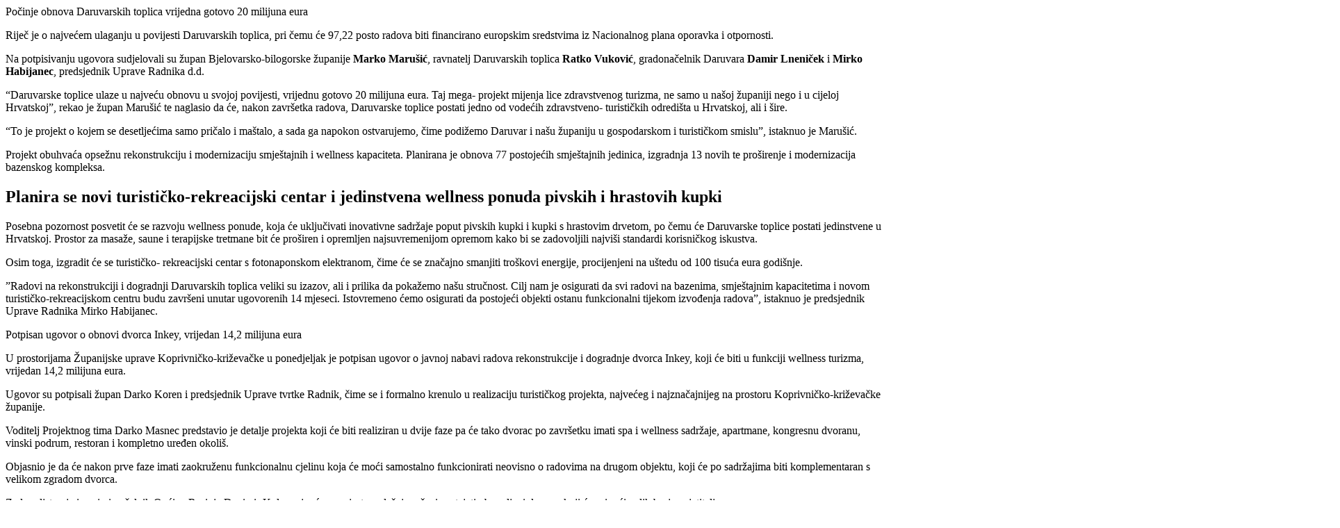

--- FILE ---
content_type: text/html; charset=UTF-8
request_url: https://zdravlje.hina.hr/category/zdravstveni-turizam/
body_size: 201326
content:
Počinje obnova Daruvarskih toplica vrijedna gotovo 20 milijuna eura
<p class="paragraph block-paragraph__paragraph" data-id="152be883">
	Riječ je o najvećem ulaganju u povijesti Daruvarskih toplica, pri čemu će 97,22 posto radova biti financirano europskim sredstvima iz Nacionalnog plana oporavka i otpornosti.</p>



<p class="paragraph block-paragraph__paragraph" data-id="104b0612">
	Na potpisivanju ugovora sudjelovali su župan Bjelovarsko-bilogorske županije <strong>Marko Marušić</strong>, ravnatelj Daruvarskih toplica <strong>Ratko Vuković</strong>, gradonačelnik Daruvara <strong>Damir Lneniček</strong> i <strong>Mirko Habijanec</strong>, predsjednik Uprave Radnika d.d.</p>



<p class="paragraph block-paragraph__paragraph" data-id="6330a26a">
	&#8220;Daruvarske toplice ulaze u najveću obnovu u svojoj povijesti, vrijednu gotovo 20 milijuna eura. Taj mega- projekt mijenja lice zdravstvenog turizma, ne samo u našoj županiji nego&nbsp;i u cijeloj Hrvatskoj&#8221;, rekao je župan Marušić te naglasio da će, nakon završetka radova, Daruvarske toplice postati jedno od vodećih zdravstveno- turističkih odredišta u Hrvatskoj, ali i šire.</p>



<p class="paragraph block-paragraph__paragraph" data-id="15a1cabd">
	&#8220;To je projekt o kojem se desetljećima samo pričalo i maštalo, a sada ga napokon ostvarujemo, čime podižemo Daruvar i našu županiju u gospodarskom i turističkom smislu&#8221;, istaknuo je Marušić.</p>



<p class="paragraph block-paragraph__paragraph" data-id="82cf5a4a">
	Projekt obuhvaća opsežnu rekonstrukciju i modernizaciju smještajnih i wellness kapaciteta. Planirana je obnova 77 postojećih smještajnih jedinica, izgradnja 13 novih te proširenje i modernizacija bazenskog kompleksa.</p>



	<h2 class="heading block-heading__heading" itemprop="headline" data-id="af087df2">
	<strong>Planira se novi turističko-rekreacijski centar i jedinstvena wellness ponuda pivskih i&nbsp;hrastovih kupki&nbsp;</strong></h2>


<p class="paragraph block-paragraph__paragraph" data-id="35480cc2">
	Posebna pozornost posvetit će se razvoju wellness ponude, koja će uključivati inovativne sadržaje poput pivskih kupki i kupki s hrastovim drvetom, po čemu će Daruvarske toplice postati jedinstvene u Hrvatskoj. Prostor za masaže, saune i terapijske tretmane bit će proširen i opremljen najsuvremenijom opremom kako bi se zadovoljili najviši standardi korisničkog iskustva.</p>



<p class="paragraph block-paragraph__paragraph" data-id="dd4e57e7">
	Osim toga, izgradit će se turističko- rekreacijski centar s fotonaponskom elektranom, čime će se značajno smanjiti troškovi energije, procijenjeni na uštedu od 100 tisuća eura godišnje.</p>



<p class="paragraph block-paragraph__paragraph" data-id="e91ba0c0">
	&#8221;Radovi na rekonstrukciji i dogradnji Daruvarskih toplica veliki su izazov, ali i prilika da pokažemo našu stručnost. Cilj nam je osigurati da svi radovi na bazenima, smještajnim kapacitetima i novom turističko-rekreacijskom centru budu završeni unutar ugovorenih 14 mjeseci. Istovremeno ćemo osigurati da postojeći objekti ostanu funkcionalni tijekom izvođenja radova&#8221;, istaknuo je predsjednik Uprave Radnika Mirko Habijanec.</p>
Potpisan ugovor o obnovi dvorca Inkey, vrijedan 14,2 milijuna eura
<p class="paragraph block-paragraph__paragraph" data-id="e5fba389">
	U prostorijama Županijske uprave Koprivničko-križevačke u ponedjeljak je potpisan ugovor o javnoj nabavi radova rekonstrukcije i dogradnje dvorca Inkey, koji će biti u funkciji wellness turizma, vrijedan 14,2 milijuna eura.</p>



<p class="paragraph block-paragraph__paragraph" data-id="8cf69407">
	Ugovor su potpisali župan Darko Koren i predsjednik Uprave tvrtke Radnik, čime se i formalno krenulo u realizaciju turističkog projekta, najvećeg i najznačajnijeg na prostoru Koprivničko-križevačke županije.</p>



<p class="paragraph block-paragraph__paragraph" data-id="4d5854fd">
	Voditelj Projektnog tima Darko Masnec&nbsp;predstavio je detalje projekta koji će biti realiziran u dvije faze pa će tako dvorac po završetku&nbsp;imati spa i wellness sadržaje, apartmane, kongresnu dvoranu, vinski podrum, restoran i kompletno uređen okoliš.</p>



<p class="paragraph block-paragraph__paragraph" data-id="ea1591db">
	Objasnio je da će nakon prve faze imati zaokruženu funkcionalnu cjelinu koja će moći samostalno funkcionirati neovisno o radovima na drugom objektu, koji će po sadržajima biti komplementaran s velikom zgradom dvorca.</p>



<p class="paragraph block-paragraph__paragraph" data-id="e8385186">
	Zadovoljstvo je izrazio i načelnik Općine Rasinja Danimir Kolman jer&nbsp;će na mjestu sadašnje ruševine stajati obnovljeni dvorac, koji će privući velik broj posjetitelja.</p>



<p class="paragraph block-paragraph__paragraph" data-id="05547234">
	Predsjednik Uprave tvrtke Radnik Mirko Habijanec istaknuo je da imaju veliko&nbsp;iskustvo&nbsp;na brojnim projektima sličnog tipa koje su radili u drugim županijama.</p>



<p class="paragraph block-paragraph__paragraph" data-id="1ab9ab75">
	„Ovo je ozbiljan posao, trebat će&nbsp;izvesti najveći zahvat, a statičko učvršćivanje objekta, što će biti rađeno pod nadzorom konzervatora“,&nbsp;naglasio je Habijanec.</p>



<p class="paragraph block-paragraph__paragraph" data-id="8e97a297">
	Koren je istaknuo kako je to&nbsp;jedan od krucijalnih infrastrukturnih projekata u turističkom sektoru, koji obuhvaća i mnoge druge elemente, od brige za kulturnom baštinom do gospodarskih i turističkih potencijala.</p>



<p class="paragraph block-paragraph__paragraph" data-id="a24aaece">
	Svega toga ne bi bilo, istaknuo je, da nije putem Ministarstva turizma osigurano 10,1 milijuna eura bespovratnih sredstava, kojima je dodan novac iz županijskog proračuna.</p>



<p class="paragraph block-paragraph__paragraph" data-id="fe56fa87">
	Rok za dovršetak radova je 16 mjeseci od dana uvođenja u posao.</p>



<p class="paragraph block-paragraph__paragraph" data-id="21e06532">
	Dvorac je sredinom 19. stoljeća sagradila barunska obitelj Inkey u raznim stilovima historicizma. Do 1994. godine, kada je potpuno napušten, služio je kao osnovna škola, matični ured i zdravstvena ambulanta.</p>
Zdravstveni turizam Kvarnera i Dalmacije<p>U serijalu o zdravstvenom turizmu u Hrvatskoj, predstavljamo njezine regije, a sada su na redu Kvarner i Dalmacija, koji pružaju savršene uvjete za ovu vrstu turizma, koji bilježi veliki rast posljednjih godina. Stoga još jednom podsjećamo kako se zdravstveni turizam dijeli na tri grane, a to su: lječilišni turizam, wellness turizam i medicinski turizam.</p>
<p><strong>Zdravstveni turizam Kvarnera </strong></p>
<p>Kvarner od 19. stoljeća stvara tradiciju zdravstvenog turizma, jer ima sve preduvjete, specifičnu mikroklimu, prirodne ljepote, a davne 1892. godine, otok Lošinj proglašen je klimatskim lječilištem. Lokacije zdravstvenog turizma na Kvarneru:</p>
<p><strong>Otok Lošinj</strong> – poznatiji pod nazivom &#8221;otok vitalnosti&#8221;, prije više od sto godina, dakle, proglašen je klimatskim lječilištem, a taj je slavni epitet dobio zahvaljujući činjenici da ima fantastičnu klimu, bogatu raznolikost ljekovite flore, esencijalnih ulja, kombinaciju prirodnog morskog aerosola i čistog zraka.</p>
<p>Ujedno, otok je dobitnik UNWTO-a kao najbolje europske destinacije ovog turističkog koncepta, jer čitav otok &#8221;odiše zdravljem&#8221;, od zdravstvenih ustanova, hotela, privatnog smještaja, a i samih stanovnika otoka Lošinja.</p>
<p><strong>Otok Krk</strong> – poznat je po ljekovitom blatu u uvali Klimno, a ono se upotrebljava za liječenje kostobolje i reume te koža postaje mekša i blistavija. Blato na otoku Krku bogato je jodom, sumporom i mikroorganizmima.</p>
<p><strong>Otok Rab</strong> – jedan je od najzelenijih hrvatskih otoka i u ponudi osim prirodnih ljepota, ima i wellness usluge te više od stotinu kilometara dugih biciklističkih i/ili pješačkih staza koje posjetitelje potiču na aktivni  odmor, a sama klima blagotvorno djeluje na organizam.</p>
<p><strong>Opatija</strong> – ona ima najdulju turističku povijest, a 1885. godine postala je i klimatsko lječilište. Osim po raskošnim prirodnim ljepotama, arhitekturi, šetnici uz more dugačkoj dvadesetak kilometara poznata je i po bogatoj medicinskoj i wellness ponudi.</p>
<p>Također, &#8221;Opatija bajna&#8221;, kako je često i u pjesmama zovu, ima ustanove za liječenje s pedeset godišnjim iskustvom u prevenciji, liječenju te rehabilitaciji kardioloških, reumatskih, dermatoloških bolesti. Wellness ponuda Opatije posebno je atraktivna, jer se smatra da ima pogled na najljepšu pučinu.</p>
<p><strong>Crikvenica</strong> – u njoj se nalazi nadaleko poznata specijalizirana bolnica za medicinsku rehabilitaciju dišnih organa i reumatizma, u kojoj eksperti spajaju prirodne predispozicije, svoje znanje te tehnologiju te tako korisnicima pružaju najbolju moguću terapiju.</p>
<p>Svi ovi benefiti Kvarnera i njegovog zdravstvenog turizma posebno su popularni i zbog činjenice da je smještena na izvrsnoj poziciji, uz dobru prometnu povezanost, što omogućava i lakšu dostupnost. A zdravlje, znamo to svi, nema cijenu… Stoga, razmišljate li o povoljnoj i bliskoj lokaciji za ovu vrstu turizma, Kvarner je pravi izbor.</p>
<p><strong>Zdravstveni turizam Dalmacije </strong></p>
<p>Što se tiče zdravstvenog turizma Dalmacije, on je više orijentiran na estetsku medicinu i wellness ponudu, ali s druge strane, u Ninu se nalazi najveći hrvatski lokalitet ljekovitog blata koji pogodno djeluje na reumatske i kožne bolesti.</p>
<p>Na otoku Pagu može se uživati u ljekovitom blatu, a u Biogradu na moru već osamdeset godina radi bolnica specijalizirana za ortopedske zahvate i rehabilitaciju.</p>
<p>I za kraj ovog serijala, naglasimo kako zdravstveni turizam Kvarnera i Dalmacije nudi čisti zrak, more, vitamin D u neograničenim količinama, a važno je napomenuti da je posljednjih godina, posebice od kada je započela pandemija, zdravstveni turizam najbrže rastuća grana svjetskog turizma. A Hrvatska ima vrhunske predispozicije da postane vodeća lokacija zdravstvenog turizma…</p>
Zdravstveni turizam Istre
<p class="paragraph block-paragraph__paragraph" data-id="f17b52ff">
	Jasno je i da more ima značajnu ulogu u zdravlju čovjeka pa je istarska obala oduvijek bila, ne samo izvor uživanja u morskim radostima, nego i pravo vrelo zdravlja. Stoga morska voda i zrak stoljećima privlače brojne posjetitelje, a danas ovaj zeleni poluotok nudi i široku ponudu zdravstvenog turizma…</p>



<p class="paragraph block-paragraph__paragraph" data-id="34790a1b">
	U serijalu o zdravstvenom turizmu u Hrvatskoj, predstavljamo njezine regije, a sada je na redu Istra, čarobno područje iza planine Učke.</p>



<p class="paragraph block-paragraph__paragraph" data-id="ce3aadb7">
	Podsjetimo, zdravstveni se turizam dijeli na tri grane, a to su: lječilišni turizam, wellness turizam i medicinski turizam. Samim ulaskom u Istru ušli ste u područje zdravlja baš zbog toliko prirodnih čimbenika dobrih za vaš organizam. Morska voda, mediteranska klima i aromatično raslinje za vaše zdravlje čine samo dobro.</p>



	<h2 class="heading block-heading__heading" itemprop="headline" data-id="bfbe9453">
	<strong>Lječilišni turizam </strong>u Istri</h2>


<p class="paragraph block-paragraph__paragraph" data-id="701dd962">
	Naziva se još i rehabilitacijski, ili toplički, a provodi se u toplicama, ili bolnicama. Najpoznatije toplice u Istri su lječilište Istarske toplice koje se nalaze&nbsp;u Motovunskoj šumi. Svrstavaju se među prva tri termalna izvora u Europi. Medicinsko rehabilitacijski centar ima i personalizirani pristup pacijentu.</p>



	<h2 class="heading block-heading__heading" itemprop="headline" data-id="5fa5c924">
	<strong>Wellness turizam </strong>u Istri</h2>


<p class="paragraph block-paragraph__paragraph" data-id="21d5d30d">
	Ovo je najpopularnija i najrasprostranjenija grana zdravstvenog turizma. Za razvoj wellnessa nisu potrebni prirodni ljekoviti činitelji iako je njegovo razvijanje lakše uz to. Wellness možete susresti u sklopu brojnih hotela, a kada je wellness u sklopu hotela, hotel sam sebe diže na ljestvici popularnosti. Također, wellness se može pronaći potpuno odvojeno od hotela kao zasebni wellness centar. U Istri se nude neki od najboljih hotela koji u sebi imaju wellness odjeljak.</p>



<p class="paragraph block-paragraph__paragraph" data-id="bc438f35">
	Danas možemo susresti razne vrste wellness turizma, a neke od njih su emocionalni wellness gdje spoznajete pozitivne osjećaje i optimizam, intelektualni wellness gdje dobijete želju za učenjem i usmjeravanjem sebe u nekom kvalitetnijem smjeru u životu, fizički wellness obuhvaća fitness i efikasnost u poslu koji obavljate.</p>



<p class="paragraph block-paragraph__paragraph" data-id="83423ecb">
	Nadalje, tu je socijalni i duhovni wellness koji čine osobu zadovoljnom i pomaže im da spoznaju svoju vrijednost i pravilnu komunikaciju s drugima. Wellness turizam može se svrstati u programe očuvanja zdravlja i prevencije te programe namijenjene ljepoti, rekreaciji i opuštanju.</p>



	<h2 class="heading block-heading__heading" itemprop="headline" data-id="b1998434">
	<strong>Medicinski turizam </strong>Istre</h2>


<p class="paragraph block-paragraph__paragraph" data-id="28c962a9">
	Medicinski turizam definitivno je najbrže rastuća grana zdravstvenog turizma. Vrlo često ljudi misle da je zdravstveni i medicinski turizam sličan, no glavna im je razlika što medicinski turizam obuhvaća konkretne medicinske zahvate te preventivne aktivnosti, dok se zdravstveni turizam bazira na održavanju, poboljšanju zdravlja i prevenciji bolesti. Medicinski turizam također se grana na dvije vrste: estetski i dentalni turizam.</p>



<p class="paragraph block-paragraph__paragraph" data-id="e57e2b6a">
	Kada govorimo o medicinskom turizmu, bitno je spomenuti da se kod njega podrazumijevaju putovanja na određena odredišta radi zdravstvene zaštite. Medicinski turizam obuhvaća kirurške zahvate, stomatološke i kozmetičke tretmane.</p>



<p class="paragraph block-paragraph__paragraph" data-id="07776733">
	Istra je zaista prepuna mjesta na kojima se nude estetske korekcije i dentalni tretmani. Medicinski turizam iznimno je rasprostranjen i gotovo u svakom većem gradu može se naći neka od boljih poliklinika medicinskog turizma.</p>
Zdravstveni turizam kontinentalne Hrvatske<p>Kontinentalna Hrvatska ima dugu tradiciju što potvrđuje podatak da su na području Varaždinskih toplica nalaze arheološka nalazišta koja upućuju na podatak da su na tim područjima stari Rimljani imali kupališno-zdravstveni kompleks! Kako je razvijen i što pruža zdravstveni turizam na području središnje, kontinentalne Hrvatske, precizno nam donosi portal Privatnismjestaj.hr.</p>
<p>Hrvatska ima prirodne predispozicije, tradiciju, stručno osoblje te dobru infrastrukturu za bavljenje zdravstvenim turizmom. Zdravstveni turizam podrazumijeva: dijagnostički i terapijski postupak, zdravstvenu njegu, medicinsku rehabilitaciju odnosno, pružanje zdravstvenih usluga uz pružanje ugostiteljskih i/ili turističkih usluga.</p>
<p><strong>Što sve uključuje zdravstveni turizam?</strong></p>
<p>Medicinski turizam: Preventivni dijagnostički i terapijski postupci, kao i postupci zdravstvene njege i medicinske rehabilitacije.</p>
<p>Lječilišni turizam: Provođenje preventivne medicinske zaštite, bolničke rehabilitacije uz pomoć prirodnih ljekovitih činitelja…</p>
<p>Medicinski wellness: Provođenje ciljanih programa za očuvanje i unaprjeđenje sveukupnog zdravlja i same kvalitete života. Također, medicinski wellness podrazumijeva primjenu medicinskih, dijagnostičkih i terapijskih postupka u sklopu wellnessa.</p>
<p><strong>REGIJE ZDRAVSTVENOG TURIZMA KONTINENTALNE</strong></p>
<p><strong>HRVATSKE</strong></p>
<p>Zdravstveni turizam kontinentalne Hrvatske možemo podijeliti na tri regije: Grad Zagreb, Središnja Hrvatska i Slavonija.</p>
<p><strong>GRAD ZAGREB</strong></p>
<p>U novije vrijeme sve zanimljivija lokacija turistima je glavni grad Hrvatske, Zagreb, koji ujedno nudi i zdravstvene usluge na visokom nivou. Domaći gosti, a i stranici u Zagreb dolaze na preventivne preglede, drugo mišljenje, operativne i estetske zahvate.</p>
<p>Zagreb se na karti zdravstvenog turizma pozicionirao dosta visoko zbog stručnog osoblja, konkurentnih cijena, prometne povezanosti te ostalih popratnih sadržaja koje metropola nudi. Metropola ima veliki broj što javnih i privatnih zdravstvenih ustanova, tako da je mogućnost izbora doista ogromna.</p>
<p><strong>SREDIŠNJA HRVATSKA</strong></p>
<p>Upravo je u ovom dijelu Hrvatske najbogatija i najraznovrsnija ponuda zdravstvenoga turizma, a na ovom su području i najstarije termalne toplice u Hrvatskoj. Naime, Varaždinske toplice u današnjem obliku izgrađene su još 1820. godine, u 19. stoljeću, u ovoj se regiji nalaze i ostaci kupališno-lječilišnog kompleksa starih Rimljana, a ta se nalazišta smatraju jednim od najznačajnijih arheoloških nalazišta u Hrvatskoj.</p>
<p>Neke od lokacija zdravstvenog turizma središnje Hrvatske: Tuhelj, Krapinske Toplice, Donja Stubica, Sveti Martin na Muri, Varaždinske Toplice, Daruvar, Topusko i Ivanić Grad. Gosti mogu koristiti usluge zdravstvenog i medicinskog turizma, kao i wellness uživanje. Zanimljivo je i da uz termalne izvore u Ivanić Gradu, nude se još i usluge naftalanoterapije odnosno, kupke u kadama s ljekovitom naftom.</p>
<p><strong>SLAVONIJA</strong></p>
<p>Ova treća regija nalazi se na istoku Hrvatske te je bogata kvalitetnim izvorima termalne vode što potvrđuje činjenica da na Starom kontinentu, Bizovačke toplice imaju najtopliju jodnu hipertermalnu vodu slanjaču. Naime, voda u Bizovačkim toplicama ima tri puta više soli nego more! Hipertermalna voda u Bizovačkim toplicama djeluje smirujuće na grčeve i bol u mišićima odnosno, ima veliku mogućnost primjene u balneoterapiji, liječenju boli od reumatoidnog artritisa.</p>
<p><strong><em>Ponuda zdravstvenog turizma u Slavoniji: </em></strong></p>
<p><strong><em>Bizovačke toplice </em></strong></p>
<p>One nisu namijenjene isključivo starijim osobama, kao i onima koji dolaze na rehabilitaciju, već su posljednjih godina i omiljeno mjesto za odmor mnogima koji traže relaksaciju od svakodnevnog užurbanog i stresnog ritma i tempa života, pogubnoga za zdravlje. Bijeg od stresne svakodnevnice u ljekovite kupke, temalne vode…</p>
<p>Zdravstveni turizam kontinentalne Hrvatske nudi upravo to što ljudima treba, poboljšanje zdravlja i odmor od stresa, a za to je najbolji prirodni lijek- termalne vode, ljekovita nafta, blato, wellness te uživanje u miru.</p>
<p>Kontinentalna Hrvatska uz izvore termalne vode, naftalan nudi isto tako i zelenilo, guste šume, svjež zrak, sunce, stručno osoblje, lijep ambijent, sve ono što je potrebno za rehabilitaciju i odmor iz snova…</p>
Dentalni turizam u Hrvatskoj- biznis koji raste iz godine u godinu<p>Naime, iz godine u godinu u Hrvatsku dolazi sve veći broj pacijenata iz inozemstva na stomatološke tretmane. Ovisno o vrsti usluge, troškovi dentalnog liječenja niži su čak za 50-70 posto nego u nekim zapadnim europskim zemljama.</p>
<p>Dapače, još od 2019. godine, u okviru Stomatološkog fakulteta Sveučilišta u Zagrebu, otvoren je poseban Interdisciplinarni poslijediplomski specijalistički studij pod nazivom &#8221;Dentalno- medicinski turizam&#8221;, u suradnji s Institutom za turizam, Ekonomskim fakultetom Sveučilišta u Zagrebu i još deset drugih suradnih ustanova.</p>
<p>Preporuku za  pokretanje studija dali su Hrvatsko stomatološko društvo, Hrvatska udruga poslodavaca i Hrvatska gospodarska komora (sektor za turizam). Studij mogu upisati stomatolozi ali i sve osobe sa završenim nekim od sveučilišnih studija u ukupnom trajanju od najmanje četiri godine (za one koji su studij završili prije uvođenja Bolonjskog procesa), odnosno najmanje pet godina za sve ostale. Titula koja se dobiva završetkom studija jest- sveučilišni specijalist/sveučilišna specijalistica dentalno-medicinskog turizma.</p>
<p><strong>Jedna od najkvalitetnijih europskih destinacija</strong></p>
<p>Dentalni turizam u velikom je uzletu posljednjih desetak godina, zbog, kako smo naveli, nižih cijena i kvalitetnih dentalnih usluga. Stoga Hrvatska bilježi sve više turista koji pristižu s glavnim ciljem usluga dentalne medicine. Iako se dentalni turizam počeo razvijati u Istri, danas se njome mogu pohvaliti i Varaždin i Zagreb dok se u budućnosti toj statistici planiraju pridružiti i drugi gradovi Hrvatske. Dentalni turizam jedna je od grana turizma u koje Hrvatska treba ulagati jer za nju postoji veliki potencijal.</p>
<p>Podsjetimo, zdravstveni turizam obuhvaća medicinski, lječilišni i wellness turizam, a dentalna medicina zauzima mjesto u lječilišnom obliku zdravstvenog turizma. Ovakav turizam označava posjet drugoj zemlji s ciljem poboljšanja dentalnog zdravlja, a na odabir destinacije utječu njezini sadržaji, cijene i kvaliteta usluga. Osim funkcionalnih faktora, turiste privlače i brojne prirodne ljepote kao i povoljna klima jer se ovakav tip turista nakon pruženih usluga odlučuje i na posjet obližnjim destinacijama.</p>
<p>Pokrenuta je i stranica bestdentistbroad.com, koja turistima pruža uvid u usluge i klinike koje nudi Hrvatska, pri tome uspoređujući cijene popularnih i važnih svjetskih središta s našima. Osim usluga dentalne medicine, svim pacijentima osiguran je i prijevoz te smještaj u blizini ordinacije za koju su se odlučili.</p>
<p><strong>Istra i Kvarner – &#8221;pioniri&#8221; dentalnog turizma</strong></p>
<p>Dentalni turizam svoje početke duguje Istri koja se nalazi na povoljnoj lokaciji i povezana je s brojnim europskim destinacijama. U njoj djeluje veći broj klinika i ordinacija uključenih u dentalni turizam, a najviše korisnika dolazi iz Italije, Njemačke i Austrije. Uz vrhunsku uslugu u dentalnoj medicini, ove hrvatske regije imaju bogatu povijest, tradiciju i kulturu koja privlači turiste. Osim što se brinu za prijevoz i smještaj većina ordinacija dentalne medicine svojim korisnicima osigurava i izlete, ali i posjete znamenitostima Istre.</p>
<p><strong>Varaždin</strong></p>
<p>I ova razvijena hrvatska regija već dugo gradi uspješan dentalni turizam, a bogati, stari grad svoju je osebujnu povijest dodatno poboljšao i ovom vrstom zdravstvenoga turizma. Uz stomatološke usluge, svojim korisnicima nude i besplatan organizirani prijevoz iz zračne luke, željezničkog, ili autobusnog kolodvora te razgledavanje grada i njegovih znamenitosti.</p>
<p><strong>Zagreb</strong></p>
<p>Kao glavni grad Hrvatske, Zagreb, dakako, ima i najviše stručnjaka i poliklinika i ordinacija koje su posvećene dentalnom turizmu. Zagrebački stomatolozi kažu da su im najčešći gosti oni iz susjednih zemalja, u čemu prednjače Talijani nakon kojih slijede Njemci, Austrijanci, Slovenci, ali i pacijenti iz Velike Britanije i skandinavskih zemalja. Upravo svi ovi pokazatelji potvrđuju da Zagreb ima važnu poziciju u svijetu dentalne medicine i dentalnog turizma, a korisnici zagrebačkih usluga koriste i druge sadržaje koje grad nudi.</p>
<p>Osim navedenih gradova, veliki potencijal za razvoj dentalnog turizma još imaju i Osijek i Split, a moguće je da će se ova grana zdravstvenoga turizma razvijati s godinama i u ostatku Hrvatske, čak i u manjim gradovima.</p>
Daruvarske toplice raspisale natječaj za obnovu 
<p class="paragraph block-paragraph__paragraph" data-id="37f6e976">
	Projekt se u potpunosti financira putem Nacionalnog plana oporavka i otpornosti.</p>



<p class="paragraph block-paragraph__paragraph" data-id="89e955da">
	Odabir ponude izvršit će se po kriteriju ekonomski najpovoljnije ponude, a osim cijene dodatno će se bodovati i kriterij kvalitete.</p>



<p class="paragraph block-paragraph__paragraph" data-id="38c32efa">
	Nakon završetka postupka nabave i odabira najpovoljnije ponude, sklopit će se ugovor s odabranim ponuditeljem te je očekivani početak izvođenja radova kraj rujna odnosno početak listopada ove godine, rekao je ravnatelj Daruvarskih toplica <strong>Ratko Vuković</strong>.</p>



<p class="paragraph block-paragraph__paragraph" data-id="025eeaf3">
	U&nbsp;tijeku je i prethodno savjetovanje za odabir stručnog nadzora izvođenja radova izgradnje i rekonstrukcije turističke infrastrukture.</p>



<p class="paragraph block-paragraph__paragraph" data-id="1b3f337f">
	Zadovoljstvo zbog činjenice da ovaj vrijedan projekt sada ulazi u fazu konkretne realizacije izrazio je i župan <strong>Marko Marušić</strong>.</p>



<p class="paragraph block-paragraph__paragraph" data-id="c2c06377">
	&#8221;Bjelovarsko-bilogorska županija kao osnivač Daruvarskih toplica puno očekuje od ovog projekta koji je ključan za daljnji razvoj zdravstvenog turizma na području naše županije i upravo zato izražavam zadovoljstvo zbog činjenice da projekt ulazi u fazu konkretne realizacije. Nama kao osnivaču u interesu je da izgradnja krene što prije&#8221;, poručio je župan Marušić.</p>



<p class="paragraph block-paragraph__paragraph" data-id="df5043a6">
	Naglasio je važnosti projekta i koristi koje će njegova realizacija donijeti ne samo Toplicama, nego i gradu Daruvaru i Bjelovarsko-bilogorskoj županiji u cjelini.</p>



<p class="paragraph block-paragraph__paragraph" data-id="028c716b">
	Modernizacija i revitalizacija Toplica od velike je važnosti i za grad Daruvar, rekao je gradonačelnik <strong>Damir Lneniček</strong>.</p>
U Varaždinskim Toplicama o zdravstvenom turizmu
<p class="paragraph block-paragraph__paragraph" data-id="903e6a5f">
	<strong>Denis Kovačić</strong>, ravnatelj topličke Specijalne bolnice za medicinsku rehabilitaciju podsjetio je da je u rujnu prošle godine u sklopu bolnice otvoren Nacionalni rehabilitacijski centar za osobe s ozljedama kralježnice i kralježničke moždine.</p>



<p class="paragraph block-paragraph__paragraph" data-id="25e34f74">
	&#8220;Nakon toga, javili smo se na natječaj Ministarstva turizma, vezano uz dodjelu bespovratnih sredstava iz NPOO-a i ciljano su, po prvi put, prijavitelji mogli biti specijalne bolnice i lječilišta. U siječnju smo dobili odluku o financiranju kojom je bolnici dodijeljeno bespovratnih 17,2 milijuna eura”, rekao je Kovačić.</p>



<p class="paragraph block-paragraph__paragraph" data-id="9c37e9c7">
	Dodao je da su sredstva namijenjena za uređenje i poboljšanje kvalitete smještaja u objektu Minerva u sklopu Bolnice, koji bi zahvaljujući projektu trebao postati hotel s četiri zvjezdice.</p>



<p class="paragraph block-paragraph__paragraph" data-id="4fd001f1">
	&#8220;Sada je već po tom projektu prošla faza javnog savjetovanja i nadam se da će tijekom ovog mjeseca biti otvaranje ponuda za realizaciju, konkretno izgradnju, a nakon Nove godine i drugi javni poziv za opremanje”, kazao je Kovačić.</p>



<p class="paragraph block-paragraph__paragraph" data-id="7623ccc7">
	Među sudionicima skupa su, uz domaćine, predstavnici Daruvarskih toplica i Toplica Lipik te <strong>Iztok Altbauer</strong>, direktor &#8221;Slovenian Spas Association”.</p>



<p class="paragraph block-paragraph__paragraph" data-id="ba262c88">
	&#8220;U zadnjih 20 godina napravljen je prilično velik razvojni proboj. Za razliku od Hrvatske u kojoj postoje specijalne bolnice, mi smo to pretvorili u terme, u lječilištima, dodavši im programe wellnessa”, rekao je Altbauer, dodajući kako je cjelogodišnji turizam iznimno važan.</p>



<p class="paragraph block-paragraph__paragraph" data-id="342bd4da">
	&#8220;U slovenskim lječilištima u termama ostvarujemo petinu svih noćenja u slovenskom turizmu, što znači da je to doista važan turistički proizvod i tu Hrvatska ima veliki potencijal”, zaključio je Altbauer.</p>



<p class="paragraph block-paragraph__paragraph" data-id="7afe0452">
	Zamjenica župana <strong>Silvija Zagorec</strong> podsjetila je da je Varaždinska županija osnivač SBMR Varaždinske Toplice te da je u proteklih nekoliko godina u Bolnicu uloženo više od 40 milijuna eura.</p>



<p class="paragraph block-paragraph__paragraph" data-id="092dbec7">
	&#8221;Sve te investicije govore u prilog tome koliko su nam Toplice bitne i želimo da postanu top destinacija na zdravstvenoj karti, ne samo Republike Hrvatske, nego i srednje Europe, da budu pozicionirane kao centar zdravstvenog turizma”, naglasila je zamjenica Zagorec.</p>
Turizam budućnosti: Aquafest &#8221;Termalna voda jučer, danas, sutra&#8221;
<p class="paragraph block-paragraph__paragraph" data-id="9b265372">
	Taj ogroman potencijal za gospodarski rast prepoznala je i Vlada RH koja je početkom godine, kroz Nacionalni plan oporavka i otpornosti, vrijedan gotovo 57 milijuna eura, odlučila financirati pet kapitalnih projekata među kojima je i unaprjeđenje kvalitete smještaja i sadržaja hotela Minerva &#8211; Varaždinske Toplice s potporom od 17,1 milijuna eura. </p>



<p class="paragraph block-paragraph__paragraph" data-id="ff153173">
	Tako su Varaždinske Toplice, mjesto poznato po najstarijim i najočuvanijim termalnim toplicama u Hrvatskoj, ali i kao europski centar antike, postale bogatije je za još jedan novi EU projekt, o kojem će biti govora i na Međunarodnom stručnom skupu &#8221;Termalna voda, jučer, danas, sutra&#8221;, u petak, 7. lipnja, u okviru Aquafesta 2024. </p>



<p class="paragraph block-paragraph__paragraph" data-id="bb3263e2">
	Sudionici stručnog skupa su <strong>Denis Kovačić</strong>, ravnatelj Specijalne bolnice za medicinsku rehabilitaciju Varaždinske toplice, <strong>Melita Bartoš</strong> iz Daruvarskih toplica, dok će o planovima za razvoj Toplica Lipik govoriti <strong>Anita Vondrak</strong>. <strong>Iztok Altbauer</strong>, direktor &#8221;Slovenian Spas Association&#8221; otkrit će okupljenima iskustva slovenskih prirodnih lječilišta, a stručnu analizu o iskorištavanju geotermalne energije dat će <strong>Željka Sladović</strong> iz tvrtke Geoda.</p>



<p class="paragraph block-paragraph__paragraph" data-id="df08d903">
	Ulaz na stručni skup je besplatan i otvoren za javnost, a održava se na jedinstvenoj lokaciji rimske bazilike na arheološkom lokalitetu Aquae Iasae.</p>



<figure class="wp-block-image size-large"><img fetchpriority="high" decoding="async" width="1200" height="801" src="https://zdravlje.hina.hr/wp-content/uploads/sites/4/2024/05/Aquafest_dan_1-68-1200x801.jpg" alt="" class="wp-image-7397" srcset="https://zdravlje.hina.hr/wp-content/uploads/sites/4/2024/05/Aquafest_dan_1-68-1200x801.jpg 1200w, https://zdravlje.hina.hr/wp-content/uploads/sites/4/2024/05/Aquafest_dan_1-68-1024x684.jpg 1024w, https://zdravlje.hina.hr/wp-content/uploads/sites/4/2024/05/Aquafest_dan_1-68-768x513.jpg 768w, https://zdravlje.hina.hr/wp-content/uploads/sites/4/2024/05/Aquafest_dan_1-68-1536x1025.jpg 1536w, https://zdravlje.hina.hr/wp-content/uploads/sites/4/2024/05/Aquafest_dan_1-68-2048x1367.jpg 2048w" sizes="(max-width: 1200px) 100vw, 1200px" /></figure>



<p class="paragraph block-paragraph__paragraph" data-id="05588b53">
	To je samo dio bogatog programa Aquafesta 2024. koji će se održavati od 7. do 9. lipnja u Varaždinskim Toplicama, uz organizaciju TZ-a Varaždinske Toplice i Zavičajnog muzeja Varaždinske Toplice te potporu Grada Varaždinske Toplice.</p>



<p class="paragraph block-paragraph__paragraph" data-id="e236980e">
	Nakon dnevnih aktivnosti uglavnom namijenjenih djeci, posjetitelje očekuje vrlo atraktivan večernji program. U petak navečer na arheološkom nalazištu zaplesat će na svili članovi grupe Traumatic Arts, a u subotu navečer od 20.15 na zasvirat će na dva instrumenta istovremeno vrsni jazz glazbenik <strong>Zvjezdan Ružić</strong> i predstaviti svoj novi projekt <em>Let’s disconnect together</em>. On je do sada osvojio pet Porina, uz još šest nagrada Status za najboljeg jazz pijanistu, a ponosi se i bogatom diskografijom. Nakon njegovog nastupa slijedi show s vatrom grupe Traumatic Arts. Budući da je cijeli festival u antičkom duhu, u subotu posjetitelji imaju priliku sudjelovati na natjecanju pripreme ukusnih “rimskih kotlića” ili se pridružiti besplatnom razgledavanju od 15 ili 18 sati. </p>



<figure class="wp-block-image size-large"><img decoding="async" width="1200" height="800" src="https://zdravlje.hina.hr/wp-content/uploads/sites/4/2024/05/IMG_5232-1-1200x800.jpg" alt="" class="wp-image-7398" srcset="https://zdravlje.hina.hr/wp-content/uploads/sites/4/2024/05/IMG_5232-1-1200x800.jpg 1200w, https://zdravlje.hina.hr/wp-content/uploads/sites/4/2024/05/IMG_5232-1-1024x683.jpg 1024w, https://zdravlje.hina.hr/wp-content/uploads/sites/4/2024/05/IMG_5232-1-768x512.jpg 768w, https://zdravlje.hina.hr/wp-content/uploads/sites/4/2024/05/IMG_5232-1-1536x1024.jpg 1536w, https://zdravlje.hina.hr/wp-content/uploads/sites/4/2024/05/IMG_5232-1-2048x1365.jpg 2048w" sizes="(max-width: 1200px) 100vw, 1200px" /></figure>



<p class="paragraph block-paragraph__paragraph" data-id="a39dfb7a">
	Nedjelja<strong> </strong>je rezervirana za aktivnosti na svježem zraku &#8211; utrku Putevima Rimskih Legionara 3. Aquae Iassae trail. Utrka se održava na tri dionice, prva dionica CENTURIJA je četiri kilometra i nije posebno zahtjevna, a pogodna je i za obitelji, druga dionica KOHORTA je 9,8 km, a najdulja LEGIJA je 20,8 km. Detalje vezane uz prijavu na trail utrku po prekrasnim šumskim stazama pogledajte na: <a href="https://www.stotinka.hr/hrv/dogadjaj/2226" target="_blank" rel="noreferrer noopener"><strong>https://www.stotinka.hr/hrv/dogadjaj/2226</strong></a></p>



<p class="paragraph block-paragraph__paragraph" data-id="02133a40">
	Više informacija<a href="https://www.facebook.com/varazdintoplice" target="_blank" rel="noreferrer noopener"> </a><strong><a href="https://www.facebook.com/varazdintoplice" target="_blank" rel="noreferrer noopener">https://www.facebook.com/varazdintoplice</a> </strong> </p>
Europski HTI Summit zdravstvenog turizma
<p class="paragraph block-paragraph__paragraph" data-id="d8d46317">
	Taj Summit&nbsp;održan je prošli tjedan u Europskom parlamentu u Bruxellesu. Okupio je profesionalce&nbsp;i predstavnike&nbsp;ključnih europskih udruga i kompanija zdravstvenog turizma te Europskog parlamenta, uključujući članove&nbsp;Odbora za turizam.&nbsp;</p>



<p class="paragraph block-paragraph__paragraph" data-id="844257ea">
	&#8220;Summit je održan s ciljem da se uoči europskih izbora potakne rasprava o budućnosti razvoja zdravstvenog turizma i iznesu zahtjevi i očekivanja vodećih stručnjaka i lidera medicinskog, lječilišnog i spa turizma u Europi predstavnicima europske politike&#8221;, ističe za Hinu Ivana Kolar.</p>



<p class="paragraph block-paragraph__paragraph" data-id="28083d85">
	Zaključeno je, dodaje, i da je&nbsp;zdravlje ključna tema kojom se Europa mora aktivno baviti u suradnji s pružateljima usluga zdravstvenih i turističkih&nbsp;usluga.</p>



<p class="paragraph block-paragraph__paragraph" data-id="bacd5060">
	&#8220;Stanovništvo svijeta ubrzano stari i prevenciju kao temelj zdravlja važno je uključiti u zdravstvenu skrb. U vremenu globalizacije moramo osigurati slobodno tržište zdravstvenih usluga, dostupnih svima pod jednakim uvjetima. Suradnja unutar EU je važna, a globalno je sljedeći korak, jer samo razmjenom znanja i iskustava možemo pridonijeti daljnjem razvoju zdravstvenih turizma i te ponude&#8221;, ističe Kolar.</p>



<p class="paragraph block-paragraph__paragraph" data-id="c9fc227a">
	U raspravama o tome su, kako prenosi, sudjelovali zastupnici u Europskom parlamentu iz Španjolske, Hrvatske, Slovenije, Grčke, Malte, Rumunjske i&nbsp;Bugarske, kao i iz Europske putničke komisije (ETC) i Europske komisije za zdravlje, Europske udruge za zdravstveni menadžment (EHMA), Fondacije za zdravstveni turizam Indije i drugi, koji su se složili o velikim potencijalima za razvoj&nbsp;zdravstvenog turizma u Europi.</p>



<p class="paragraph block-paragraph__paragraph" data-id="69df022d">
	S njima su o tome na Summitu razgovarali i predstavnici Europske&nbsp;udruge&nbsp;spa turizma (ESPA),&nbsp;Europske&nbsp;udruge&nbsp;povijesnih termalnih gradova (EHTTA) i Europske&nbsp;udruge&nbsp;privatnih klinika (UEHPA).</p>



<p class="paragraph block-paragraph__paragraph" data-id="faa15c98">
	Neki su, kaže Kolar,&nbsp;i predložili da se&nbsp;zdravstveni&nbsp;turizam &#8220;končano&nbsp;uvede i među ključne ciljeve turizma na razini Europe&#8221;, a veća&nbsp;pažnja posvećena je i temama prekogranične suradnje i slobodnog tržišta,&nbsp;uz isticanje nužnosti daljnjeg razvoja tzv. europske cross border healthcare&nbsp;direktive.</p>



<p class="paragraph block-paragraph__paragraph" data-id="afd1911c">
	&#8220;Izazovi poput pandemije, rastućih troškova&nbsp;zdravstvene skrbi i nejednak pristup zdravlju zahtijevaju globalni odgovor.&nbsp;Suradnja u zdravstvenom turizmu omogućuje zemljama privlačenje turista i pacijenata iz svijeta, a time se potiču investicije, zapošljavanje i održiv rast&#8221;, poručila je Kolar, ujedno i predsjednica Udruženja zdravstvenog turizma HGK.</p>

</main>

<footer>
    
<div	class="wrapper wrapper--simple"
	data-id="61f7987b"
		>
		
			<div class="wrapper__inner">
			
<div class="bg-primary700 pb-6 pb-lg-10 pt-12 pt-lg-18 block-group">
	

<div	class="wrapper wrapper--simple"
	data-id="a9d84774"
		>
		
			<div class="wrapper__inner">
			
<div class=" block-group">
	
<div class="wp-bootstrap-blocks-container container mb-2">
	
<div class="wp-bootstrap-blocks-row row">
	

<div class="col-12 col-md-6">
			
<div class="wp-block-site-logo"><a href="https://zdravlje.hina.hr/" class="custom-logo-link" rel="home"><img width="216" height="21" src="https://zdravlje.hina.hr/wp-content/uploads/sites/4/2023/09/hina-zdravlje-logo.svg" class="custom-logo" alt="HINA Zdravlje &#8211; Pročitajte vijesti o zdravlju" decoding="async" /></a></div>
	</div>

</div>

</div>

</div>
		</div>
		</div>


<div class="wp-bootstrap-blocks-container container mb-2">
	
<div class="wp-bootstrap-blocks-row row">
	

<div class="col-12 col-sm-12 col-md-12 col-lg-8 col-xl-8 col-xxl-8">
			

<div	class="wrapper"
	data-id="f4ef3c55"
		>
		
			<div class="wrapper__inner">
			
<div class="footer-menu-main block-group">
	
<div class="wp-bootstrap-blocks-row row g-0">
	

<div class="col-12 col-sm-12 col-md-2 col-lg-2 col-xl-2 col-xxl-2">
			

<div	class="wrapper wrapper--simple"
	data-id="91a76ae0"
		>
		
			<div class="wrapper__inner">
			
	<h6 class="heading block-heading__heading" itemprop="headline" data-id="cd2ca9b1">
	Kategorije:</h6>		</div>
		</div>

	</div>



<div class="col-12 col-sm-12 col-md-10 col-lg-10 col-xl-10 col-xxl-10">
			
<nav class="submenu-always-open  wp-block-navigation is-layout-flex wp-block-navigation-is-layout-flex" aria-label="Main Navigation"><ul class="wp-block-navigation__container  submenu-always-open  wp-block-navigation"><li class=" wp-block-navigation-item has-child wp-block-navigation-submenu"><a class="wp-block-navigation-item__content" href="https://zdravlje.hina.hr/moje-zdravlje/">MOJE ZDRAVLJE</a><ul class="wp-block-navigation__submenu-container wp-block-navigation-submenu"><li class=" wp-block-navigation-item wp-block-navigation-link"><a class="wp-block-navigation-item__content"  href="https://zdravlje.hina.hr/moje-zdravlje/mentalno-zdravlje/"><span class="wp-block-navigation-item__label">Mentalno zdravlje</span></a></li><li class=" wp-block-navigation-item wp-block-navigation-link"><a class="wp-block-navigation-item__content"  href="https://zdravlje.hina.hr/moje-zdravlje/zdravo-tijelo/"><span class="wp-block-navigation-item__label">Zdravo tijelo</span></a></li><li class=" wp-block-navigation-item wp-block-navigation-link"><a class="wp-block-navigation-item__content"  href="https://zdravlje.hina.hr/moje-zdravlje/zdravlje-zene/"><span class="wp-block-navigation-item__label">Zdravlje žene</span></a></li><li class=" wp-block-navigation-item wp-block-navigation-link"><a class="wp-block-navigation-item__content"  href="https://zdravlje.hina.hr/moje-zdravlje/zdravlje-muskarca/"><span class="wp-block-navigation-item__label">Zdravlje muškarca</span></a></li><li class=" wp-block-navigation-item wp-block-navigation-link"><a class="wp-block-navigation-item__content"  href="https://zdravlje.hina.hr/moje-zdravlje/djecje-zdravlje/"><span class="wp-block-navigation-item__label">Dječje zdravlje</span></a></li></ul></li><li class=" wp-block-navigation-item wp-block-navigation-link"><a class="wp-block-navigation-item__content"  href="https://zdravlje.hina.hr/aktualno/"><span class="wp-block-navigation-item__label">AKTUALNO</span></a></li><li class=" wp-block-navigation-item wp-block-navigation-link"><a class="wp-block-navigation-item__content"  href="https://zdravlje.hina.hr/farmacija/"><span class="wp-block-navigation-item__label">FARMACIJA</span></a></li><li class=" wp-block-navigation-item wp-block-navigation-link"><a class="wp-block-navigation-item__content"  href="https://zdravlje.hina.hr/nutricionizam/"><span class="wp-block-navigation-item__label">NUTRICIONIZAM</span></a></li><li class=" wp-block-navigation-item wp-block-navigation-link"><a class="wp-block-navigation-item__content"  href="https://zdravlje.hina.hr/ljepota-i-fitness/"><span class="wp-block-navigation-item__label">LJEPOTA I FITNESS</span></a></li><li class=" wp-block-navigation-item wp-block-navigation-link"><a class="wp-block-navigation-item__content"  href="https://zdravlje.hina.hr/zdravstveni-turizam/"><span class="wp-block-navigation-item__label">ZDRAVSTVENI TURIZAM</span></a></li><li class=" wp-block-navigation-item wp-block-navigation-link"><a class="wp-block-navigation-item__content"  href="https://zdravlje.hina.hr/znanstvena-istrazivanja/"><span class="wp-block-navigation-item__label">ZNANSTVENA ISTRAŽIVANJA</span></a></li><li class=" wp-block-navigation-item wp-block-navigation-link"><a class="wp-block-navigation-item__content"  href="https://zdravlje.hina.hr/javno-zdravstvo/"><span class="wp-block-navigation-item__label">JAVNO ZDRAVSTVO</span></a></li></ul></nav>
	</div>

</div>

</div>
		</div>
		</div>



<div	class="wrapper"
	data-id="edd1632a"
		>
		
			<div class="wrapper__inner">
			
<div class="footer-menu-info block-group">
	
<div class="wp-bootstrap-blocks-row row g-0">
	

<div class="col-12 col-sm-12 col-md-2 col-lg-2 col-xl-2 col-xxl-2">
			

<div	class="wrapper wrapper--simple"
	data-id="5de64bdd"
		>
		
			<div class="wrapper__inner">
			
	<h6 class="heading block-heading__heading" itemprop="headline" data-id="b61d8f73">
	Informacije:</h6>		</div>
		</div>

	</div>



<div class="col-12 col-sm-12 col-md-10 col-lg-10">
			
<nav class="wp-block-navigation is-layout-flex wp-block-navigation-is-layout-flex" aria-label="Informacije menu"><ul class="wp-block-navigation__container  wp-block-navigation"><li class=" wp-block-navigation-item wp-block-navigation-link"><a class="wp-block-navigation-item__content"  href="https://zdravlje.hina.hr/o-portalu/"><span class="wp-block-navigation-item__label">O PORTALU</span></a></li><li class=" wp-block-navigation-item wp-block-navigation-link"><a class="wp-block-navigation-item__content"  href="https://www.hina.hr/info/gdpr"><span class="wp-block-navigation-item__label">Izjava o privatnosti</span></a></li><li class=" wp-block-navigation-item wp-block-navigation-link"><a class="wp-block-navigation-item__content"  href="https://www.hina.hr/info/uvjeti"><span class="wp-block-navigation-item__label">Uvjeti korištenja</span></a></li><li class=" wp-block-navigation-item wp-block-navigation-link"><a class="wp-block-navigation-item__content"  href="https://zdravlje.hina.hr/oglasavanje/"><span class="wp-block-navigation-item__label">Oglašavanje</span></a></li><li class=" wp-block-navigation-item wp-block-navigation-link"><a class="wp-block-navigation-item__content"  href="https://zdravlje.hina.hr/impressum/"><span class="wp-block-navigation-item__label">Impressum</span></a></li><li class=" wp-block-navigation-item cmplz-show-banner wp-block-navigation-link"><a class="wp-block-navigation-item__content"  href="#" title="Kolačići"><span class="wp-block-navigation-item__label">Kolačići</span><span class="wp-block-navigation-item__description">Kolačići</span></a></li><li class=" wp-block-navigation-item wp-block-navigation-link"><a class="wp-block-navigation-item__content"  href="https://www.hina.hr/info/kontakt"><span class="wp-block-navigation-item__label">Kontakt</span></a></li></ul></nav>
	</div>

</div>

</div>
		</div>
		</div>



<div	class="wrapper wrapper--simple"
	data-id="845cd748"
		>
		
			<div class="wrapper__inner">
			
<div class="footer-menu-portali block-group">
	
<div class="wp-bootstrap-blocks-row row g-0">
	

<div class="col-12 col-sm-12 col-md-2 col-lg-2 col-xl-2 col-xxl-2">
			

<div	class="wrapper wrapper--simple"
	data-id="80805f93"
		>
		
			<div class="wrapper__inner">
			
	<h6 class="heading block-heading__heading" itemprop="headline" data-id="d5c701b9">
	Portali:</h6>		</div>
		</div>

	</div>



<div class="col-12 col-sm-12 col-md-10 col-lg-10 col-xl-10 col-xxl-10">
			
<nav class="wp-block-navigation is-layout-flex wp-block-navigation-is-layout-flex" aria-label="Navigation"><ul class="wp-block-navigation__container  wp-block-navigation"><li class=" wp-block-navigation-item wp-block-navigation-link"><a class="wp-block-navigation-item__content"  href="https://www.hina.hr" title="Hina.hr"><span class="wp-block-navigation-item__label">HINA.HR</span></a></li><li class=" wp-block-navigation-item wp-block-navigation-link"><a class="wp-block-navigation-item__content"  href="https://eu.hina.hr"><span class="wp-block-navigation-item__label">EU.HINA.HR</span></a></li><li class=" wp-block-navigation-item wp-block-navigation-link"><a class="wp-block-navigation-item__content"  href="https://zelenahrvatska.hina.hr" title="Hina Zelena Hrvatska"><span class="wp-block-navigation-item__label">HINA ZELENA HRVATSKA</span></a></li></ul></nav>
	</div>

</div>

</div>
		</div>
		</div>

	</div>



<div class="col-12 col-sm-12 col-md-12 col-lg-4 col-xl-4 col-xxl-4">
			

<div class="footer-right pt-9 pt-lg-0 block-group">
	

<div class="block-social-networks">
	<div class="social-networks block-social-networks__social-networks"  data-id="ddc4385a">
    
                    <a
                        class="social-networks__link"
                        href="https://twitter.com/Agencija_HINA"                         title="Twitter / X"                         target="_blank"
                        rel="noreferrer noopener"
                >
                    <?xml version="1.0" encoding="UTF-8"?> <svg fill="currentColor" viewBox="0 0 20 20" xmlns="http://www.w3.org/2000/svg"><g clip-path="url(#a)"><path d="m11.903 8.4686 7.4455-8.4686h-1.7644l-6.4648 7.3532-5.1635-7.3532h-5.9555l7.8082 11.119-7.8082 8.8807h1.7645l6.8272-7.7652 5.453 7.7652h5.9555l-8.0977-11.531h5e-4 -3e-4zm-2.4167 2.7486-0.79117-1.1072-6.2947-8.8104h2.71l5.08 7.1102 0.7911 1.1072 6.6034 9.2423h-2.71l-5.3885-7.5418v-5e-4l-1.7e-4 2e-4z" fill="#black"/></g><defs><clipPath id="a"><rect width="20" height="20" fill="#fff"/></clipPath></defs></svg>                </a>
                                <a
                        class="social-networks__link"
                        href="https://www.facebook.com/profile.php?id=100083130980764"                         title="Facebook"                         target="_blank"
                        rel="noreferrer noopener"
                >
                    <svg xmlns="http://www.w3.org/2000/svg" width="11" height="21" viewBox="0 0 11 21" fill="currentColor"><g clip-path="url(#clip0_339_1738)"><path fill-rule="evenodd" clip-rule="evenodd" d="M2.32331 11.2711V20.3899H6.74436V11.3164H9.75564L10.4887 7.53294H6.7782V4.74632C6.7782 4.36118 6.9812 3.85143 7.59023 3.85143H9.74436V0H5.72932C4.35338 0 2.31203 1.71049 2.31203 3.52293V7.41967H0V11.2484L2.32331 11.2711Z"/></g><defs><clipPath id="clip0_339_1738"><rect width="10.5" height="20.3899" fill="white"/></clipPath></defs></svg>                </a>
                                <a
                        class="social-networks__link"
                        href="https://www.linkedin.com/company/hina-zdravlje/"                         title="LinkedIn"                         target="_blank"
                        rel="noreferrer noopener"
                >
                    <svg xmlnns="http://www.w3.org/2000/svg" width="21" height="20" viewBox="0 0 21 20" fill="currentColor"><g clip-path="url(#clip0_339_1742)"><path d="M21 12.2619V20H16.5V12.7822C16.5 10.9673 15.849 9.72941 14.22 9.72941C12.975 9.72941 12.237 10.5636 11.91 11.3709C11.79 11.6579 11.76 12.0616 11.76 12.4652V20H7.257C7.257 20 7.317 7.77396 7.257 6.5062H11.76V8.41979C11.76 8.41979 11.739 8.44969 11.73 8.46464H11.76V8.41979C12.357 7.50187 13.425 6.18927 15.816 6.18927C18.777 6.18927 21 8.1178 21 12.2619ZM2.547 0C1.008 0 0 1.00762 0 2.33219C0 3.65675 0.978 4.66437 2.487 4.66437H2.517C4.086 4.66437 5.064 3.62685 5.064 2.33219C5.034 1.00762 4.089 0 2.547 0ZM0.267 20H4.767V6.5062H0.267V20Z" ></g><defs><clipPath id="clip0_339_1742"><rect width="21" height="20" ></clipPath></defs></svg>                </a>
                                <a
                        class="social-networks__link"
                        href="https://www.instagram.com"                         title="Instagram"                         target="_blank"
                        rel="noreferrer noopener"
                >
                    <svg xmlns="http://www.w3.org/2000/svg" width="21" height="21" viewBox="0 0 21 21" fill="currentColor"><g clip-path="url(#clip0_339_1736)"><path d="M17.6682 0H2.52403C1.13301 0 0 1.1334 0 2.55016V17.8398C0 19.2565 1.13301 20.4013 2.52403 20.4013H17.6682C19.0593 20.4013 20.1923 19.2679 20.1923 17.8398V2.55016C20.1923 1.1334 19.048 0 17.6682 0ZM10.0961 7.65047C12.4182 7.65047 12.6202 10.1893 12.6202 10.1893C12.6202 10.1893 12.6987 12.7395 10.0961 12.7395C7.49357 12.7395 7.5721 10.1893 7.5721 10.1893C7.5721 10.1893 7.77402 7.65047 10.0961 7.65047ZM17.6682 16.5704C17.6682 17.2844 17.1073 17.8398 16.4006 17.8398H3.79166C3.08493 17.8398 2.52403 17.2844 2.52403 16.5704V10.1893C2.52403 9.48658 3.08493 8.91988 3.79166 8.91988H5.22755C5.11537 9.32791 5.04807 9.7586 5.04807 10.1893C5.04807 13.0115 7.30287 15.2896 10.0961 15.2896C12.8894 15.2896 15.133 13.0115 15.133 10.1893C15.133 9.74727 15.0769 9.31657 14.9647 8.91988H16.4006C17.1073 8.91988 17.6682 9.49792 17.6682 10.1893V16.5704ZM17.6682 5.08898C17.6682 5.79169 17.1073 6.35839 16.4006 6.35839H15.133C14.4487 6.35839 13.8766 5.79169 13.8766 5.08898V3.80823C13.8766 3.11686 14.4487 2.55016 15.133 2.55016H16.4006C17.1073 2.55016 17.6682 3.11686 17.6682 3.80823V5.08898Z" ></g><defs><clipPath id="clip0_339_1736"><rect width="20.1923" height="20.3899" ></clipPath></defs></svg>                </a>
                                <a
                        class="social-networks__link"
                        href="https://www.youtube.com/@HINAmultimedija"                         title="YouTube"                         target="_blank"
                        rel="noreferrer noopener"
                >
                    <svg xmlns="http://www.w3.org/2000/svg" width="21" height="15" viewBox="0 0 21 15" fill="currentColor"><path fill-rule="evenodd" clip-rule="evenodd" d="M20.1128 1.4006C19.5409 0.381982 18.9222 0.196779 17.6615 0.115752C16.4008 0.0347256 13.2374 0 10.5058 0C7.76265 0 4.59922 0.0347256 3.33852 0.115752C2.07782 0.185203 1.45914 0.370407 0.887159 1.4006C0.303502 2.41922 0 4.17865 0 7.26923C0 10.3598 0.303502 12.1308 0.887159 13.1379C1.45914 14.1565 2.07782 14.3417 3.33852 14.4343C4.59922 14.5037 7.76265 14.55 10.5058 14.55C13.249 14.55 16.4125 14.5037 17.6615 14.4343C18.9222 14.3533 19.5409 14.1681 20.1128 13.1379C20.7082 12.1308 21 10.3598 21 7.28081C21 4.17865 20.6965 2.41922 20.1128 1.4006ZM8.41634 11.0775V3.43784L14.3696 7.26923L8.41634 11.0775Z" ></svg>                </a>
                </div></div>



<div	class="wrapper wrapper--simple"
	data-id="cfd8ecad"
		>
		
			<div class="wrapper__inner">
			
<div class="footer-hina-logo block-group">
	

<svg class="footer-hina-logo" xmlns="https://www.w3.org/2000/svg" width="265" height="67" viewBox="0 0 265 67" fill="none">
  <path d="M180.223 11.0174C180.358 11.0104 180.494 10.9972 180.628 10.9972C183.837 10.9964 187.046 10.9964 190.254 10.9964C190.388 10.9964 190.521 10.9964 190.693 10.9964V0H201.17V32.9782H190.706V21.9904H190.255C187.046 21.9904 183.838 21.9904 180.629 21.9896C180.494 21.9896 180.359 21.9764 180.224 21.9694L180.231 21.9764C180.231 18.3208 180.231 14.6652 180.231 11.0096L180.224 11.0166L180.223 11.0174Z" fill="white"/>
  <path d="M235.451 33H231.331V12.7515H218.31V32.9557H214.236V8.47717H231.388V12.7064H235.45L235.451 33Z" fill="white"/>
  <path d="M243.69 21.2683V17.0352H256.783V12.8246H243.722V8.47639H256.859V12.7126H260.847C260.862 12.8183 260.882 12.8906 260.882 12.9621C260.882 18.1933 260.88 23.4253 260.878 28.6565L260.857 28.6736H256.818V21.2893H256.376C252.291 21.2893 248.206 21.2893 244.121 21.2877C243.975 21.2877 243.828 21.2699 243.681 21.2598L243.69 21.2683Z" fill="white"/>
  <path d="M180.231 11.0104H169.735V0H180.224V11.0166L180.231 11.0096L180.231 11.0104Z" fill="white"/>
  <path d="M180.223 21.9702V32.986H169.734V21.9772H180.231L180.223 21.9702Z" fill="white"/>
  <path d="M205.799 8.46006H209.829V32.9868H205.799V8.46006Z" fill="white"/>
  <path d="M168.387 11.7985C168.127 15.0741 167.869 18.3076 167.606 21.6088C164.493 21.3103 161.396 21.0134 158.259 20.7125C158.519 17.4417 158.778 14.1973 159.04 10.9015C162.158 11.2008 165.247 11.4977 168.387 11.7985Z" fill="white"/>
  <path d="M156.636 31.9903C154.185 31.5154 151.78 31.0498 149.329 30.5748C149.74 28.0144 150.148 25.4735 150.56 22.9053C153.005 23.3794 155.422 23.8481 157.867 24.3215C157.456 26.8811 157.05 29.412 156.636 31.9903Z" fill="white"/>
  <path d="M156.605 9.85608C154.155 9.38116 151.749 8.91478 149.3 8.44063C149.71 5.87945 150.116 3.34858 150.529 0.77263C152.965 1.24445 155.378 1.71082 157.835 2.18653C157.425 4.74771 157.019 7.27936 156.605 9.85608Z" fill="white"/>
  <path d="M256.793 28.7342V32.9619H243.713V28.7342H256.793Z" fill="white"/>
  <path d="M144.519 22.0355C142.412 20.6993 140.337 19.3834 138.226 18.0449C139.382 15.8459 140.532 13.6578 141.698 11.4394C143.8 12.7725 145.874 14.0877 147.99 15.4293C146.832 17.6337 145.681 19.8233 144.519 22.0355Z" fill="white"/>
  <path d="M134.976 1.28176C136.255 2.68633 137.513 4.06758 138.8 5.4807C137.584 6.81687 136.379 8.14215 135.147 9.4962C133.868 8.09163 132.602 6.70183 131.321 5.2957C132.543 3.95409 133.75 2.62881 134.977 1.28253L134.976 1.28176Z" fill="white"/>
  <path d="M131.695 27.3778C132.922 26.0308 134.121 24.7133 135.349 23.3639C136.625 24.7654 137.889 26.1528 139.174 27.5636C137.948 28.9099 136.743 30.2336 135.519 31.5776C134.236 30.1699 132.978 28.7871 131.695 27.3778Z" fill="white"/>
  <path d="M243.681 21.2598C243.687 23.0973 243.695 24.934 243.7 26.7715C243.702 27.4019 243.7 28.0331 243.7 28.6767H239.648V21.2683C240.989 21.2683 242.34 21.2683 243.69 21.2683L243.681 21.2598Z" fill="white"/>
  <path d="M128.018 17.7285C126.791 18.5066 125.583 19.273 124.355 20.0526C123.614 18.6442 122.885 17.2583 122.141 15.8428C123.356 15.0717 124.552 14.3123 125.802 13.5187C126.542 14.9233 127.274 16.3154 128.018 17.7285Z" fill="white"/>
  <path d="M260.878 28.6565L264.999 28.6565V32.9075H260.858C260.858 31.5045 260.857 30.089 260.857 28.6736L260.878 28.6565Z" fill="white"/>
  <path d="M205.787 4.2277V0H209.827V4.22692L205.787 4.2277Z" fill="white"/>
  <path d="M114 5.34545C114.758 4.8643 115.483 4.40492 116.237 3.92611C116.69 4.78502 117.132 5.62761 117.59 6.49584C116.845 6.96921 116.12 7.43015 115.356 7.91596C114.909 7.06793 114.464 6.22612 114 5.34545Z" fill="white"/>
  <path d="M115.355 29.1765C114.897 28.3059 114.454 27.4649 114.002 26.606C114.749 26.1326 115.472 25.6725 116.237 25.1874C116.688 26.044 117.132 26.885 117.591 27.7572C116.847 28.2298 116.117 28.693 115.355 29.1765Z" fill="white"/>
  <path d="M0.872422 64C0.779089 64 0.732422 63.9533 0.732422 63.86V54.34C0.732422 54.2467 0.779089 54.2 0.872422 54.2H1.58642C1.67976 54.2 1.72642 54.2467 1.72642 54.34V63.86C1.72642 63.9533 1.67976 64 1.58642 64H0.872422Z" fill="white"/>
  <path d="M5.64423 64.112C4.95357 64.112 4.39357 63.8833 3.96423 63.426C3.5349 62.9687 3.32023 62.3713 3.32023 61.634V61.312C3.32023 61.2187 3.3669 61.172 3.46023 61.172H4.14623C4.23957 61.172 4.28623 61.2187 4.28623 61.312V61.592C4.28623 62.0867 4.41223 62.488 4.66423 62.796C4.91623 63.0947 5.2429 63.244 5.64423 63.244C6.03623 63.244 6.3629 63.0993 6.62423 62.81C6.88557 62.5207 7.01623 62.138 7.01623 61.662C7.01623 61.3447 6.9509 61.074 6.82023 60.85C6.6989 60.6167 6.53557 60.416 6.33023 60.248C6.13423 60.0707 5.8029 59.8047 5.33623 59.45C4.86957 59.1047 4.5009 58.8107 4.23023 58.568C3.95957 58.316 3.73557 58.0173 3.55823 57.672C3.39023 57.3267 3.30623 56.9207 3.30623 56.454C3.30623 55.726 3.51623 55.152 3.93623 54.732C4.35623 54.3027 4.90223 54.088 5.57423 54.088C6.28357 54.088 6.84823 54.3213 7.26823 54.788C7.69757 55.2453 7.91223 55.8567 7.91223 56.622V56.972C7.91223 57.0653 7.86557 57.112 7.77223 57.112H7.07223C6.9789 57.112 6.93223 57.0653 6.93223 56.972V56.608C6.93223 56.1133 6.80623 55.7167 6.55423 55.418C6.31157 55.11 5.9849 54.956 5.57423 54.956C5.2009 54.956 4.8929 55.0913 4.65023 55.362C4.40757 55.6233 4.28623 55.9967 4.28623 56.482C4.28623 56.7713 4.33757 57.028 4.44023 57.252C4.55223 57.4667 4.71557 57.672 4.93023 57.868C5.1449 58.064 5.46223 58.3207 5.88223 58.638C6.44223 59.0487 6.85757 59.3847 7.12823 59.646C7.40823 59.898 7.6229 60.178 7.77223 60.486C7.92157 60.7847 7.99623 61.1487 7.99623 61.578C7.99623 62.3433 7.7769 62.9593 7.33823 63.426C6.89957 63.8833 6.3349 64.112 5.64423 64.112Z" fill="white"/>
  <path d="M11.4685 64.112C10.7778 64.112 10.2178 63.8833 9.78845 63.426C9.35912 62.9687 9.14445 62.3713 9.14445 61.634V61.312C9.14445 61.2187 9.19112 61.172 9.28445 61.172H9.97045C10.0638 61.172 10.1105 61.2187 10.1105 61.312V61.592C10.1105 62.0867 10.2365 62.488 10.4885 62.796C10.7405 63.0947 11.0671 63.244 11.4685 63.244C11.8605 63.244 12.1871 63.0993 12.4485 62.81C12.7098 62.5207 12.8405 62.138 12.8405 61.662C12.8405 61.3447 12.7751 61.074 12.6445 60.85C12.5231 60.6167 12.3598 60.416 12.1545 60.248C11.9585 60.0707 11.6271 59.8047 11.1605 59.45C10.6938 59.1047 10.3251 58.8107 10.0545 58.568C9.78379 58.316 9.55979 58.0173 9.38245 57.672C9.21445 57.3267 9.13045 56.9207 9.13045 56.454C9.13045 55.726 9.34045 55.152 9.76045 54.732C10.1805 54.3027 10.7265 54.088 11.3985 54.088C12.1078 54.088 12.6725 54.3213 13.0925 54.788C13.5218 55.2453 13.7365 55.8567 13.7365 56.622V56.972C13.7365 57.0653 13.6898 57.112 13.5965 57.112H12.8965C12.8031 57.112 12.7565 57.0653 12.7565 56.972V56.608C12.7565 56.1133 12.6305 55.7167 12.3785 55.418C12.1358 55.11 11.8091 54.956 11.3985 54.956C11.0251 54.956 10.7171 55.0913 10.4745 55.362C10.2318 55.6233 10.1105 55.9967 10.1105 56.482C10.1105 56.7713 10.1618 57.028 10.2645 57.252C10.3765 57.4667 10.5398 57.672 10.7545 57.868C10.9691 58.064 11.2865 58.3207 11.7065 58.638C12.2665 59.0487 12.6818 59.3847 12.9525 59.646C13.2325 59.898 13.4471 60.178 13.5965 60.486C13.7458 60.7847 13.8205 61.1487 13.8205 61.578C13.8205 62.3433 13.6011 62.9593 13.1625 63.426C12.7238 63.8833 12.1591 64.112 11.4685 64.112Z" fill="white"/>
  <path d="M19.213 54.34C19.213 54.2467 19.2596 54.2 19.353 54.2H20.053C20.1463 54.2 20.193 54.2467 20.193 54.34V63.86C20.193 63.9533 20.1463 64 20.053 64H19.227C19.1523 64 19.101 63.9627 19.073 63.888L16.343 56.65C16.3336 56.622 16.3196 56.6127 16.301 56.622C16.2823 56.622 16.273 56.636 16.273 56.664L16.287 63.86C16.287 63.9533 16.2403 64 16.147 64H15.433C15.3396 64 15.293 63.9533 15.293 63.86V54.34C15.293 54.2467 15.3396 54.2 15.433 54.2H16.245C16.3196 54.2 16.371 54.2373 16.399 54.312L19.143 61.564C19.1523 61.592 19.1663 61.606 19.185 61.606C19.2036 61.5967 19.213 61.578 19.213 61.55V54.34Z" fill="white"/>
  <path d="M25.672 54.242C25.728 54.214 25.7887 54.2 25.854 54.2H26.61C26.7033 54.2 26.75 54.2467 26.75 54.34V63.86C26.75 63.9533 26.7033 64 26.61 64H25.896C25.8027 64 25.756 63.9533 25.756 63.86V55.376C25.756 55.3573 25.7467 55.3433 25.728 55.334C25.7187 55.3247 25.7047 55.3247 25.686 55.334L24.37 55.768L24.328 55.782C24.2627 55.782 24.2207 55.74 24.202 55.656L24.132 55.138V55.11C24.132 55.0633 24.1647 55.0167 24.23 54.97L25.672 54.242Z" fill="white"/>
  <path d="M32.334 59.436C32.4834 59.912 32.558 60.444 32.558 61.032C32.558 61.5267 32.5067 61.9793 32.404 62.39C32.1427 63.538 31.452 64.112 30.332 64.112C29.744 64.112 29.2587 63.9487 28.876 63.622C28.5027 63.2953 28.2694 62.8427 28.176 62.264C28.12 61.9373 28.092 61.578 28.092 61.186C28.092 61.0927 28.1387 61.046 28.232 61.046H28.946C29.0394 61.046 29.086 61.0927 29.086 61.186C29.086 61.522 29.114 61.8253 29.17 62.096C29.3287 62.8613 29.716 63.244 30.332 63.244C30.6214 63.244 30.864 63.1553 31.06 62.978C31.256 62.8007 31.396 62.544 31.48 62.208C31.5547 61.816 31.592 61.396 31.592 60.948C31.592 60.36 31.536 59.87 31.424 59.478C31.3307 59.1793 31.1907 58.9553 31.004 58.806C30.8174 58.6473 30.5934 58.568 30.332 58.568C30.248 58.568 30.1407 58.596 30.01 58.652C29.926 58.6987 29.8607 58.694 29.814 58.638L29.45 58.26C29.4034 58.1947 29.3987 58.1293 29.436 58.064L31.298 55.138C31.3074 55.1287 31.3074 55.1147 31.298 55.096C31.2887 55.0773 31.2747 55.068 31.256 55.068H28.302C28.2087 55.068 28.162 55.0213 28.162 54.928V54.34C28.162 54.2467 28.2087 54.2 28.302 54.2H32.39C32.4834 54.2 32.53 54.2467 32.53 54.34V54.97C32.53 55.0167 32.5114 55.0773 32.474 55.152L30.738 57.868C30.7287 57.8867 30.724 57.9053 30.724 57.924C30.7334 57.9333 30.7474 57.938 30.766 57.938C31.1394 57.9753 31.4614 58.1293 31.732 58.4C32.012 58.6613 32.2127 59.0067 32.334 59.436Z" fill="white"/>
  <path d="M38.0489 59.436C38.1982 59.912 38.2729 60.444 38.2729 61.032C38.2729 61.5267 38.2215 61.9793 38.1189 62.39C37.8575 63.538 37.1669 64.112 36.0469 64.112C35.4589 64.112 34.9735 63.9487 34.5909 63.622C34.2175 63.2953 33.9842 62.8427 33.8909 62.264C33.8349 61.9373 33.8069 61.578 33.8069 61.186C33.8069 61.0927 33.8535 61.046 33.9469 61.046H34.6609C34.7542 61.046 34.8009 61.0927 34.8009 61.186C34.8009 61.522 34.8289 61.8253 34.8849 62.096C35.0435 62.8613 35.4309 63.244 36.0469 63.244C36.3362 63.244 36.5789 63.1553 36.7749 62.978C36.9709 62.8007 37.1109 62.544 37.1949 62.208C37.2695 61.816 37.3069 61.396 37.3069 60.948C37.3069 60.36 37.2509 59.87 37.1389 59.478C37.0455 59.1793 36.9055 58.9553 36.7189 58.806C36.5322 58.6473 36.3082 58.568 36.0469 58.568C35.9629 58.568 35.8555 58.596 35.7249 58.652C35.6409 58.6987 35.5755 58.694 35.5289 58.638L35.1649 58.26C35.1182 58.1947 35.1135 58.1293 35.1509 58.064L37.0129 55.138C37.0222 55.1287 37.0222 55.1147 37.0129 55.096C37.0035 55.0773 36.9895 55.068 36.9709 55.068H34.0169C33.9235 55.068 33.8769 55.0213 33.8769 54.928V54.34C33.8769 54.2467 33.9235 54.2 34.0169 54.2H38.1049C38.1982 54.2 38.2449 54.2467 38.2449 54.34V54.97C38.2449 55.0167 38.2262 55.0773 38.1889 55.152L36.4529 57.868C36.4435 57.8867 36.4389 57.9053 36.4389 57.924C36.4482 57.9333 36.4622 57.938 36.4809 57.938C36.8542 57.9753 37.1762 58.1293 37.4469 58.4C37.7269 58.6613 37.9275 59.0067 38.0489 59.436Z" fill="white"/>
  <path d="M44.3657 60.416C44.4591 60.416 44.5057 60.4627 44.5057 60.556V61.172C44.5057 61.2653 44.4591 61.312 44.3657 61.312H43.9317C43.8944 61.312 43.8757 61.3307 43.8757 61.368V63.86C43.8757 63.9533 43.8291 64 43.7357 64H43.0217C42.9284 64 42.8817 63.9533 42.8817 63.86V61.368C42.8817 61.3307 42.8631 61.312 42.8257 61.312H39.4517C39.3584 61.312 39.3117 61.2653 39.3117 61.172V60.64C39.3117 60.6027 39.3211 60.5467 39.3397 60.472L41.4397 54.312C41.4677 54.2373 41.5237 54.2 41.6077 54.2H42.3777C42.4804 54.2 42.5177 54.2513 42.4897 54.354L40.4737 60.346C40.4644 60.3647 40.4644 60.3833 40.4737 60.402C40.4831 60.4113 40.4971 60.416 40.5157 60.416H42.8257C42.8631 60.416 42.8817 60.3973 42.8817 60.36V58.218C42.8817 58.1247 42.9284 58.078 43.0217 58.078H43.7357C43.8291 58.078 43.8757 58.1247 43.8757 58.218V60.36C43.8757 60.3973 43.8944 60.416 43.9317 60.416H44.3657Z" fill="white"/>
  <path d="M45.4023 60.08C45.3089 60.08 45.2623 60.0333 45.2623 59.94V59.352C45.2623 59.2587 45.3089 59.212 45.4023 59.212H48.6083C48.7016 59.212 48.7483 59.2587 48.7483 59.352V59.94C48.7483 60.0333 48.7016 60.08 48.6083 60.08H45.4023Z" fill="white"/>
  <path d="M52.2969 64.14C51.5876 64.14 51.0136 63.9113 50.5749 63.454C50.1456 62.9873 49.9309 62.3807 49.9309 61.634V56.566C49.9309 55.8193 50.1456 55.2173 50.5749 54.76C51.0136 54.2933 51.5876 54.06 52.2969 54.06C53.0156 54.06 53.5943 54.2933 54.0329 54.76C54.4716 55.2173 54.6909 55.8193 54.6909 56.566V61.634C54.6909 62.3807 54.4716 62.9873 54.0329 63.454C53.5943 63.9113 53.0156 64.14 52.2969 64.14ZM52.2969 63.272C52.7263 63.272 53.0669 63.1273 53.3189 62.838C53.5709 62.5487 53.6969 62.166 53.6969 61.69V56.51C53.6969 56.034 53.5709 55.6513 53.3189 55.362C53.0669 55.0727 52.7263 54.928 52.2969 54.928C51.8863 54.928 51.5549 55.0727 51.3029 55.362C51.0509 55.6513 50.9249 56.034 50.9249 56.51V61.69C50.9249 62.166 51.0509 62.5487 51.3029 62.838C51.5549 63.1273 51.8863 63.272 52.2969 63.272Z" fill="white"/>
  <path d="M58.5176 64.14C57.8083 64.14 57.2343 63.9113 56.7956 63.454C56.3663 62.9873 56.1516 62.3807 56.1516 61.634V56.566C56.1516 55.8193 56.3663 55.2173 56.7956 54.76C57.2343 54.2933 57.8083 54.06 58.5176 54.06C59.2363 54.06 59.815 54.2933 60.2536 54.76C60.6923 55.2173 60.9116 55.8193 60.9116 56.566V61.634C60.9116 62.3807 60.6923 62.9873 60.2536 63.454C59.815 63.9113 59.2363 64.14 58.5176 64.14ZM58.5176 63.272C58.947 63.272 59.2876 63.1273 59.5396 62.838C59.7916 62.5487 59.9176 62.166 59.9176 61.69V56.51C59.9176 56.034 59.7916 55.6513 59.5396 55.362C59.2876 55.0727 58.947 54.928 58.5176 54.928C58.107 54.928 57.7756 55.0727 57.5236 55.362C57.2716 55.6513 57.1456 56.034 57.1456 56.51V61.69C57.1456 62.166 57.2716 62.5487 57.5236 62.838C57.7756 63.1273 58.107 63.272 58.5176 63.272Z" fill="white"/>
  <path d="M63.4083 63.062C63.399 63.0807 63.399 63.0993 63.4083 63.118C63.4177 63.1273 63.4317 63.132 63.4503 63.132H66.7403C66.8337 63.132 66.8803 63.1787 66.8803 63.272V63.86C66.8803 63.9533 66.8337 64 66.7403 64H62.3443C62.251 64 62.2043 63.9533 62.2043 63.86V63.23C62.2043 63.1553 62.223 63.0947 62.2603 63.048C62.5497 62.5907 62.713 62.3293 62.7503 62.264C63.5717 60.9667 64.2203 59.912 64.6963 59.1C65.2937 58.0733 65.5923 57.224 65.5923 56.552C65.5923 56.0667 65.4803 55.6793 65.2563 55.39C65.0323 55.1007 64.7383 54.956 64.3743 54.956C64.0197 54.956 63.7303 55.1007 63.5063 55.39C63.2917 55.67 63.189 56.0433 63.1983 56.51V57.042C63.1983 57.1353 63.1517 57.182 63.0583 57.182H62.3303C62.237 57.182 62.1903 57.1353 62.1903 57.042V56.482C62.209 55.7633 62.419 55.1847 62.8203 54.746C63.231 54.3073 63.763 54.088 64.4163 54.088C65.0697 54.088 65.597 54.3167 65.9983 54.774C66.3997 55.222 66.6003 55.8147 66.6003 56.552C66.6003 57.4293 66.269 58.4187 65.6063 59.52C65.2703 60.0893 64.799 60.8547 64.1923 61.816L63.4083 63.062Z" fill="white"/>
  <path d="M72.3872 59.772C72.4618 60.1453 72.4992 60.5607 72.4992 61.018C72.4992 61.4193 72.4805 61.7647 72.4432 62.054C72.3685 62.7167 72.1398 63.2253 71.7572 63.58C71.3838 63.9347 70.8845 64.112 70.2592 64.112C69.6805 64.112 69.2045 63.9487 68.8312 63.622C68.4578 63.2953 68.2245 62.8147 68.1312 62.18C68.0658 61.8813 68.0332 61.5127 68.0332 61.074L68.0192 56.482C68.0192 55.754 68.2245 55.1753 68.6352 54.746C69.0458 54.3073 69.5872 54.088 70.2592 54.088C70.8658 54.088 71.3652 54.3073 71.7572 54.746C72.1585 55.1847 72.3592 55.7633 72.3592 56.482V56.706C72.3592 56.7993 72.3125 56.846 72.2192 56.846H71.5052C71.4118 56.846 71.3652 56.7993 71.3652 56.706V56.51C71.3652 56.062 71.2578 55.698 71.0432 55.418C70.8285 55.1287 70.5672 54.984 70.2592 54.984C69.8858 54.984 69.5872 55.124 69.3632 55.404C69.1392 55.684 69.0272 56.0527 69.0272 56.51V58.386C69.0272 58.4047 69.0318 58.4187 69.0412 58.428C69.0598 58.428 69.0785 58.4187 69.0972 58.4C69.2278 58.2133 69.3958 58.0733 69.6012 57.98C69.8065 57.8773 70.0352 57.826 70.2872 57.826C70.8565 57.826 71.3232 57.9987 71.6872 58.344C72.0512 58.6893 72.2845 59.1653 72.3872 59.772ZM71.4352 61.97C71.4818 61.5967 71.5052 61.256 71.5052 60.948C71.5052 60.5187 71.4632 60.1173 71.3792 59.744C71.3045 59.3987 71.1692 59.1373 70.9732 58.96C70.7865 58.7827 70.5485 58.694 70.2592 58.694C69.6525 58.694 69.2698 59.0627 69.1112 59.8C69.0552 60.0987 69.0272 60.4813 69.0272 60.948C69.0272 61.3867 69.0505 61.7507 69.0972 62.04C69.2558 62.8427 69.6432 63.244 70.2592 63.244C70.5765 63.244 70.8332 63.1367 71.0292 62.922C71.2345 62.7073 71.3698 62.39 71.4352 61.97Z" fill="white"/>
  <path d="M74.5733 64C74.5267 64 74.4893 63.986 74.4613 63.958C74.4427 63.93 74.438 63.8927 74.4473 63.846L76.8413 55.124C76.8507 55.1147 76.846 55.1053 76.8273 55.096C76.818 55.0773 76.804 55.068 76.7853 55.068H74.2233C74.186 55.068 74.1673 55.0867 74.1673 55.124V55.698C74.1673 55.7913 74.1207 55.838 74.0273 55.838H73.4813C73.388 55.838 73.3413 55.7913 73.3413 55.698V54.34C73.3413 54.2467 73.388 54.2 73.4813 54.2H77.7653C77.8587 54.2 77.9053 54.2467 77.9053 54.34V54.984C77.9053 55.0027 77.896 55.0587 77.8773 55.152L75.4973 63.874C75.4787 63.958 75.4273 64 75.3433 64H74.5733Z" fill="white"/>
  <path d="M86.787 64.112C85.8444 64.112 84.9857 63.8927 84.211 63.454C83.4364 63.006 82.825 62.3993 82.377 61.634C81.9384 60.8687 81.719 60.024 81.719 59.1C81.719 58.176 81.9384 57.3313 82.377 56.566C82.825 55.8007 83.4364 55.1987 84.211 54.76C84.9857 54.312 85.8444 54.088 86.787 54.088C87.739 54.088 88.5977 54.312 89.363 54.76C90.1377 55.1987 90.7444 55.8007 91.183 56.566C91.631 57.3313 91.855 58.176 91.855 59.1C91.855 60.024 91.631 60.8687 91.183 61.634C90.7444 62.3993 90.1377 63.006 89.363 63.454C88.5977 63.8927 87.739 64.112 86.787 64.112ZM86.787 63.496C87.6084 63.496 88.355 63.3047 89.027 62.922C89.7084 62.53 90.2404 61.998 90.623 61.326C91.015 60.654 91.211 59.912 91.211 59.1C91.211 58.288 91.015 57.546 90.623 56.874C90.2404 56.202 89.7084 55.6747 89.027 55.292C88.355 54.9 87.6084 54.704 86.787 54.704C85.9657 54.704 85.2144 54.9 84.533 55.292C83.861 55.6747 83.329 56.202 82.937 56.874C82.5544 57.546 82.363 58.288 82.363 59.1C82.363 59.912 82.5544 60.654 82.937 61.326C83.329 61.998 83.861 62.53 84.533 62.922C85.2144 63.3047 85.9657 63.496 86.787 63.496ZM86.801 61.466C86.437 61.466 86.143 61.3633 85.919 61.158C85.7044 60.9527 85.597 60.6773 85.597 60.332V57.938C85.597 57.5927 85.7044 57.322 85.919 57.126C86.143 56.9207 86.437 56.818 86.801 56.818C87.165 56.818 87.459 56.9207 87.683 57.126C87.907 57.322 88.019 57.5927 88.019 57.938V58.022C88.019 58.1153 87.9724 58.162 87.879 58.162L87.557 58.176C87.4637 58.176 87.417 58.1293 87.417 58.036V57.896C87.417 57.7373 87.3564 57.6067 87.235 57.504C87.123 57.4013 86.9784 57.35 86.801 57.35C86.6237 57.35 86.4744 57.4013 86.353 57.504C86.241 57.6067 86.185 57.7373 86.185 57.896V60.374C86.185 60.542 86.241 60.6773 86.353 60.78C86.465 60.8733 86.6144 60.92 86.801 60.92C86.9877 60.92 87.137 60.8733 87.249 60.78C87.361 60.6773 87.417 60.542 87.417 60.374V60.234C87.417 60.1407 87.4637 60.094 87.557 60.094L87.879 60.108C87.9724 60.108 88.019 60.1547 88.019 60.248V60.332C88.019 60.6773 87.907 60.9527 87.683 61.158C87.459 61.3633 87.165 61.466 86.801 61.466Z" fill="white"/>
  <path d="M98.5912 64.112C97.8726 64.112 97.2939 63.8927 96.8552 63.454C96.4259 63.0153 96.2112 62.4273 96.2112 61.69V56.496C96.2112 55.768 96.4259 55.1847 96.8552 54.746C97.2939 54.3073 97.8726 54.088 98.5912 54.088C99.3192 54.088 99.8979 54.3073 100.327 54.746C100.766 55.1753 100.985 55.7587 100.985 56.496V56.734C100.985 56.8273 100.939 56.874 100.845 56.874L100.117 56.916C100.024 56.916 99.9772 56.8693 99.9772 56.776V56.426C99.9772 55.9873 99.8512 55.6327 99.5992 55.362C99.3472 55.0913 99.0112 54.956 98.5912 54.956C98.1806 54.956 97.8446 55.0913 97.5832 55.362C97.3312 55.6327 97.2052 55.9873 97.2052 56.426V61.774C97.2052 62.2127 97.3312 62.5673 97.5832 62.838C97.8446 63.1087 98.1806 63.244 98.5912 63.244C99.0112 63.244 99.3472 63.1087 99.5992 62.838C99.8512 62.5673 99.9772 62.2127 99.9772 61.774V61.424C99.9772 61.3307 100.024 61.284 100.117 61.284L100.845 61.326C100.939 61.326 100.985 61.3727 100.985 61.466V61.69C100.985 62.4273 100.766 63.0153 100.327 63.454C99.8886 63.8927 99.3099 64.112 98.5912 64.112Z" fill="white"/>
  <path d="M104.423 64.112C103.751 64.112 103.215 63.916 102.813 63.524C102.421 63.132 102.225 62.614 102.225 61.97V58.96C102.225 58.3253 102.426 57.8073 102.827 57.406C103.229 57.0047 103.761 56.804 104.423 56.804C105.095 56.804 105.632 57.0047 106.033 57.406C106.435 57.8073 106.635 58.3253 106.635 58.96V61.97C106.635 62.614 106.435 63.132 106.033 63.524C105.632 63.916 105.095 64.112 104.423 64.112ZM104.423 63.23C104.778 63.23 105.067 63.1087 105.291 62.866C105.525 62.6233 105.641 62.3013 105.641 61.9V59.016C105.641 58.6147 105.525 58.2927 105.291 58.05C105.067 57.798 104.778 57.672 104.423 57.672C104.069 57.672 103.779 57.798 103.555 58.05C103.331 58.2927 103.219 58.6147 103.219 59.016V61.9C103.219 62.3013 103.331 62.6233 103.555 62.866C103.779 63.1087 104.069 63.23 104.423 63.23Z" fill="white"/>
  <path d="M110.682 56.804C111.27 56.804 111.741 57.0047 112.096 57.406C112.45 57.798 112.628 58.3113 112.628 58.946V61.97C112.628 62.6233 112.45 63.146 112.096 63.538C111.741 63.9207 111.27 64.112 110.682 64.112C110.42 64.112 110.173 64.0653 109.94 63.972C109.706 63.8693 109.501 63.7153 109.324 63.51C109.305 63.4913 109.286 63.4867 109.268 63.496C109.258 63.5053 109.254 63.5193 109.254 63.538V66.576C109.254 66.6693 109.207 66.716 109.114 66.716H108.4C108.306 66.716 108.26 66.6693 108.26 66.576V57.056C108.26 56.9627 108.306 56.916 108.4 56.916H109.114C109.207 56.916 109.254 56.9627 109.254 57.056V57.378C109.254 57.3967 109.263 57.4107 109.282 57.42C109.3 57.42 109.319 57.4107 109.338 57.392C109.506 57.196 109.706 57.0513 109.94 56.958C110.182 56.8553 110.43 56.804 110.682 56.804ZM111.648 59.016C111.648 58.6147 111.531 58.2927 111.298 58.05C111.074 57.798 110.784 57.672 110.43 57.672C110.084 57.672 109.8 57.798 109.576 58.05C109.361 58.2927 109.254 58.6147 109.254 59.016V61.9C109.254 62.3013 109.361 62.628 109.576 62.88C109.8 63.1227 110.084 63.244 110.43 63.244C110.784 63.244 111.074 63.1227 111.298 62.88C111.531 62.628 111.648 62.3013 111.648 61.9V59.016Z" fill="white"/>
  <path d="M113.899 66.8C113.88 66.8 113.862 66.786 113.843 66.758C113.824 66.73 113.815 66.6973 113.815 66.66V66.1C113.815 66.0067 113.862 65.96 113.955 65.96C114.244 65.9507 114.468 65.8947 114.627 65.792C114.795 65.6893 114.93 65.5073 115.033 65.246C115.136 64.9847 115.238 64.5833 115.341 64.042C115.35 64.0233 115.35 64.0093 115.341 64C115.341 63.9813 115.341 63.9673 115.341 63.958L113.563 57.07L113.549 57.028C113.549 56.9533 113.596 56.916 113.689 56.916H114.445C114.538 56.916 114.59 56.958 114.599 57.042L115.831 62.544C115.84 62.572 115.85 62.586 115.859 62.586C115.868 62.586 115.878 62.572 115.887 62.544L117.105 57.042C117.124 56.958 117.175 56.916 117.259 56.916L118.043 56.93C118.09 56.93 118.122 56.944 118.141 56.972C118.169 57 118.174 57.0373 118.155 57.084L116.209 64.616C116.041 65.2413 115.873 65.7033 115.705 66.002C115.546 66.3007 115.336 66.506 115.075 66.618C114.814 66.7393 114.445 66.8 113.969 66.8H113.899Z" fill="white"/>
  <path d="M121.685 56.846C121.919 56.846 122.119 56.8973 122.287 57C122.353 57.0373 122.376 57.098 122.357 57.182L122.189 57.91C122.18 57.994 122.124 58.022 122.021 57.994C121.909 57.938 121.769 57.91 121.601 57.91C121.527 57.91 121.471 57.9147 121.433 57.924C121.097 57.9427 120.822 58.12 120.607 58.456C120.393 58.7827 120.285 59.184 120.285 59.66V63.86C120.285 63.9533 120.239 64 120.145 64H119.431C119.338 64 119.291 63.9533 119.291 63.86V57.056C119.291 56.9627 119.338 56.916 119.431 56.916H120.145C120.239 56.916 120.285 56.9627 120.285 57.056V57.896C120.285 57.924 120.29 57.938 120.299 57.938C120.318 57.938 120.337 57.9287 120.355 57.91C120.626 57.2007 121.069 56.846 121.685 56.846Z" fill="white"/>
  <path d="M123.981 55.628C123.748 55.628 123.557 55.5533 123.407 55.404C123.267 55.2547 123.197 55.068 123.197 54.844C123.197 54.6107 123.267 54.424 123.407 54.284C123.557 54.1347 123.748 54.06 123.981 54.06C124.205 54.06 124.387 54.1347 124.527 54.284C124.677 54.424 124.751 54.6107 124.751 54.844C124.751 55.068 124.677 55.2547 124.527 55.404C124.387 55.5533 124.205 55.628 123.981 55.628ZM123.631 64C123.538 64 123.491 63.9533 123.491 63.86V57.056C123.491 56.9627 123.538 56.916 123.631 56.916H124.345C124.439 56.916 124.485 56.9627 124.485 57.056V63.86C124.485 63.9533 124.439 64 124.345 64H123.631Z" fill="white"/>
  <path d="M129.511 57.056C129.511 56.9627 129.558 56.916 129.651 56.916H130.365C130.459 56.916 130.505 56.9627 130.505 57.056V63.86C130.505 64.8587 130.272 65.6147 129.805 66.128C129.348 66.6507 128.578 66.8887 127.495 66.842C127.402 66.8327 127.355 66.7813 127.355 66.688V66.086C127.355 65.9927 127.402 65.946 127.495 65.946C128.242 65.9647 128.765 65.792 129.063 65.428C129.362 65.0733 129.511 64.5227 129.511 63.776V63.356C129.511 63.3373 129.502 63.3233 129.483 63.314C129.474 63.3047 129.46 63.3093 129.441 63.328C129.283 63.5613 129.077 63.7387 128.825 63.86C128.583 63.9813 128.321 64.042 128.041 64.042C127.453 64.042 126.987 63.846 126.641 63.454C126.305 63.062 126.137 62.544 126.137 61.9V58.946C126.137 58.2927 126.305 57.7747 126.641 57.392C126.987 57 127.453 56.804 128.041 56.804C128.321 56.804 128.583 56.8647 128.825 56.986C129.077 57.098 129.283 57.2707 129.441 57.504C129.46 57.532 129.474 57.546 129.483 57.546C129.502 57.5367 129.511 57.518 129.511 57.49V57.056ZM128.335 63.174C128.681 63.174 128.961 63.0527 129.175 62.81C129.399 62.558 129.511 62.236 129.511 61.844V59.016C129.511 58.6147 129.399 58.2927 129.175 58.05C128.961 57.798 128.681 57.672 128.335 57.672C127.981 57.672 127.691 57.798 127.467 58.05C127.243 58.2927 127.131 58.6147 127.131 59.016V61.844C127.131 62.236 127.243 62.558 127.467 62.81C127.691 63.0527 127.981 63.174 128.335 63.174Z" fill="white"/>
  <path d="M134.595 56.818C135.164 56.818 135.603 57.014 135.911 57.406C136.228 57.798 136.387 58.344 136.387 59.044V63.86C136.387 63.9533 136.34 64 136.247 64H135.533C135.439 64 135.393 63.9533 135.393 63.86V59.128C135.393 58.6707 135.29 58.316 135.085 58.064C134.889 57.812 134.613 57.686 134.259 57.686C133.885 57.686 133.591 57.8213 133.377 58.092C133.171 58.3627 133.069 58.7313 133.069 59.198V63.86C133.069 63.9533 133.022 64 132.929 64H132.215C132.121 64 132.075 63.9533 132.075 63.86V54.34C132.075 54.2467 132.121 54.2 132.215 54.2H132.929C133.022 54.2 133.069 54.2467 133.069 54.34V57.504C133.069 57.5227 133.078 57.5367 133.097 57.546C133.115 57.5553 133.129 57.546 133.139 57.518C133.307 57.2847 133.517 57.112 133.769 57C134.03 56.8787 134.305 56.818 134.595 56.818Z" fill="white"/>
  <path d="M140.5 57.518C140.5 57.6113 140.453 57.658 140.36 57.658H139.296C139.259 57.658 139.24 57.6767 139.24 57.714V61.998C139.24 62.4273 139.315 62.726 139.464 62.894C139.613 63.0527 139.842 63.1273 140.15 63.118H140.29C140.383 63.118 140.43 63.1647 140.43 63.258V63.86C140.43 63.9533 140.383 64 140.29 64H139.94C139.389 64 138.969 63.8833 138.68 63.65C138.4 63.4073 138.26 62.9547 138.26 62.292V57.714C138.26 57.6767 138.241 57.658 138.204 57.658H137.658C137.565 57.658 137.518 57.6113 137.518 57.518V57.056C137.518 56.9627 137.565 56.916 137.658 56.916H138.204C138.241 56.916 138.26 56.8973 138.26 56.86V55.292C138.26 55.1987 138.307 55.152 138.4 55.152H139.1C139.193 55.152 139.24 55.1987 139.24 55.292V56.86C139.24 56.8973 139.259 56.916 139.296 56.916H140.36C140.453 56.916 140.5 56.9627 140.5 57.056V57.518Z" fill="white"/>
  <path d="M148.295 54.34C148.295 54.2467 148.342 54.2 148.435 54.2H149.149C149.243 54.2 149.289 54.2467 149.289 54.34V63.86C149.289 63.9533 149.243 64 149.149 64H148.435C148.342 64 148.295 63.9533 148.295 63.86V59.59C148.295 59.5527 148.277 59.534 148.239 59.534H145.747C145.71 59.534 145.691 59.5527 145.691 59.59V63.86C145.691 63.9533 145.645 64 145.551 64H144.837C144.744 64 144.697 63.9533 144.697 63.86V54.34C144.697 54.2467 144.744 54.2 144.837 54.2H145.551C145.645 54.2 145.691 54.2467 145.691 54.34V58.596C145.691 58.6333 145.71 58.652 145.747 58.652H148.239C148.277 58.652 148.295 58.6333 148.295 58.596V54.34Z" fill="white"/>
  <path d="M151.749 55.628C151.515 55.628 151.324 55.5533 151.175 55.404C151.035 55.2547 150.965 55.068 150.965 54.844C150.965 54.6107 151.035 54.424 151.175 54.284C151.324 54.1347 151.515 54.06 151.749 54.06C151.973 54.06 152.155 54.1347 152.295 54.284C152.444 54.424 152.519 54.6107 152.519 54.844C152.519 55.068 152.444 55.2547 152.295 55.404C152.155 55.5533 151.973 55.628 151.749 55.628ZM151.399 64C151.305 64 151.259 63.9533 151.259 63.86V57.056C151.259 56.9627 151.305 56.916 151.399 56.916H152.113C152.206 56.916 152.253 56.9627 152.253 57.056V63.86C152.253 63.9533 152.206 64 152.113 64H151.399Z" fill="white"/>
  <path d="M156.579 56.818C157.148 56.818 157.587 57.014 157.895 57.406C158.212 57.798 158.371 58.344 158.371 59.044V63.86C158.371 63.9533 158.324 64 158.231 64H157.517C157.424 64 157.377 63.9533 157.377 63.86V59.128C157.377 58.6707 157.274 58.316 157.069 58.064C156.873 57.812 156.598 57.686 156.243 57.686C155.87 57.686 155.576 57.8213 155.361 58.092C155.156 58.3627 155.053 58.7313 155.053 59.198V63.86C155.053 63.9533 155.006 64 154.913 64H154.199C154.106 64 154.059 63.9533 154.059 63.86V57.056C154.059 56.9627 154.106 56.916 154.199 56.916H154.913C155.006 56.916 155.053 56.9627 155.053 57.056V57.504C155.053 57.5227 155.062 57.5367 155.081 57.546C155.1 57.5553 155.114 57.546 155.123 57.518C155.291 57.2847 155.501 57.112 155.753 57C156.014 56.8787 156.29 56.818 156.579 56.818Z" fill="white"/>
  <path d="M162.064 56.804C162.718 56.804 163.24 57.0187 163.632 57.448C164.024 57.868 164.22 58.4327 164.22 59.142V63.86C164.22 63.9533 164.174 64 164.08 64H163.366C163.273 64 163.226 63.9533 163.226 63.86V63.44C163.226 63.4213 163.217 63.412 163.198 63.412C163.189 63.4027 163.175 63.4073 163.156 63.426C162.811 63.8833 162.293 64.112 161.602 64.112C161.089 64.112 160.641 63.9673 160.258 63.678C159.885 63.3793 159.698 62.8567 159.698 62.11C159.698 61.3167 159.927 60.738 160.384 60.374C160.842 60.0007 161.444 59.814 162.19 59.814H163.17C163.208 59.814 163.226 59.7953 163.226 59.758V59.212C163.226 58.7453 163.119 58.372 162.904 58.092C162.69 57.812 162.4 57.672 162.036 57.672C161.756 57.672 161.514 57.7653 161.308 57.952C161.112 58.1387 160.996 58.3767 160.958 58.666C160.958 58.7593 160.912 58.806 160.818 58.806L160.034 58.792C159.988 58.792 159.95 58.778 159.922 58.75C159.904 58.722 159.899 58.6893 159.908 58.652C159.955 58.1013 160.179 57.658 160.58 57.322C160.982 56.9767 161.476 56.804 162.064 56.804ZM161.812 63.244C162.195 63.244 162.526 63.1227 162.806 62.88C163.086 62.628 163.226 62.2827 163.226 61.844V60.668C163.226 60.6307 163.208 60.612 163.17 60.612H162.176C161.728 60.612 161.374 60.7333 161.112 60.976C160.851 61.2093 160.72 61.5593 160.72 62.026C160.72 62.4367 160.818 62.7447 161.014 62.95C161.22 63.146 161.486 63.244 161.812 63.244Z" fill="white"/>
  <path d="M166.156 63.972C165.923 63.972 165.731 63.8973 165.582 63.748C165.442 63.5987 165.372 63.412 165.372 63.188C165.372 62.9547 165.442 62.768 165.582 62.628C165.731 62.4787 165.923 62.404 166.156 62.404C166.38 62.404 166.567 62.4787 166.716 62.628C166.865 62.768 166.94 62.9547 166.94 63.188C166.94 63.412 166.865 63.5987 166.716 63.748C166.567 63.8973 166.38 63.972 166.156 63.972Z" fill="white"/>
  <path d="M173.207 64.112C172.516 64.112 171.956 63.8833 171.527 63.426C171.097 62.9687 170.883 62.3713 170.883 61.634V61.312C170.883 61.2187 170.929 61.172 171.023 61.172H171.709C171.802 61.172 171.849 61.2187 171.849 61.312V61.592C171.849 62.0867 171.975 62.488 172.227 62.796C172.479 63.0947 172.805 63.244 173.207 63.244C173.599 63.244 173.925 63.0993 174.187 62.81C174.448 62.5207 174.579 62.138 174.579 61.662C174.579 61.3447 174.513 61.074 174.383 60.85C174.261 60.6167 174.098 60.416 173.893 60.248C173.697 60.0707 173.365 59.8047 172.899 59.45C172.432 59.1047 172.063 58.8107 171.793 58.568C171.522 58.316 171.298 58.0173 171.121 57.672C170.953 57.3267 170.869 56.9207 170.869 56.454C170.869 55.726 171.079 55.152 171.499 54.732C171.919 54.3027 172.465 54.088 173.137 54.088C173.846 54.088 174.411 54.3213 174.831 54.788C175.26 55.2453 175.475 55.8567 175.475 56.622V56.972C175.475 57.0653 175.428 57.112 175.335 57.112H174.635C174.541 57.112 174.495 57.0653 174.495 56.972V56.608C174.495 56.1133 174.369 55.7167 174.117 55.418C173.874 55.11 173.547 54.956 173.137 54.956C172.763 54.956 172.455 55.0913 172.213 55.362C171.97 55.6233 171.849 55.9967 171.849 56.482C171.849 56.7713 171.9 57.028 172.003 57.252C172.115 57.4667 172.278 57.672 172.493 57.868C172.707 58.064 173.025 58.3207 173.445 58.638C174.005 59.0487 174.42 59.3847 174.691 59.646C174.971 59.898 175.185 60.178 175.335 60.486C175.484 60.7847 175.559 61.1487 175.559 61.578C175.559 62.3433 175.339 62.9593 174.901 63.426C174.462 63.8833 173.897 64.112 173.207 64.112Z" fill="white"/>
  <path d="M178.318 64C178.234 64 178.183 63.958 178.164 63.874L176.428 57.07L176.414 57.014C176.414 56.9487 176.456 56.916 176.54 56.916H177.352C177.436 56.916 177.487 56.958 177.506 57.042L178.71 62.348C178.719 62.376 178.729 62.39 178.738 62.39C178.747 62.39 178.757 62.376 178.766 62.348L179.956 57.042C179.975 56.958 180.026 56.916 180.11 56.916L180.922 56.93C180.969 56.93 181.001 56.944 181.02 56.972C181.048 57 181.053 57.0373 181.034 57.084L179.312 63.874C179.303 63.958 179.251 64 179.158 64H178.318Z" fill="white"/>
  <path d="M184.227 56.804C184.88 56.804 185.403 57.0187 185.795 57.448C186.187 57.868 186.383 58.4327 186.383 59.142V63.86C186.383 63.9533 186.336 64 186.243 64H185.529C185.435 64 185.389 63.9533 185.389 63.86V63.44C185.389 63.4213 185.379 63.412 185.361 63.412C185.351 63.4027 185.337 63.4073 185.319 63.426C184.973 63.8833 184.455 64.112 183.765 64.112C183.251 64.112 182.803 63.9673 182.421 63.678C182.047 63.3793 181.861 62.8567 181.861 62.11C181.861 61.3167 182.089 60.738 182.547 60.374C183.004 60.0007 183.606 59.814 184.353 59.814H185.333C185.37 59.814 185.389 59.7953 185.389 59.758V59.212C185.389 58.7453 185.281 58.372 185.067 58.092C184.852 57.812 184.563 57.672 184.199 57.672C183.919 57.672 183.676 57.7653 183.471 57.952C183.275 58.1387 183.158 58.3767 183.121 58.666C183.121 58.7593 183.074 58.806 182.981 58.806L182.197 58.792C182.15 58.792 182.113 58.778 182.085 58.75C182.066 58.722 182.061 58.6893 182.071 58.652C182.117 58.1013 182.341 57.658 182.743 57.322C183.144 56.9767 183.639 56.804 184.227 56.804ZM183.975 63.244C184.357 63.244 184.689 63.1227 184.969 62.88C185.249 62.628 185.389 62.2827 185.389 61.844V60.668C185.389 60.6307 185.37 60.612 185.333 60.612H184.339C183.891 60.612 183.536 60.7333 183.275 60.976C183.013 61.2093 182.883 61.5593 182.883 62.026C182.883 62.4367 182.981 62.7447 183.177 62.95C183.382 63.146 183.648 63.244 183.975 63.244Z" fill="white"/>
  <path d="M193.233 56.804C193.821 56.804 194.292 57.0047 194.647 57.406C195.001 57.798 195.179 58.3113 195.179 58.946V61.97C195.179 62.6233 195.001 63.146 194.647 63.538C194.292 63.9207 193.821 64.112 193.233 64.112C192.971 64.112 192.724 64.0653 192.491 63.972C192.257 63.8693 192.052 63.7153 191.875 63.51C191.856 63.4913 191.837 63.4867 191.819 63.496C191.809 63.5053 191.805 63.5193 191.805 63.538V66.576C191.805 66.6693 191.758 66.716 191.665 66.716H190.951C190.857 66.716 190.811 66.6693 190.811 66.576V57.056C190.811 56.9627 190.857 56.916 190.951 56.916H191.665C191.758 56.916 191.805 56.9627 191.805 57.056V57.378C191.805 57.3967 191.814 57.4107 191.833 57.42C191.851 57.42 191.87 57.4107 191.889 57.392C192.057 57.196 192.257 57.0513 192.491 56.958C192.733 56.8553 192.981 56.804 193.233 56.804ZM194.199 59.016C194.199 58.6147 194.082 58.2927 193.849 58.05C193.625 57.798 193.335 57.672 192.981 57.672C192.635 57.672 192.351 57.798 192.127 58.05C191.912 58.2927 191.805 58.6147 191.805 59.016V61.9C191.805 62.3013 191.912 62.628 192.127 62.88C192.351 63.1227 192.635 63.244 192.981 63.244C193.335 63.244 193.625 63.1227 193.849 62.88C194.082 62.628 194.199 62.3013 194.199 61.9V59.016Z" fill="white"/>
  <path d="M199.123 56.846C199.356 56.846 199.557 56.8973 199.725 57C199.79 57.0373 199.813 57.098 199.795 57.182L199.627 57.91C199.617 57.994 199.561 58.022 199.459 57.994C199.347 57.938 199.207 57.91 199.039 57.91C198.964 57.91 198.908 57.9147 198.871 57.924C198.535 57.9427 198.259 58.12 198.045 58.456C197.83 58.7827 197.723 59.184 197.723 59.66V63.86C197.723 63.9533 197.676 64 197.583 64H196.869C196.775 64 196.729 63.9533 196.729 63.86V57.056C196.729 56.9627 196.775 56.916 196.869 56.916H197.583C197.676 56.916 197.723 56.9627 197.723 57.056V57.896C197.723 57.924 197.727 57.938 197.737 57.938C197.755 57.938 197.774 57.9287 197.793 57.91C198.063 57.2007 198.507 56.846 199.123 56.846Z" fill="white"/>
  <path d="M202.861 56.804C203.515 56.804 204.037 57.0187 204.429 57.448C204.821 57.868 205.017 58.4327 205.017 59.142V63.86C205.017 63.9533 204.971 64 204.877 64H204.163C204.07 64 204.023 63.9533 204.023 63.86V63.44C204.023 63.4213 204.014 63.412 203.995 63.412C203.986 63.4027 203.972 63.4073 203.953 63.426C203.608 63.8833 203.09 64.112 202.399 64.112C201.886 64.112 201.438 63.9673 201.055 63.678C200.682 63.3793 200.495 62.8567 200.495 62.11C200.495 61.3167 200.724 60.738 201.181 60.374C201.639 60.0007 202.241 59.814 202.987 59.814H203.967C204.005 59.814 204.023 59.7953 204.023 59.758V59.212C204.023 58.7453 203.916 58.372 203.701 58.092C203.487 57.812 203.197 57.672 202.833 57.672C202.553 57.672 202.311 57.7653 202.105 57.952C201.909 58.1387 201.793 58.3767 201.755 58.666C201.755 58.7593 201.709 58.806 201.615 58.806L200.831 58.792C200.785 58.792 200.747 58.778 200.719 58.75C200.701 58.722 200.696 58.6893 200.705 58.652C200.752 58.1013 200.976 57.658 201.377 57.322C201.779 56.9767 202.273 56.804 202.861 56.804ZM202.609 63.244C202.992 63.244 203.323 63.1227 203.603 62.88C203.883 62.628 204.023 62.2827 204.023 61.844V60.668C204.023 60.6307 204.005 60.612 203.967 60.612H202.973C202.525 60.612 202.171 60.7333 201.909 60.976C201.648 61.2093 201.517 61.5593 201.517 62.026C201.517 62.4367 201.615 62.7447 201.811 62.95C202.017 63.146 202.283 63.244 202.609 63.244Z" fill="white"/>
  <path d="M207.877 64C207.793 64 207.741 63.958 207.723 63.874L205.987 57.07L205.973 57.014C205.973 56.9487 206.015 56.916 206.099 56.916H206.911C206.995 56.916 207.046 56.958 207.065 57.042L208.269 62.348C208.278 62.376 208.287 62.39 208.297 62.39C208.306 62.39 208.315 62.376 208.325 62.348L209.515 57.042C209.533 56.958 209.585 56.916 209.669 56.916L210.481 56.93C210.527 56.93 210.56 56.944 210.579 56.972C210.607 57 210.611 57.0373 210.593 57.084L208.871 63.874C208.861 63.958 208.81 64 208.717 64H207.877Z" fill="white"/>
  <path d="M213.785 56.804C214.439 56.804 214.961 57.0187 215.353 57.448C215.745 57.868 215.941 58.4327 215.941 59.142V63.86C215.941 63.9533 215.895 64 215.801 64H215.087C214.994 64 214.947 63.9533 214.947 63.86V63.44C214.947 63.4213 214.938 63.412 214.919 63.412C214.91 63.4027 214.896 63.4073 214.877 63.426C214.532 63.8833 214.014 64.112 213.323 64.112C212.81 64.112 212.362 63.9673 211.979 63.678C211.606 63.3793 211.419 62.8567 211.419 62.11C211.419 61.3167 211.648 60.738 212.105 60.374C212.563 60.0007 213.165 59.814 213.911 59.814H214.891C214.929 59.814 214.947 59.7953 214.947 59.758V59.212C214.947 58.7453 214.84 58.372 214.625 58.092C214.411 57.812 214.121 57.672 213.757 57.672C213.477 57.672 213.235 57.7653 213.029 57.952C212.833 58.1387 212.717 58.3767 212.679 58.666C212.679 58.7593 212.633 58.806 212.539 58.806L211.755 58.792C211.709 58.792 211.671 58.778 211.643 58.75C211.625 58.722 211.62 58.6893 211.629 58.652C211.676 58.1013 211.9 57.658 212.301 57.322C212.703 56.9767 213.197 56.804 213.785 56.804ZM213.533 63.244C213.916 63.244 214.247 63.1227 214.527 62.88C214.807 62.628 214.947 62.2827 214.947 61.844V60.668C214.947 60.6307 214.929 60.612 214.891 60.612H213.897C213.449 60.612 213.095 60.7333 212.833 60.976C212.572 61.2093 212.441 61.5593 212.441 62.026C212.441 62.4367 212.539 62.7447 212.735 62.95C212.941 63.146 213.207 63.244 213.533 63.244Z" fill="white"/>
  <path d="M222.791 56.804C223.379 56.804 223.85 57.0047 224.205 57.406C224.56 57.798 224.737 58.3113 224.737 58.946V61.97C224.737 62.6233 224.56 63.146 224.205 63.538C223.85 63.9207 223.379 64.112 222.791 64.112C222.53 64.112 222.282 64.0653 222.049 63.972C221.816 63.8693 221.61 63.7153 221.433 63.51C221.414 63.4913 221.396 63.4867 221.377 63.496C221.368 63.5053 221.363 63.5193 221.363 63.538V66.576C221.363 66.6693 221.316 66.716 221.223 66.716H220.509C220.416 66.716 220.369 66.6693 220.369 66.576V57.056C220.369 56.9627 220.416 56.916 220.509 56.916H221.223C221.316 56.916 221.363 56.9627 221.363 57.056V57.378C221.363 57.3967 221.372 57.4107 221.391 57.42C221.41 57.42 221.428 57.4107 221.447 57.392C221.615 57.196 221.816 57.0513 222.049 56.958C222.292 56.8553 222.539 56.804 222.791 56.804ZM223.757 59.016C223.757 58.6147 223.64 58.2927 223.407 58.05C223.183 57.798 222.894 57.672 222.539 57.672C222.194 57.672 221.909 57.798 221.685 58.05C221.47 58.2927 221.363 58.6147 221.363 59.016V61.9C221.363 62.3013 221.47 62.628 221.685 62.88C221.909 63.1227 222.194 63.244 222.539 63.244C222.894 63.244 223.183 63.1227 223.407 62.88C223.64 62.628 223.757 62.3013 223.757 61.9V59.016Z" fill="white"/>
  <path d="M228.681 56.846C228.915 56.846 229.115 56.8973 229.283 57C229.349 57.0373 229.372 57.098 229.353 57.182L229.185 57.91C229.176 57.994 229.12 58.022 229.017 57.994C228.905 57.938 228.765 57.91 228.597 57.91C228.523 57.91 228.467 57.9147 228.429 57.924C228.093 57.9427 227.818 58.12 227.603 58.456C227.389 58.7827 227.281 59.184 227.281 59.66V63.86C227.281 63.9533 227.235 64 227.141 64H226.427C226.334 64 226.287 63.9533 226.287 63.86V57.056C226.287 56.9627 226.334 56.916 226.427 56.916H227.141C227.235 56.916 227.281 56.9627 227.281 57.056V57.896C227.281 57.924 227.286 57.938 227.295 57.938C227.314 57.938 227.333 57.9287 227.351 57.91C227.622 57.2007 228.065 56.846 228.681 56.846Z" fill="white"/>
  <path d="M230.977 55.628C230.744 55.628 230.553 55.5533 230.403 55.404C230.263 55.2547 230.193 55.068 230.193 54.844C230.193 54.6107 230.263 54.424 230.403 54.284C230.553 54.1347 230.744 54.06 230.977 54.06C231.201 54.06 231.383 54.1347 231.523 54.284C231.673 54.424 231.747 54.6107 231.747 54.844C231.747 55.068 231.673 55.2547 231.523 55.404C231.383 55.5533 231.201 55.628 230.977 55.628ZM230.627 64C230.534 64 230.487 63.9533 230.487 63.86V57.056C230.487 56.9627 230.534 56.916 230.627 56.916H231.341C231.435 56.916 231.481 56.9627 231.481 57.056V63.86C231.481 63.9533 231.435 64 231.341 64H230.627Z" fill="white"/>
  <path d="M236.507 54.34C236.507 54.2467 236.554 54.2 236.647 54.2H237.361C237.455 54.2 237.501 54.2467 237.501 54.34V63.86C237.501 63.9533 237.455 64 237.361 64H236.647C236.554 64 236.507 63.9533 236.507 63.86V63.552C236.507 63.5333 236.498 63.5193 236.479 63.51C236.47 63.5007 236.456 63.5053 236.437 63.524C236.083 63.916 235.635 64.112 235.093 64.112C234.496 64.112 234.02 63.916 233.665 63.524C233.311 63.1227 233.133 62.6047 233.133 61.97V58.946C233.133 58.2927 233.311 57.7747 233.665 57.392C234.02 57 234.496 56.804 235.093 56.804C235.644 56.804 236.092 57.0047 236.437 57.406C236.456 57.4247 236.47 57.4293 236.479 57.42C236.498 57.4107 236.507 57.3967 236.507 57.378V54.34ZM235.331 63.244C235.677 63.244 235.957 63.1227 236.171 62.88C236.395 62.628 236.507 62.306 236.507 61.914V59.016C236.507 58.6147 236.395 58.2927 236.171 58.05C235.957 57.798 235.677 57.672 235.331 57.672C234.977 57.672 234.683 57.798 234.449 58.05C234.225 58.2927 234.113 58.6147 234.113 59.016V61.914C234.113 62.306 234.225 62.628 234.449 62.88C234.683 63.1227 234.977 63.244 235.331 63.244Z" fill="white"/>
  <path d="M241.601 56.846C241.835 56.846 242.035 56.8973 242.203 57C242.269 57.0373 242.292 57.098 242.273 57.182L242.105 57.91C242.096 57.994 242.04 58.022 241.937 57.994C241.825 57.938 241.685 57.91 241.517 57.91C241.443 57.91 241.387 57.9147 241.349 57.924C241.013 57.9427 240.738 58.12 240.523 58.456C240.309 58.7827 240.201 59.184 240.201 59.66V63.86C240.201 63.9533 240.155 64 240.061 64H239.347C239.254 64 239.207 63.9533 239.207 63.86V57.056C239.207 56.9627 239.254 56.916 239.347 56.916H240.061C240.155 56.916 240.201 56.9627 240.201 57.056V57.896C240.201 57.924 240.206 57.938 240.215 57.938C240.234 57.938 240.253 57.9287 240.271 57.91C240.542 57.2007 240.985 56.846 241.601 56.846Z" fill="white"/>
  <path d="M243.043 64C242.95 64 242.903 63.9533 242.903 63.86V63.188C242.903 63.1227 242.917 63.062 242.945 63.006L245.815 57.896C245.825 57.8773 245.825 57.8633 245.815 57.854C245.815 57.8353 245.806 57.826 245.787 57.826H243.099C243.006 57.826 242.959 57.7793 242.959 57.686V57.056C242.959 56.9627 243.006 56.916 243.099 56.916H246.879C246.973 56.916 247.019 56.9627 247.019 57.056V57.728C247.019 57.7933 247.005 57.854 246.977 57.91L244.079 63.02C244.07 63.0387 244.07 63.0573 244.079 63.076C244.089 63.0853 244.103 63.09 244.121 63.09H246.907C247.001 63.09 247.047 63.1367 247.047 63.23V63.86C247.047 63.9533 247.001 64 246.907 64H243.043ZM243.519 54.368C243.501 54.3307 243.491 54.3027 243.491 54.284C243.491 54.228 243.529 54.2 243.603 54.2H244.205C244.271 54.2 244.327 54.2327 244.373 54.298L244.989 55.32C244.999 55.3293 245.013 55.334 245.031 55.334C245.05 55.334 245.064 55.3293 245.073 55.32L245.675 54.298C245.722 54.2327 245.778 54.2 245.843 54.2H246.459C246.515 54.2 246.548 54.2187 246.557 54.256C246.576 54.284 246.571 54.3213 246.543 54.368L245.605 55.81C245.559 55.8753 245.503 55.908 245.437 55.908H244.597C244.532 55.908 244.476 55.8753 244.429 55.81L243.519 54.368Z" fill="white"/>
  <path d="M250.426 56.804C251.079 56.804 251.602 57.0187 251.994 57.448C252.386 57.868 252.582 58.4327 252.582 59.142V63.86C252.582 63.9533 252.535 64 252.442 64H251.728C251.634 64 251.588 63.9533 251.588 63.86V63.44C251.588 63.4213 251.578 63.412 251.56 63.412C251.55 63.4027 251.536 63.4073 251.518 63.426C251.172 63.8833 250.654 64.112 249.964 64.112C249.45 64.112 249.002 63.9673 248.62 63.678C248.246 63.3793 248.06 62.8567 248.06 62.11C248.06 61.3167 248.288 60.738 248.746 60.374C249.203 60.0007 249.805 59.814 250.552 59.814H251.532C251.569 59.814 251.588 59.7953 251.588 59.758V59.212C251.588 58.7453 251.48 58.372 251.266 58.092C251.051 57.812 250.762 57.672 250.398 57.672C250.118 57.672 249.875 57.7653 249.67 57.952C249.474 58.1387 249.357 58.3767 249.32 58.666C249.32 58.7593 249.273 58.806 249.18 58.806L248.396 58.792C248.349 58.792 248.312 58.778 248.284 58.75C248.265 58.722 248.26 58.6893 248.27 58.652C248.316 58.1013 248.54 57.658 248.942 57.322C249.343 56.9767 249.838 56.804 250.426 56.804ZM250.174 63.244C250.556 63.244 250.888 63.1227 251.168 62.88C251.448 62.628 251.588 62.2827 251.588 61.844V60.668C251.588 60.6307 251.569 60.612 251.532 60.612H250.538C250.09 60.612 249.735 60.7333 249.474 60.976C249.212 61.2093 249.082 61.5593 249.082 62.026C249.082 62.4367 249.18 62.7447 249.376 62.95C249.581 63.146 249.847 63.244 250.174 63.244Z" fill="white"/>
  <path d="M256.657 56.818C257.226 56.818 257.665 57.014 257.973 57.406C258.29 57.798 258.449 58.344 258.449 59.044V63.86C258.449 63.9533 258.402 64 258.309 64H257.595C257.502 64 257.455 63.9533 257.455 63.86V59.128C257.455 58.6707 257.352 58.316 257.147 58.064C256.951 57.812 256.676 57.686 256.321 57.686C255.948 57.686 255.654 57.8213 255.439 58.092C255.234 58.3627 255.131 58.7313 255.131 59.198V63.86C255.131 63.9533 255.084 64 254.991 64H254.277C254.184 64 254.137 63.9533 254.137 63.86V57.056C254.137 56.9627 254.184 56.916 254.277 56.916H254.991C255.084 56.916 255.131 56.9627 255.131 57.056V57.504C255.131 57.5227 255.14 57.5367 255.159 57.546C255.178 57.5553 255.192 57.546 255.201 57.518C255.369 57.2847 255.579 57.112 255.831 57C256.092 56.8787 256.368 56.818 256.657 56.818Z" fill="white"/>
  <path d="M262.143 56.804C262.796 56.804 263.319 57.0187 263.711 57.448C264.103 57.868 264.299 58.4327 264.299 59.142V63.86C264.299 63.9533 264.252 64 264.159 64H263.445C263.351 64 263.305 63.9533 263.305 63.86V63.44C263.305 63.4213 263.295 63.412 263.277 63.412C263.267 63.4027 263.253 63.4073 263.235 63.426C262.889 63.8833 262.371 64.112 261.681 64.112C261.167 64.112 260.719 63.9673 260.337 63.678C259.963 63.3793 259.777 62.8567 259.777 62.11C259.777 61.3167 260.005 60.738 260.463 60.374C260.92 60.0007 261.522 59.814 262.269 59.814H263.249C263.286 59.814 263.305 59.7953 263.305 59.758V59.212C263.305 58.7453 263.197 58.372 262.983 58.092C262.768 57.812 262.479 57.672 262.115 57.672C261.835 57.672 261.592 57.7653 261.387 57.952C261.191 58.1387 261.074 58.3767 261.037 58.666C261.037 58.7593 260.99 58.806 260.897 58.806L260.113 58.792C260.066 58.792 260.029 58.778 260.001 58.75C259.982 58.722 259.977 58.6893 259.987 58.652C260.033 58.1013 260.257 57.658 260.659 57.322C261.06 56.9767 261.555 56.804 262.143 56.804ZM261.891 63.244C262.273 63.244 262.605 63.1227 262.885 62.88C263.165 62.628 263.305 62.2827 263.305 61.844V60.668C263.305 60.6307 263.286 60.612 263.249 60.612H262.255C261.807 60.612 261.452 60.7333 261.191 60.976C260.929 61.2093 260.799 61.5593 260.799 62.026C260.799 62.4367 260.897 62.7447 261.093 62.95C261.298 63.146 261.564 63.244 261.891 63.244Z" fill="white"/>
</svg>

</div>
		</div>
		</div>



<div	class="wrapper wrapper--simple"
	data-id="426a499a"
		>
		
			<div class="wrapper__inner">
			
<div class="footer-hina-logo block-group">
	

<svg xmlns="https://www.w3.org/2000/svg" width="264" height="68" viewBox="0 0 264 68" fill="none">
  <path d="M0.148057 64.9902C0.0547233 64.9902 0.00805664 64.9436 0.00805664 64.8502V55.3302C0.00805664 55.2369 0.0547233 55.1902 0.148057 55.1902H0.862057C0.95539 55.1902 1.00206 55.2369 1.00206 55.3302V64.8502C1.00206 64.9436 0.95539 64.9902 0.862057 64.9902H0.148057Z" fill="white"/>
  <path d="M4.91987 65.1022C4.2292 65.1022 3.6692 64.8736 3.23987 64.4162C2.81054 63.9589 2.59587 63.3616 2.59587 62.6242V62.3022C2.59587 62.2089 2.64254 62.1622 2.73587 62.1622H3.42187C3.5152 62.1622 3.56187 62.2089 3.56187 62.3022V62.5822C3.56187 63.0769 3.68787 63.4782 3.93987 63.7862C4.19187 64.0849 4.51854 64.2342 4.91987 64.2342C5.31187 64.2342 5.63854 64.0896 5.89987 63.8002C6.1612 63.5109 6.29187 63.1282 6.29187 62.6522C6.29187 62.3349 6.22654 62.0642 6.09587 61.8402C5.97454 61.6069 5.8112 61.4062 5.60587 61.2382C5.40987 61.0609 5.07854 60.7949 4.61187 60.4402C4.1452 60.0949 3.77654 59.8009 3.50587 59.5582C3.2352 59.3062 3.0112 59.0076 2.83387 58.6622C2.66587 58.3169 2.58187 57.9109 2.58187 57.4442C2.58187 56.7162 2.79187 56.1422 3.21187 55.7222C3.63187 55.2929 4.17787 55.0782 4.84987 55.0782C5.5592 55.0782 6.12387 55.3116 6.54387 55.7782C6.9732 56.2356 7.18787 56.8469 7.18787 57.6122V57.9622C7.18787 58.0556 7.1412 58.1022 7.04787 58.1022H6.34787C6.25454 58.1022 6.20787 58.0556 6.20787 57.9622V57.5982C6.20787 57.1036 6.08187 56.7069 5.82987 56.4082C5.5872 56.1002 5.26054 55.9462 4.84987 55.9462C4.47654 55.9462 4.16854 56.0816 3.92587 56.3522C3.6832 56.6136 3.56187 56.9869 3.56187 57.4722C3.56187 57.7616 3.6132 58.0182 3.71587 58.2422C3.82787 58.4569 3.9912 58.6622 4.20587 58.8582C4.42054 59.0542 4.73787 59.3109 5.15787 59.6282C5.71787 60.0389 6.1332 60.3749 6.40387 60.6362C6.68387 60.8882 6.89854 61.1682 7.04787 61.4762C7.1972 61.7749 7.27187 62.1389 7.27187 62.5682C7.27187 63.3336 7.05254 63.9496 6.61387 64.4162C6.1752 64.8736 5.61054 65.1022 4.91987 65.1022Z" fill="white"/>
  <path d="M10.7441 65.1022C10.0534 65.1022 9.49342 64.8736 9.06409 64.4162C8.63475 63.9589 8.42009 63.3616 8.42009 62.6242V62.3022C8.42009 62.2089 8.46675 62.1622 8.56009 62.1622H9.24609C9.33942 62.1622 9.38609 62.2089 9.38609 62.3022V62.5822C9.38609 63.0769 9.51209 63.4782 9.76409 63.7862C10.0161 64.0849 10.3428 64.2342 10.7441 64.2342C11.1361 64.2342 11.4628 64.0896 11.7241 63.8002C11.9854 63.5109 12.1161 63.1282 12.1161 62.6522C12.1161 62.3349 12.0508 62.0642 11.9201 61.8402C11.7988 61.6069 11.6354 61.4062 11.4301 61.2382C11.2341 61.0609 10.9028 60.7949 10.4361 60.4402C9.96942 60.0949 9.60075 59.8009 9.33009 59.5582C9.05942 59.3062 8.83542 59.0076 8.65809 58.6622C8.49009 58.3169 8.40609 57.9109 8.40609 57.4442C8.40609 56.7162 8.61609 56.1422 9.03609 55.7222C9.45609 55.2929 10.0021 55.0782 10.6741 55.0782C11.3834 55.0782 11.9481 55.3116 12.3681 55.7782C12.7974 56.2356 13.0121 56.8469 13.0121 57.6122V57.9622C13.0121 58.0556 12.9654 58.1022 12.8721 58.1022H12.1721C12.0788 58.1022 12.0321 58.0556 12.0321 57.9622V57.5982C12.0321 57.1036 11.9061 56.7069 11.6541 56.4082C11.4114 56.1002 11.0848 55.9462 10.6741 55.9462C10.3008 55.9462 9.99275 56.0816 9.75009 56.3522C9.50742 56.6136 9.38609 56.9869 9.38609 57.4722C9.38609 57.7616 9.43742 58.0182 9.54009 58.2422C9.65209 58.4569 9.81542 58.6622 10.0301 58.8582C10.2448 59.0542 10.5621 59.3109 10.9821 59.6282C11.5421 60.0389 11.9574 60.3749 12.2281 60.6362C12.5081 60.8882 12.7228 61.1682 12.8721 61.4762C13.0214 61.7749 13.0961 62.1389 13.0961 62.5682C13.0961 63.3336 12.8768 63.9496 12.4381 64.4162C11.9994 64.8736 11.4348 65.1022 10.7441 65.1022Z" fill="white"/>
  <path d="M18.4886 55.3302C18.4886 55.2369 18.5353 55.1902 18.6286 55.1902H19.3286C19.4219 55.1902 19.4686 55.2369 19.4686 55.3302V64.8502C19.4686 64.9436 19.4219 64.9902 19.3286 64.9902H18.5026C18.4279 64.9902 18.3766 64.9529 18.3486 64.8782L15.6186 57.6402C15.6093 57.6122 15.5953 57.6029 15.5766 57.6122C15.5579 57.6122 15.5486 57.6262 15.5486 57.6542L15.5626 64.8502C15.5626 64.9436 15.5159 64.9902 15.4226 64.9902H14.7086C14.6153 64.9902 14.5686 64.9436 14.5686 64.8502V55.3302C14.5686 55.2369 14.6153 55.1902 14.7086 55.1902H15.5206C15.5953 55.1902 15.6466 55.2276 15.6746 55.3022L18.4186 62.5542C18.4279 62.5822 18.4419 62.5962 18.4606 62.5962C18.4793 62.5869 18.4886 62.5682 18.4886 62.5402V55.3302Z" fill="white"/>
  <path d="M24.9476 55.2322C25.0036 55.2042 25.0643 55.1902 25.1296 55.1902H25.8856C25.979 55.1902 26.0256 55.2369 26.0256 55.3302V64.8502C26.0256 64.9436 25.979 64.9902 25.8856 64.9902H25.1716C25.0783 64.9902 25.0316 64.9436 25.0316 64.8502V56.3662C25.0316 56.3476 25.0223 56.3336 25.0036 56.3242C24.9943 56.3149 24.9803 56.3149 24.9616 56.3242L23.6456 56.7582L23.6036 56.7722C23.5383 56.7722 23.4963 56.7302 23.4776 56.6462L23.4076 56.1282V56.1002C23.4076 56.0536 23.4403 56.0069 23.5056 55.9602L24.9476 55.2322Z" fill="white"/>
  <path d="M31.6097 60.4262C31.759 60.9022 31.8337 61.4342 31.8337 62.0222C31.8337 62.5169 31.7823 62.9696 31.6797 63.3802C31.4183 64.5282 30.7277 65.1022 29.6077 65.1022C29.0197 65.1022 28.5343 64.9389 28.1517 64.6122C27.7783 64.2856 27.545 63.8329 27.4517 63.2542C27.3957 62.9276 27.3677 62.5682 27.3677 62.1762C27.3677 62.0829 27.4143 62.0362 27.5077 62.0362H28.2217C28.315 62.0362 28.3617 62.0829 28.3617 62.1762C28.3617 62.5122 28.3897 62.8156 28.4457 63.0862C28.6043 63.8516 28.9917 64.2342 29.6077 64.2342C29.897 64.2342 30.1397 64.1456 30.3357 63.9682C30.5317 63.7909 30.6717 63.5342 30.7557 63.1982C30.8303 62.8062 30.8677 62.3862 30.8677 61.9382C30.8677 61.3502 30.8117 60.8602 30.6997 60.4682C30.6063 60.1696 30.4663 59.9456 30.2797 59.7962C30.093 59.6376 29.869 59.5582 29.6077 59.5582C29.5237 59.5582 29.4163 59.5862 29.2857 59.6422C29.2017 59.6889 29.1363 59.6842 29.0897 59.6282L28.7257 59.2502C28.679 59.1849 28.6743 59.1196 28.7117 59.0542L30.5737 56.1282C30.583 56.1189 30.583 56.1049 30.5737 56.0862C30.5643 56.0676 30.5503 56.0582 30.5317 56.0582H27.5777C27.4843 56.0582 27.4377 56.0116 27.4377 55.9182V55.3302C27.4377 55.2369 27.4843 55.1902 27.5777 55.1902H31.6657C31.759 55.1902 31.8057 55.2369 31.8057 55.3302V55.9602C31.8057 56.0069 31.787 56.0676 31.7497 56.1422L30.0137 58.8582C30.0043 58.8769 29.9997 58.8956 29.9997 58.9142C30.009 58.9236 30.023 58.9282 30.0417 58.9282C30.415 58.9656 30.737 59.1196 31.0077 59.3902C31.2877 59.6516 31.4883 59.9969 31.6097 60.4262Z" fill="white"/>
  <path d="M37.3245 60.4262C37.4738 60.9022 37.5485 61.4342 37.5485 62.0222C37.5485 62.5169 37.4972 62.9696 37.3945 63.3802C37.1332 64.5282 36.4425 65.1022 35.3225 65.1022C34.7345 65.1022 34.2492 64.9389 33.8665 64.6122C33.4932 64.2856 33.2598 63.8329 33.1665 63.2542C33.1105 62.9276 33.0825 62.5682 33.0825 62.1762C33.0825 62.0829 33.1292 62.0362 33.2225 62.0362H33.9365C34.0298 62.0362 34.0765 62.0829 34.0765 62.1762C34.0765 62.5122 34.1045 62.8156 34.1605 63.0862C34.3192 63.8516 34.7065 64.2342 35.3225 64.2342C35.6118 64.2342 35.8545 64.1456 36.0505 63.9682C36.2465 63.7909 36.3865 63.5342 36.4705 63.1982C36.5452 62.8062 36.5825 62.3862 36.5825 61.9382C36.5825 61.3502 36.5265 60.8602 36.4145 60.4682C36.3212 60.1696 36.1812 59.9456 35.9945 59.7962C35.8078 59.6376 35.5838 59.5582 35.3225 59.5582C35.2385 59.5582 35.1312 59.5862 35.0005 59.6422C34.9165 59.6889 34.8512 59.6842 34.8045 59.6282L34.4405 59.2502C34.3938 59.1849 34.3892 59.1196 34.4265 59.0542L36.2885 56.1282C36.2978 56.1189 36.2978 56.1049 36.2885 56.0862C36.2792 56.0676 36.2652 56.0582 36.2465 56.0582H33.2925C33.1992 56.0582 33.1525 56.0116 33.1525 55.9182V55.3302C33.1525 55.2369 33.1992 55.1902 33.2925 55.1902H37.3805C37.4738 55.1902 37.5205 55.2369 37.5205 55.3302V55.9602C37.5205 56.0069 37.5018 56.0676 37.4645 56.1422L35.7285 58.8582C35.7192 58.8769 35.7145 58.8956 35.7145 58.9142C35.7238 58.9236 35.7378 58.9282 35.7565 58.9282C36.1298 58.9656 36.4518 59.1196 36.7225 59.3902C37.0025 59.6516 37.2032 59.9969 37.3245 60.4262Z" fill="white"/>
  <path d="M43.6414 61.4062C43.7347 61.4062 43.7814 61.4529 43.7814 61.5462V62.1622C43.7814 62.2556 43.7347 62.3022 43.6414 62.3022H43.2074C43.17 62.3022 43.1514 62.3209 43.1514 62.3582V64.8502C43.1514 64.9436 43.1047 64.9902 43.0114 64.9902H42.2974C42.204 64.9902 42.1574 64.9436 42.1574 64.8502V62.3582C42.1574 62.3209 42.1387 62.3022 42.1014 62.3022H38.7274C38.634 62.3022 38.5874 62.2556 38.5874 62.1622V61.6302C38.5874 61.5929 38.5967 61.5369 38.6154 61.4622L40.7154 55.3022C40.7434 55.2276 40.7994 55.1902 40.8834 55.1902H41.6534C41.756 55.1902 41.7934 55.2416 41.7654 55.3442L39.7494 61.3362C39.74 61.3549 39.74 61.3736 39.7494 61.3922C39.7587 61.4016 39.7727 61.4062 39.7914 61.4062H42.1014C42.1387 61.4062 42.1574 61.3876 42.1574 61.3502V59.2082C42.1574 59.1149 42.204 59.0682 42.2974 59.0682H43.0114C43.1047 59.0682 43.1514 59.1149 43.1514 59.2082V61.3502C43.1514 61.3876 43.17 61.4062 43.2074 61.4062H43.6414Z" fill="white"/>
  <path d="M44.6779 61.0702C44.5846 61.0702 44.5379 61.0236 44.5379 60.9302V60.3422C44.5379 60.2489 44.5846 60.2022 44.6779 60.2022H47.8839C47.9772 60.2022 48.0239 60.2489 48.0239 60.3422V60.9302C48.0239 61.0236 47.9772 61.0702 47.8839 61.0702H44.6779Z" fill="white"/>
  <path d="M51.5726 65.1302C50.8632 65.1302 50.2892 64.9016 49.8506 64.4442C49.4212 63.9776 49.2066 63.3709 49.2066 62.6242V57.5562C49.2066 56.8096 49.4212 56.2076 49.8506 55.7502C50.2892 55.2836 50.8632 55.0502 51.5726 55.0502C52.2912 55.0502 52.8699 55.2836 53.3086 55.7502C53.7472 56.2076 53.9666 56.8096 53.9666 57.5562V62.6242C53.9666 63.3709 53.7472 63.9776 53.3086 64.4442C52.8699 64.9016 52.2912 65.1302 51.5726 65.1302ZM51.5726 64.2622C52.0019 64.2622 52.3426 64.1176 52.5946 63.8282C52.8466 63.5389 52.9726 63.1562 52.9726 62.6802V57.5002C52.9726 57.0242 52.8466 56.6416 52.5946 56.3522C52.3426 56.0629 52.0019 55.9182 51.5726 55.9182C51.1619 55.9182 50.8306 56.0629 50.5786 56.3522C50.3266 56.6416 50.2006 57.0242 50.2006 57.5002V62.6802C50.2006 63.1562 50.3266 63.5389 50.5786 63.8282C50.8306 64.1176 51.1619 64.2622 51.5726 64.2622Z" fill="white"/>
  <path d="M57.7933 65.1302C57.0839 65.1302 56.5099 64.9016 56.0713 64.4442C55.6419 63.9776 55.4273 63.3709 55.4273 62.6242V57.5562C55.4273 56.8096 55.6419 56.2076 56.0713 55.7502C56.5099 55.2836 57.0839 55.0502 57.7933 55.0502C58.5119 55.0502 59.0906 55.2836 59.5293 55.7502C59.9679 56.2076 60.1873 56.8096 60.1873 57.5562V62.6242C60.1873 63.3709 59.9679 63.9776 59.5293 64.4442C59.0906 64.9016 58.5119 65.1302 57.7933 65.1302ZM57.7933 64.2622C58.2226 64.2622 58.5633 64.1176 58.8153 63.8282C59.0673 63.5389 59.1933 63.1562 59.1933 62.6802V57.5002C59.1933 57.0242 59.0673 56.6416 58.8153 56.3522C58.5633 56.0629 58.2226 55.9182 57.7933 55.9182C57.3826 55.9182 57.0513 56.0629 56.7993 56.3522C56.5473 56.6416 56.4213 57.0242 56.4213 57.5002V62.6802C56.4213 63.1562 56.5473 63.5389 56.7993 63.8282C57.0513 64.1176 57.3826 64.2622 57.7933 64.2622Z" fill="white"/>
  <path d="M62.684 64.0522C62.6746 64.0709 62.6746 64.0896 62.684 64.1082C62.6933 64.1176 62.7073 64.1222 62.726 64.1222H66.016C66.1093 64.1222 66.156 64.1689 66.156 64.2622V64.8502C66.156 64.9436 66.1093 64.9902 66.016 64.9902H61.62C61.5266 64.9902 61.48 64.9436 61.48 64.8502V64.2202C61.48 64.1456 61.4986 64.0849 61.536 64.0382C61.8253 63.5809 61.9886 63.3196 62.026 63.2542C62.8473 61.9569 63.496 60.9022 63.972 60.0902C64.5693 59.0636 64.868 58.2142 64.868 57.5422C64.868 57.0569 64.756 56.6696 64.532 56.3802C64.308 56.0909 64.014 55.9462 63.65 55.9462C63.2953 55.9462 63.006 56.0909 62.782 56.3802C62.5673 56.6602 62.4646 57.0336 62.474 57.5002V58.0322C62.474 58.1256 62.4273 58.1722 62.334 58.1722H61.606C61.5126 58.1722 61.466 58.1256 61.466 58.0322V57.4722C61.4846 56.7536 61.6946 56.1749 62.096 55.7362C62.5066 55.2976 63.0386 55.0782 63.692 55.0782C64.3453 55.0782 64.8726 55.3069 65.274 55.7642C65.6753 56.2122 65.876 56.8049 65.876 57.5422C65.876 58.4196 65.5446 59.4089 64.882 60.5102C64.546 61.0796 64.0746 61.8449 63.468 62.8062L62.684 64.0522Z" fill="white"/>
  <path d="M71.6628 60.7622C71.7375 61.1356 71.7748 61.5509 71.7748 62.0082C71.7748 62.4096 71.7561 62.7549 71.7188 63.0442C71.6441 63.7069 71.4155 64.2156 71.0328 64.5702C70.6595 64.9249 70.1601 65.1022 69.5348 65.1022C68.9561 65.1022 68.4801 64.9389 68.1068 64.6122C67.7335 64.2856 67.5001 63.8049 67.4068 63.1702C67.3415 62.8716 67.3088 62.5029 67.3088 62.0642L67.2948 57.4722C67.2948 56.7442 67.5001 56.1656 67.9108 55.7362C68.3215 55.2976 68.8628 55.0782 69.5348 55.0782C70.1415 55.0782 70.6408 55.2976 71.0328 55.7362C71.4341 56.1749 71.6348 56.7536 71.6348 57.4722V57.6962C71.6348 57.7896 71.5881 57.8362 71.4948 57.8362H70.7808C70.6875 57.8362 70.6408 57.7896 70.6408 57.6962V57.5002C70.6408 57.0522 70.5335 56.6882 70.3188 56.4082C70.1041 56.1189 69.8428 55.9742 69.5348 55.9742C69.1615 55.9742 68.8628 56.1142 68.6388 56.3942C68.4148 56.6742 68.3028 57.0429 68.3028 57.5002V59.3762C68.3028 59.3949 68.3075 59.4089 68.3168 59.4182C68.3355 59.4182 68.3541 59.4089 68.3728 59.3902C68.5035 59.2036 68.6715 59.0636 68.8768 58.9702C69.0821 58.8676 69.3108 58.8162 69.5628 58.8162C70.1321 58.8162 70.5988 58.9889 70.9628 59.3342C71.3268 59.6796 71.5601 60.1556 71.6628 60.7622ZM70.7108 62.9602C70.7575 62.5869 70.7808 62.2462 70.7808 61.9382C70.7808 61.5089 70.7388 61.1076 70.6548 60.7342C70.5801 60.3889 70.4448 60.1276 70.2488 59.9502C70.0621 59.7729 69.8241 59.6842 69.5348 59.6842C68.9281 59.6842 68.5455 60.0529 68.3868 60.7902C68.3308 61.0889 68.3028 61.4716 68.3028 61.9382C68.3028 62.3769 68.3261 62.7409 68.3728 63.0302C68.5315 63.8329 68.9188 64.2342 69.5348 64.2342C69.8521 64.2342 70.1088 64.1269 70.3048 63.9122C70.5101 63.6976 70.6455 63.3802 70.7108 62.9602Z" fill="white"/>
  <path d="M73.849 64.9902C73.8023 64.9902 73.765 64.9762 73.737 64.9482C73.7183 64.9202 73.7136 64.8829 73.723 64.8362L76.117 56.1142C76.1263 56.1049 76.1216 56.0956 76.103 56.0862C76.0936 56.0676 76.0796 56.0582 76.061 56.0582H73.499C73.4616 56.0582 73.443 56.0769 73.443 56.1142V56.6882C73.443 56.7816 73.3963 56.8282 73.303 56.8282H72.757C72.6636 56.8282 72.617 56.7816 72.617 56.6882V55.3302C72.617 55.2369 72.6636 55.1902 72.757 55.1902H77.041C77.1343 55.1902 77.181 55.2369 77.181 55.3302V55.9742C77.181 55.9929 77.1716 56.0489 77.153 56.1422L74.773 64.8642C74.7543 64.9482 74.703 64.9902 74.619 64.9902H73.849Z" fill="white"/>
  <path d="M86.0627 65.1022C85.12 65.1022 84.2613 64.8829 83.4867 64.4442C82.712 63.9962 82.1007 63.3896 81.6527 62.6242C81.214 61.8589 80.9947 61.0142 80.9947 60.0902C80.9947 59.1662 81.214 58.3216 81.6527 57.5562C82.1007 56.7909 82.712 56.1889 83.4867 55.7502C84.2613 55.3022 85.12 55.0782 86.0627 55.0782C87.0147 55.0782 87.8733 55.3022 88.6387 55.7502C89.4133 56.1889 90.02 56.7909 90.4587 57.5562C90.9067 58.3216 91.1307 59.1662 91.1307 60.0902C91.1307 61.0142 90.9067 61.8589 90.4587 62.6242C90.02 63.3896 89.4133 63.9962 88.6387 64.4442C87.8733 64.8829 87.0147 65.1022 86.0627 65.1022ZM86.0627 64.4862C86.884 64.4862 87.6307 64.2949 88.3027 63.9122C88.984 63.5202 89.516 62.9882 89.8987 62.3162C90.2907 61.6442 90.4867 60.9022 90.4867 60.0902C90.4867 59.2782 90.2907 58.5362 89.8987 57.8642C89.516 57.1922 88.984 56.6649 88.3027 56.2822C87.6307 55.8902 86.884 55.6942 86.0627 55.6942C85.2413 55.6942 84.49 55.8902 83.8087 56.2822C83.1367 56.6649 82.6047 57.1922 82.2127 57.8642C81.83 58.5362 81.6387 59.2782 81.6387 60.0902C81.6387 60.9022 81.83 61.6442 82.2127 62.3162C82.6047 62.9882 83.1367 63.5202 83.8087 63.9122C84.49 64.2949 85.2413 64.4862 86.0627 64.4862ZM86.0767 62.4562C85.7127 62.4562 85.4187 62.3536 85.1947 62.1482C84.98 61.9429 84.8727 61.6676 84.8727 61.3222V58.9282C84.8727 58.5829 84.98 58.3122 85.1947 58.1162C85.4187 57.9109 85.7127 57.8082 86.0767 57.8082C86.4407 57.8082 86.7347 57.9109 86.9587 58.1162C87.1827 58.3122 87.2947 58.5829 87.2947 58.9282V59.0122C87.2947 59.1056 87.248 59.1522 87.1547 59.1522L86.8327 59.1662C86.7393 59.1662 86.6927 59.1196 86.6927 59.0262V58.8862C86.6927 58.7276 86.632 58.5969 86.5107 58.4942C86.3987 58.3916 86.254 58.3402 86.0767 58.3402C85.8993 58.3402 85.75 58.3916 85.6287 58.4942C85.5167 58.5969 85.4607 58.7276 85.4607 58.8862V61.3642C85.4607 61.5322 85.5167 61.6676 85.6287 61.7702C85.7407 61.8636 85.89 61.9102 86.0767 61.9102C86.2633 61.9102 86.4127 61.8636 86.5247 61.7702C86.6367 61.6676 86.6927 61.5322 86.6927 61.3642V61.2242C86.6927 61.1309 86.7393 61.0842 86.8327 61.0842L87.1547 61.0982C87.248 61.0982 87.2947 61.1449 87.2947 61.2382V61.3222C87.2947 61.6676 87.1827 61.9429 86.9587 62.1482C86.7347 62.3536 86.4407 62.4562 86.0767 62.4562Z" fill="white"/>
  <path d="M97.8669 65.1022C97.1482 65.1022 96.5695 64.8829 96.1309 64.4442C95.7015 64.0056 95.4869 63.4176 95.4869 62.6802V57.4862C95.4869 56.7582 95.7015 56.1749 96.1309 55.7362C96.5695 55.2976 97.1482 55.0782 97.8669 55.0782C98.5949 55.0782 99.1735 55.2976 99.6029 55.7362C100.042 56.1656 100.261 56.7489 100.261 57.4862V57.7242C100.261 57.8176 100.214 57.8642 100.121 57.8642L99.3929 57.9062C99.2995 57.9062 99.2529 57.8596 99.2529 57.7662V57.4162C99.2529 56.9776 99.1269 56.6229 98.8749 56.3522C98.6229 56.0816 98.2869 55.9462 97.8669 55.9462C97.4562 55.9462 97.1202 56.0816 96.8589 56.3522C96.6069 56.6229 96.4809 56.9776 96.4809 57.4162V62.7642C96.4809 63.2029 96.6069 63.5576 96.8589 63.8282C97.1202 64.0989 97.4562 64.2342 97.8669 64.2342C98.2869 64.2342 98.6229 64.0989 98.8749 63.8282C99.1269 63.5576 99.2529 63.2029 99.2529 62.7642V62.4142C99.2529 62.3209 99.2995 62.2742 99.3929 62.2742L100.121 62.3162C100.214 62.3162 100.261 62.3629 100.261 62.4562V62.6802C100.261 63.4176 100.042 64.0056 99.6029 64.4442C99.1642 64.8829 98.5855 65.1022 97.8669 65.1022Z" fill="white"/>
  <path d="M103.699 65.1022C103.027 65.1022 102.49 64.9062 102.089 64.5142C101.697 64.1222 101.501 63.6042 101.501 62.9602V59.9502C101.501 59.3156 101.702 58.7976 102.103 58.3962C102.504 57.9949 103.036 57.7942 103.699 57.7942C104.371 57.7942 104.908 57.9949 105.309 58.3962C105.71 58.7976 105.911 59.3156 105.911 59.9502V62.9602C105.911 63.6042 105.71 64.1222 105.309 64.5142C104.908 64.9062 104.371 65.1022 103.699 65.1022ZM103.699 64.2202C104.054 64.2202 104.343 64.0989 104.567 63.8562C104.8 63.6136 104.917 63.2916 104.917 62.8902V60.0062C104.917 59.6049 104.8 59.2829 104.567 59.0402C104.343 58.7882 104.054 58.6622 103.699 58.6622C103.344 58.6622 103.055 58.7882 102.831 59.0402C102.607 59.2829 102.495 59.6049 102.495 60.0062V62.8902C102.495 63.2916 102.607 63.6136 102.831 63.8562C103.055 64.0989 103.344 64.2202 103.699 64.2202Z" fill="white"/>
  <path d="M109.957 57.7942C110.545 57.7942 111.017 57.9949 111.371 58.3962C111.726 58.7882 111.903 59.3016 111.903 59.9362V62.9602C111.903 63.6136 111.726 64.1362 111.371 64.5282C111.017 64.9109 110.545 65.1022 109.957 65.1022C109.696 65.1022 109.449 65.0556 109.215 64.9622C108.982 64.8596 108.777 64.7056 108.599 64.5002C108.581 64.4816 108.562 64.4769 108.543 64.4862C108.534 64.4956 108.529 64.5096 108.529 64.5282V67.5662C108.529 67.6596 108.483 67.7062 108.389 67.7062H107.675C107.582 67.7062 107.535 67.6596 107.535 67.5662V58.0462C107.535 57.9529 107.582 57.9062 107.675 57.9062H108.389C108.483 57.9062 108.529 57.9529 108.529 58.0462V58.3682C108.529 58.3869 108.539 58.4009 108.557 58.4102C108.576 58.4102 108.595 58.4009 108.613 58.3822C108.781 58.1862 108.982 58.0416 109.215 57.9482C109.458 57.8456 109.705 57.7942 109.957 57.7942ZM110.923 60.0062C110.923 59.6049 110.807 59.2829 110.573 59.0402C110.349 58.7882 110.06 58.6622 109.705 58.6622C109.36 58.6622 109.075 58.7882 108.851 59.0402C108.637 59.2829 108.529 59.6049 108.529 60.0062V62.8902C108.529 63.2916 108.637 63.6182 108.851 63.8702C109.075 64.1129 109.36 64.2342 109.705 64.2342C110.06 64.2342 110.349 64.1129 110.573 63.8702C110.807 63.6182 110.923 63.2916 110.923 62.8902V60.0062Z" fill="white"/>
  <path d="M113.175 67.7902C113.156 67.7902 113.137 67.7762 113.119 67.7482C113.1 67.7202 113.091 67.6876 113.091 67.6502V67.0902C113.091 66.9969 113.137 66.9502 113.231 66.9502C113.52 66.9409 113.744 66.8849 113.903 66.7822C114.071 66.6796 114.206 66.4976 114.309 66.2362C114.411 65.9749 114.514 65.5736 114.617 65.0322C114.626 65.0136 114.626 64.9996 114.617 64.9902C114.617 64.9716 114.617 64.9576 114.617 64.9482L112.839 58.0602L112.825 58.0182C112.825 57.9436 112.871 57.9062 112.965 57.9062H113.721C113.814 57.9062 113.865 57.9482 113.875 58.0322L115.107 63.5342C115.116 63.5622 115.125 63.5762 115.135 63.5762C115.144 63.5762 115.153 63.5622 115.163 63.5342L116.381 58.0322C116.399 57.9482 116.451 57.9062 116.535 57.9062L117.319 57.9202C117.365 57.9202 117.398 57.9342 117.417 57.9622C117.445 57.9902 117.449 58.0276 117.431 58.0742L115.485 65.6062C115.317 66.2316 115.149 66.6936 114.981 66.9922C114.822 67.2909 114.612 67.4962 114.351 67.6082C114.089 67.7296 113.721 67.7902 113.245 67.7902H113.175Z" fill="white"/>
  <path d="M120.961 57.8362C121.194 57.8362 121.395 57.8876 121.563 57.9902C121.628 58.0276 121.652 58.0882 121.633 58.1722L121.465 58.9002C121.456 58.9842 121.4 59.0122 121.297 58.9842C121.185 58.9282 121.045 58.9002 120.877 58.9002C120.802 58.9002 120.746 58.9049 120.709 58.9142C120.373 58.9329 120.098 59.1102 119.883 59.4462C119.668 59.7729 119.561 60.1742 119.561 60.6502V64.8502C119.561 64.9436 119.514 64.9902 119.421 64.9902H118.707C118.614 64.9902 118.567 64.9436 118.567 64.8502V58.0462C118.567 57.9529 118.614 57.9062 118.707 57.9062H119.421C119.514 57.9062 119.561 57.9529 119.561 58.0462V58.8862C119.561 58.9142 119.566 58.9282 119.575 58.9282C119.594 58.9282 119.612 58.9189 119.631 58.9002C119.902 58.1909 120.345 57.8362 120.961 57.8362Z" fill="white"/>
  <path d="M123.257 56.6182C123.024 56.6182 122.832 56.5436 122.683 56.3942C122.543 56.2449 122.473 56.0582 122.473 55.8342C122.473 55.6009 122.543 55.4142 122.683 55.2742C122.832 55.1249 123.024 55.0502 123.257 55.0502C123.481 55.0502 123.663 55.1249 123.803 55.2742C123.952 55.4142 124.027 55.6009 124.027 55.8342C124.027 56.0582 123.952 56.2449 123.803 56.3942C123.663 56.5436 123.481 56.6182 123.257 56.6182ZM122.907 64.9902C122.814 64.9902 122.767 64.9436 122.767 64.8502V58.0462C122.767 57.9529 122.814 57.9062 122.907 57.9062H123.621C123.714 57.9062 123.761 57.9529 123.761 58.0462V64.8502C123.761 64.9436 123.714 64.9902 123.621 64.9902H122.907Z" fill="white"/>
  <path d="M128.787 58.0462C128.787 57.9529 128.834 57.9062 128.927 57.9062H129.641C129.734 57.9062 129.781 57.9529 129.781 58.0462V64.8502C129.781 65.8489 129.548 66.6049 129.081 67.1182C128.624 67.6409 127.854 67.8789 126.771 67.8322C126.678 67.8229 126.631 67.7716 126.631 67.6782V67.0762C126.631 66.9829 126.678 66.9362 126.771 66.9362C127.518 66.9549 128.04 66.7822 128.339 66.4182C128.638 66.0636 128.787 65.5129 128.787 64.7662V64.3462C128.787 64.3276 128.778 64.3136 128.759 64.3042C128.75 64.2949 128.736 64.2996 128.717 64.3182C128.558 64.5516 128.353 64.7289 128.101 64.8502C127.858 64.9716 127.597 65.0322 127.317 65.0322C126.729 65.0322 126.262 64.8362 125.917 64.4442C125.581 64.0522 125.413 63.5342 125.413 62.8902V59.9362C125.413 59.2829 125.581 58.7649 125.917 58.3822C126.262 57.9902 126.729 57.7942 127.317 57.7942C127.597 57.7942 127.858 57.8549 128.101 57.9762C128.353 58.0882 128.558 58.2609 128.717 58.4942C128.736 58.5222 128.75 58.5362 128.759 58.5362C128.778 58.5269 128.787 58.5082 128.787 58.4802V58.0462ZM127.611 64.1642C127.956 64.1642 128.236 64.0429 128.451 63.8002C128.675 63.5482 128.787 63.2262 128.787 62.8342V60.0062C128.787 59.6049 128.675 59.2829 128.451 59.0402C128.236 58.7882 127.956 58.6622 127.611 58.6622C127.256 58.6622 126.967 58.7882 126.743 59.0402C126.519 59.2829 126.407 59.6049 126.407 60.0062V62.8342C126.407 63.2262 126.519 63.5482 126.743 63.8002C126.967 64.0429 127.256 64.1642 127.611 64.1642Z" fill="white"/>
  <path d="M133.87 57.8082C134.439 57.8082 134.878 58.0042 135.186 58.3962C135.503 58.7882 135.662 59.3342 135.662 60.0342V64.8502C135.662 64.9436 135.615 64.9902 135.522 64.9902H134.808C134.715 64.9902 134.668 64.9436 134.668 64.8502V60.1182C134.668 59.6609 134.565 59.3062 134.36 59.0542C134.164 58.8022 133.889 58.6762 133.534 58.6762C133.161 58.6762 132.867 58.8116 132.652 59.0822C132.447 59.3529 132.344 59.7216 132.344 60.1882V64.8502C132.344 64.9436 132.297 64.9902 132.204 64.9902H131.49C131.397 64.9902 131.35 64.9436 131.35 64.8502V55.3302C131.35 55.2369 131.397 55.1902 131.49 55.1902H132.204C132.297 55.1902 132.344 55.2369 132.344 55.3302V58.4942C132.344 58.5129 132.353 58.5269 132.372 58.5362C132.391 58.5456 132.405 58.5362 132.414 58.5082C132.582 58.2749 132.792 58.1022 133.044 57.9902C133.305 57.8689 133.581 57.8082 133.87 57.8082Z" fill="white"/>
  <path d="M139.776 58.5082C139.776 58.6016 139.729 58.6482 139.636 58.6482H138.572C138.534 58.6482 138.516 58.6669 138.516 58.7042V62.9882C138.516 63.4176 138.59 63.7162 138.74 63.8842C138.889 64.0429 139.118 64.1176 139.426 64.1082H139.566C139.659 64.1082 139.706 64.1549 139.706 64.2482V64.8502C139.706 64.9436 139.659 64.9902 139.566 64.9902H139.216C138.665 64.9902 138.245 64.8736 137.956 64.6402C137.676 64.3976 137.536 63.9449 137.536 63.2822V58.7042C137.536 58.6669 137.517 58.6482 137.48 58.6482H136.934C136.84 58.6482 136.794 58.6016 136.794 58.5082V58.0462C136.794 57.9529 136.84 57.9062 136.934 57.9062H137.48C137.517 57.9062 137.536 57.8876 137.536 57.8502V56.2822C137.536 56.1889 137.582 56.1422 137.676 56.1422H138.376C138.469 56.1422 138.516 56.1889 138.516 56.2822V57.8502C138.516 57.8876 138.534 57.9062 138.572 57.9062H139.636C139.729 57.9062 139.776 57.9529 139.776 58.0462V58.5082Z" fill="white"/>
  <path d="M147.571 55.3302C147.571 55.2369 147.618 55.1902 147.711 55.1902H148.425C148.518 55.1902 148.565 55.2369 148.565 55.3302V64.8502C148.565 64.9436 148.518 64.9902 148.425 64.9902H147.711C147.618 64.9902 147.571 64.9436 147.571 64.8502V60.5802C147.571 60.5429 147.552 60.5242 147.515 60.5242H145.023C144.986 60.5242 144.967 60.5429 144.967 60.5802V64.8502C144.967 64.9436 144.92 64.9902 144.827 64.9902H144.113C144.02 64.9902 143.973 64.9436 143.973 64.8502V55.3302C143.973 55.2369 144.02 55.1902 144.113 55.1902H144.827C144.92 55.1902 144.967 55.2369 144.967 55.3302V59.5862C144.967 59.6236 144.986 59.6422 145.023 59.6422H147.515C147.552 59.6422 147.571 59.6236 147.571 59.5862V55.3302Z" fill="white"/>
  <path d="M151.024 56.6182C150.791 56.6182 150.6 56.5436 150.45 56.3942C150.31 56.2449 150.24 56.0582 150.24 55.8342C150.24 55.6009 150.31 55.4142 150.45 55.2742C150.6 55.1249 150.791 55.0502 151.024 55.0502C151.248 55.0502 151.43 55.1249 151.57 55.2742C151.72 55.4142 151.794 55.6009 151.794 55.8342C151.794 56.0582 151.72 56.2449 151.57 56.3942C151.43 56.5436 151.248 56.6182 151.024 56.6182ZM150.674 64.9902C150.581 64.9902 150.534 64.9436 150.534 64.8502V58.0462C150.534 57.9529 150.581 57.9062 150.674 57.9062H151.388C151.482 57.9062 151.528 57.9529 151.528 58.0462V64.8502C151.528 64.9436 151.482 64.9902 151.388 64.9902H150.674Z" fill="white"/>
  <path d="M155.855 57.8082C156.424 57.8082 156.863 58.0042 157.171 58.3962C157.488 58.7882 157.647 59.3342 157.647 60.0342V64.8502C157.647 64.9436 157.6 64.9902 157.507 64.9902H156.793C156.699 64.9902 156.653 64.9436 156.653 64.8502V60.1182C156.653 59.6609 156.55 59.3062 156.345 59.0542C156.149 58.8022 155.873 58.6762 155.519 58.6762C155.145 58.6762 154.851 58.8116 154.637 59.0822C154.431 59.3529 154.329 59.7216 154.329 60.1882V64.8502C154.329 64.9436 154.282 64.9902 154.189 64.9902H153.475C153.381 64.9902 153.335 64.9436 153.335 64.8502V58.0462C153.335 57.9529 153.381 57.9062 153.475 57.9062H154.189C154.282 57.9062 154.329 57.9529 154.329 58.0462V58.4942C154.329 58.5129 154.338 58.5269 154.357 58.5362C154.375 58.5456 154.389 58.5362 154.399 58.5082C154.567 58.2749 154.777 58.1022 155.029 57.9902C155.29 57.8689 155.565 57.8082 155.855 57.8082Z" fill="white"/>
  <path d="M161.34 57.7942C161.993 57.7942 162.516 58.0089 162.908 58.4382C163.3 58.8582 163.496 59.4229 163.496 60.1322V64.8502C163.496 64.9436 163.449 64.9902 163.356 64.9902H162.642C162.549 64.9902 162.502 64.9436 162.502 64.8502V64.4302C162.502 64.4116 162.493 64.4022 162.474 64.4022C162.465 64.3929 162.451 64.3976 162.432 64.4162C162.087 64.8736 161.569 65.1022 160.878 65.1022C160.365 65.1022 159.917 64.9576 159.534 64.6682C159.161 64.3696 158.974 63.8469 158.974 63.1002C158.974 62.3069 159.203 61.7282 159.66 61.3642C160.117 60.9909 160.719 60.8042 161.466 60.8042H162.446C162.483 60.8042 162.502 60.7856 162.502 60.7482V60.2022C162.502 59.7356 162.395 59.3622 162.18 59.0822C161.965 58.8022 161.676 58.6622 161.312 58.6622C161.032 58.6622 160.789 58.7556 160.584 58.9422C160.388 59.1289 160.271 59.3669 160.234 59.6562C160.234 59.7496 160.187 59.7962 160.094 59.7962L159.31 59.7822C159.263 59.7822 159.226 59.7682 159.198 59.7402C159.179 59.7122 159.175 59.6796 159.184 59.6422C159.231 59.0916 159.455 58.6482 159.856 58.3122C160.257 57.9669 160.752 57.7942 161.34 57.7942ZM161.088 64.2342C161.471 64.2342 161.802 64.1129 162.082 63.8702C162.362 63.6182 162.502 63.2729 162.502 62.8342V61.6582C162.502 61.6209 162.483 61.6022 162.446 61.6022H161.452C161.004 61.6022 160.649 61.7236 160.388 61.9662C160.127 62.1996 159.996 62.5496 159.996 63.0162C159.996 63.4269 160.094 63.7349 160.29 63.9402C160.495 64.1362 160.761 64.2342 161.088 64.2342Z" fill="white"/>
  <path d="M165.432 64.9622C165.198 64.9622 165.007 64.8876 164.858 64.7382C164.718 64.5889 164.648 64.4022 164.648 64.1782C164.648 63.9449 164.718 63.7582 164.858 63.6182C165.007 63.4689 165.198 63.3942 165.432 63.3942C165.656 63.3942 165.842 63.4689 165.992 63.6182C166.141 63.7582 166.216 63.9449 166.216 64.1782C166.216 64.4022 166.141 64.5889 165.992 64.7382C165.842 64.8876 165.656 64.9622 165.432 64.9622Z" fill="white"/>
  <path d="M172.482 65.1022C171.792 65.1022 171.232 64.8736 170.802 64.4162C170.373 63.9589 170.158 63.3616 170.158 62.6242V62.3022C170.158 62.2089 170.205 62.1622 170.298 62.1622H170.984C171.078 62.1622 171.124 62.2089 171.124 62.3022V62.5822C171.124 63.0769 171.25 63.4782 171.502 63.7862C171.754 64.0849 172.081 64.2342 172.482 64.2342C172.874 64.2342 173.201 64.0896 173.462 63.8002C173.724 63.5109 173.854 63.1282 173.854 62.6522C173.854 62.3349 173.789 62.0642 173.658 61.8402C173.537 61.6069 173.374 61.4062 173.168 61.2382C172.972 61.0609 172.641 60.7949 172.174 60.4402C171.708 60.0949 171.339 59.8009 171.068 59.5582C170.798 59.3062 170.574 59.0076 170.396 58.6622C170.228 58.3169 170.144 57.9109 170.144 57.4442C170.144 56.7162 170.354 56.1422 170.774 55.7222C171.194 55.2929 171.74 55.0782 172.412 55.0782C173.122 55.0782 173.686 55.3116 174.106 55.7782C174.536 56.2356 174.75 56.8469 174.75 57.6122V57.9622C174.75 58.0556 174.704 58.1022 174.61 58.1022H173.91C173.817 58.1022 173.77 58.0556 173.77 57.9622V57.5982C173.77 57.1036 173.644 56.7069 173.392 56.4082C173.15 56.1002 172.823 55.9462 172.412 55.9462C172.039 55.9462 171.731 56.0816 171.488 56.3522C171.246 56.6136 171.124 56.9869 171.124 57.4722C171.124 57.7616 171.176 58.0182 171.278 58.2422C171.39 58.4569 171.554 58.6622 171.768 58.8582C171.983 59.0542 172.3 59.3109 172.72 59.6282C173.28 60.0389 173.696 60.3749 173.966 60.6362C174.246 60.8882 174.461 61.1682 174.61 61.4762C174.76 61.7749 174.834 62.1389 174.834 62.5682C174.834 63.3336 174.615 63.9496 174.176 64.4162C173.738 64.8736 173.173 65.1022 172.482 65.1022Z" fill="white"/>
  <path d="M177.594 64.9902C177.51 64.9902 177.458 64.9482 177.44 64.8642L175.704 58.0602L175.69 58.0042C175.69 57.9389 175.732 57.9062 175.816 57.9062H176.628C176.712 57.9062 176.763 57.9482 176.782 58.0322L177.986 63.3382C177.995 63.3662 178.004 63.3802 178.014 63.3802C178.023 63.3802 178.032 63.3662 178.042 63.3382L179.232 58.0322C179.25 57.9482 179.302 57.9062 179.386 57.9062L180.198 57.9202C180.244 57.9202 180.277 57.9342 180.296 57.9622C180.324 57.9902 180.328 58.0276 180.31 58.0742L178.588 64.8642C178.578 64.9482 178.527 64.9902 178.434 64.9902H177.594Z" fill="white"/>
  <path d="M183.502 57.7942C184.156 57.7942 184.678 58.0089 185.07 58.4382C185.462 58.8582 185.658 59.4229 185.658 60.1322V64.8502C185.658 64.9436 185.612 64.9902 185.518 64.9902H184.804C184.711 64.9902 184.664 64.9436 184.664 64.8502V64.4302C184.664 64.4116 184.655 64.4022 184.636 64.4022C184.627 64.3929 184.613 64.3976 184.594 64.4162C184.249 64.8736 183.731 65.1022 183.04 65.1022C182.527 65.1022 182.079 64.9576 181.696 64.6682C181.323 64.3696 181.136 63.8469 181.136 63.1002C181.136 62.3069 181.365 61.7282 181.822 61.3642C182.28 60.9909 182.882 60.8042 183.628 60.8042H184.608C184.646 60.8042 184.664 60.7856 184.664 60.7482V60.2022C184.664 59.7356 184.557 59.3622 184.342 59.0822C184.128 58.8022 183.838 58.6622 183.474 58.6622C183.194 58.6622 182.952 58.7556 182.746 58.9422C182.55 59.1289 182.434 59.3669 182.396 59.6562C182.396 59.7496 182.35 59.7962 182.256 59.7962L181.472 59.7822C181.426 59.7822 181.388 59.7682 181.36 59.7402C181.342 59.7122 181.337 59.6796 181.346 59.6422C181.393 59.0916 181.617 58.6482 182.018 58.3122C182.42 57.9669 182.914 57.7942 183.502 57.7942ZM183.25 64.2342C183.633 64.2342 183.964 64.1129 184.244 63.8702C184.524 63.6182 184.664 63.2729 184.664 62.8342V61.6582C184.664 61.6209 184.646 61.6022 184.608 61.6022H183.614C183.166 61.6022 182.812 61.7236 182.55 61.9662C182.289 62.1996 182.158 62.5496 182.158 63.0162C182.158 63.4269 182.256 63.7349 182.452 63.9402C182.658 64.1362 182.924 64.2342 183.25 64.2342Z" fill="white"/>
  <path d="M192.508 57.7942C193.096 57.7942 193.567 57.9949 193.922 58.3962C194.277 58.7882 194.454 59.3016 194.454 59.9362V62.9602C194.454 63.6136 194.277 64.1362 193.922 64.5282C193.567 64.9109 193.096 65.1022 192.508 65.1022C192.247 65.1022 191.999 65.0556 191.766 64.9622C191.533 64.8596 191.327 64.7056 191.15 64.5002C191.131 64.4816 191.113 64.4769 191.094 64.4862C191.085 64.4956 191.08 64.5096 191.08 64.5282V67.5662C191.08 67.6596 191.034 67.7062 190.94 67.7062H190.226C190.133 67.7062 190.086 67.6596 190.086 67.5662V58.0462C190.086 57.9529 190.133 57.9062 190.226 57.9062H190.94C191.034 57.9062 191.08 57.9529 191.08 58.0462V58.3682C191.08 58.3869 191.09 58.4009 191.108 58.4102C191.127 58.4102 191.146 58.4009 191.164 58.3822C191.332 58.1862 191.533 58.0416 191.766 57.9482C192.009 57.8456 192.256 57.7942 192.508 57.7942ZM193.474 60.0062C193.474 59.6049 193.357 59.2829 193.124 59.0402C192.9 58.7882 192.611 58.6622 192.256 58.6622C191.911 58.6622 191.626 58.7882 191.402 59.0402C191.187 59.2829 191.08 59.6049 191.08 60.0062V62.8902C191.08 63.2916 191.187 63.6182 191.402 63.8702C191.626 64.1129 191.911 64.2342 192.256 64.2342C192.611 64.2342 192.9 64.1129 193.124 63.8702C193.357 63.6182 193.474 63.2916 193.474 62.8902V60.0062Z" fill="white"/>
  <path d="M198.398 57.8362C198.632 57.8362 198.832 57.8876 199 57.9902C199.066 58.0276 199.089 58.0882 199.07 58.1722L198.902 58.9002C198.893 58.9842 198.837 59.0122 198.734 58.9842C198.622 58.9282 198.482 58.9002 198.314 58.9002C198.24 58.9002 198.184 58.9049 198.146 58.9142C197.81 58.9329 197.535 59.1102 197.32 59.4462C197.106 59.7729 196.998 60.1742 196.998 60.6502V64.8502C196.998 64.9436 196.952 64.9902 196.858 64.9902H196.144C196.051 64.9902 196.004 64.9436 196.004 64.8502V58.0462C196.004 57.9529 196.051 57.9062 196.144 57.9062H196.858C196.952 57.9062 196.998 57.9529 196.998 58.0462V58.8862C196.998 58.9142 197.003 58.9282 197.012 58.9282C197.031 58.9282 197.05 58.9189 197.068 58.9002C197.339 58.1909 197.782 57.8362 198.398 57.8362Z" fill="white"/>
  <path d="M202.137 57.7942C202.79 57.7942 203.313 58.0089 203.705 58.4382C204.097 58.8582 204.293 59.4229 204.293 60.1322V64.8502C204.293 64.9436 204.246 64.9902 204.153 64.9902H203.439C203.346 64.9902 203.299 64.9436 203.299 64.8502V64.4302C203.299 64.4116 203.29 64.4022 203.271 64.4022C203.262 64.3929 203.248 64.3976 203.229 64.4162C202.884 64.8736 202.366 65.1022 201.675 65.1022C201.162 65.1022 200.714 64.9576 200.331 64.6682C199.958 64.3696 199.771 63.8469 199.771 63.1002C199.771 62.3069 200 61.7282 200.457 61.3642C200.914 60.9909 201.516 60.8042 202.263 60.8042H203.243C203.28 60.8042 203.299 60.7856 203.299 60.7482V60.2022C203.299 59.7356 203.192 59.3622 202.977 59.0822C202.762 58.8022 202.473 58.6622 202.109 58.6622C201.829 58.6622 201.586 58.7556 201.381 58.9422C201.185 59.1289 201.068 59.3669 201.031 59.6562C201.031 59.7496 200.984 59.7962 200.891 59.7962L200.107 59.7822C200.06 59.7822 200.023 59.7682 199.995 59.7402C199.976 59.7122 199.972 59.6796 199.981 59.6422C200.028 59.0916 200.252 58.6482 200.653 58.3122C201.054 57.9669 201.549 57.7942 202.137 57.7942ZM201.885 64.2342C202.268 64.2342 202.599 64.1129 202.879 63.8702C203.159 63.6182 203.299 63.2729 203.299 62.8342V61.6582C203.299 61.6209 203.28 61.6022 203.243 61.6022H202.249C201.801 61.6022 201.446 61.7236 201.185 61.9662C200.924 62.1996 200.793 62.5496 200.793 63.0162C200.793 63.4269 200.891 63.7349 201.087 63.9402C201.292 64.1362 201.558 64.2342 201.885 64.2342Z" fill="white"/>
  <path d="M207.152 64.9902C207.068 64.9902 207.017 64.9482 206.998 64.8642L205.262 58.0602L205.248 58.0042C205.248 57.9389 205.29 57.9062 205.374 57.9062H206.186C206.27 57.9062 206.321 57.9482 206.34 58.0322L207.544 63.3382C207.553 63.3662 207.563 63.3802 207.572 63.3802C207.581 63.3802 207.591 63.3662 207.6 63.3382L208.79 58.0322C208.809 57.9482 208.86 57.9062 208.944 57.9062L209.756 57.9202C209.803 57.9202 209.836 57.9342 209.854 57.9622C209.882 57.9902 209.887 58.0276 209.868 58.0742L208.146 64.8642C208.137 64.9482 208.086 64.9902 207.992 64.9902H207.152Z" fill="white"/>
  <path d="M213.061 57.7942C213.714 57.7942 214.237 58.0089 214.629 58.4382C215.021 58.8582 215.217 59.4229 215.217 60.1322V64.8502C215.217 64.9436 215.17 64.9902 215.077 64.9902H214.363C214.269 64.9902 214.223 64.9436 214.223 64.8502V64.4302C214.223 64.4116 214.213 64.4022 214.195 64.4022C214.185 64.3929 214.171 64.3976 214.153 64.4162C213.807 64.8736 213.289 65.1022 212.599 65.1022C212.085 65.1022 211.637 64.9576 211.255 64.6682C210.881 64.3696 210.695 63.8469 210.695 63.1002C210.695 62.3069 210.923 61.7282 211.381 61.3642C211.838 60.9909 212.44 60.8042 213.187 60.8042H214.167C214.204 60.8042 214.223 60.7856 214.223 60.7482V60.2022C214.223 59.7356 214.115 59.3622 213.901 59.0822C213.686 58.8022 213.397 58.6622 213.033 58.6622C212.753 58.6622 212.51 58.7556 212.305 58.9422C212.109 59.1289 211.992 59.3669 211.955 59.6562C211.955 59.7496 211.908 59.7962 211.815 59.7962L211.031 59.7822C210.984 59.7822 210.947 59.7682 210.919 59.7402C210.9 59.7122 210.895 59.6796 210.905 59.6422C210.951 59.0916 211.175 58.6482 211.577 58.3122C211.978 57.9669 212.473 57.7942 213.061 57.7942ZM212.809 64.2342C213.191 64.2342 213.523 64.1129 213.803 63.8702C214.083 63.6182 214.223 63.2729 214.223 62.8342V61.6582C214.223 61.6209 214.204 61.6022 214.167 61.6022H213.173C212.725 61.6022 212.37 61.7236 212.109 61.9662C211.847 62.1996 211.717 62.5496 211.717 63.0162C211.717 63.4269 211.815 63.7349 212.011 63.9402C212.216 64.1362 212.482 64.2342 212.809 64.2342Z" fill="white"/>
  <path d="M222.067 57.7942C222.655 57.7942 223.126 57.9949 223.481 58.3962C223.835 58.7882 224.013 59.3016 224.013 59.9362V62.9602C224.013 63.6136 223.835 64.1362 223.481 64.5282C223.126 64.9109 222.655 65.1022 222.067 65.1022C221.805 65.1022 221.558 65.0556 221.325 64.9622C221.091 64.8596 220.886 64.7056 220.709 64.5002C220.69 64.4816 220.671 64.4769 220.653 64.4862C220.643 64.4956 220.639 64.5096 220.639 64.5282V67.5662C220.639 67.6596 220.592 67.7062 220.499 67.7062H219.785C219.691 67.7062 219.645 67.6596 219.645 67.5662V58.0462C219.645 57.9529 219.691 57.9062 219.785 57.9062H220.499C220.592 57.9062 220.639 57.9529 220.639 58.0462V58.3682C220.639 58.3869 220.648 58.4009 220.667 58.4102C220.685 58.4102 220.704 58.4009 220.723 58.3822C220.891 58.1862 221.091 58.0416 221.325 57.9482C221.567 57.8456 221.815 57.7942 222.067 57.7942ZM223.033 60.0062C223.033 59.6049 222.916 59.2829 222.683 59.0402C222.459 58.7882 222.169 58.6622 221.815 58.6622C221.469 58.6622 221.185 58.7882 220.961 59.0402C220.746 59.2829 220.639 59.6049 220.639 60.0062V62.8902C220.639 63.2916 220.746 63.6182 220.961 63.8702C221.185 64.1129 221.469 64.2342 221.815 64.2342C222.169 64.2342 222.459 64.1129 222.683 63.8702C222.916 63.6182 223.033 63.2916 223.033 62.8902V60.0062Z" fill="white"/>
  <path d="M227.957 57.8362C228.19 57.8362 228.391 57.8876 228.559 57.9902C228.624 58.0276 228.648 58.0882 228.629 58.1722L228.461 58.9002C228.452 58.9842 228.396 59.0122 228.293 58.9842C228.181 58.9282 228.041 58.9002 227.873 58.9002C227.798 58.9002 227.742 58.9049 227.705 58.9142C227.369 58.9329 227.094 59.1102 226.879 59.4462C226.664 59.7729 226.557 60.1742 226.557 60.6502V64.8502C226.557 64.9436 226.51 64.9902 226.417 64.9902H225.703C225.61 64.9902 225.563 64.9436 225.563 64.8502V58.0462C225.563 57.9529 225.61 57.9062 225.703 57.9062H226.417C226.51 57.9062 226.557 57.9529 226.557 58.0462V58.8862C226.557 58.9142 226.562 58.9282 226.571 58.9282C226.59 58.9282 226.608 58.9189 226.627 58.9002C226.898 58.1909 227.341 57.8362 227.957 57.8362Z" fill="white"/>
  <path d="M230.253 56.6182C230.02 56.6182 229.828 56.5436 229.679 56.3942C229.539 56.2449 229.469 56.0582 229.469 55.8342C229.469 55.6009 229.539 55.4142 229.679 55.2742C229.828 55.1249 230.02 55.0502 230.253 55.0502C230.477 55.0502 230.659 55.1249 230.799 55.2742C230.948 55.4142 231.023 55.6009 231.023 55.8342C231.023 56.0582 230.948 56.2449 230.799 56.3942C230.659 56.5436 230.477 56.6182 230.253 56.6182ZM229.903 64.9902C229.81 64.9902 229.763 64.9436 229.763 64.8502V58.0462C229.763 57.9529 229.81 57.9062 229.903 57.9062H230.617C230.71 57.9062 230.757 57.9529 230.757 58.0462V64.8502C230.757 64.9436 230.71 64.9902 230.617 64.9902H229.903Z" fill="white"/>
  <path d="M235.783 55.3302C235.783 55.2369 235.83 55.1902 235.923 55.1902H236.637C236.73 55.1902 236.777 55.2369 236.777 55.3302V64.8502C236.777 64.9436 236.73 64.9902 236.637 64.9902H235.923C235.83 64.9902 235.783 64.9436 235.783 64.8502V64.5422C235.783 64.5236 235.774 64.5096 235.755 64.5002C235.746 64.4909 235.732 64.4956 235.713 64.5142C235.358 64.9062 234.91 65.1022 234.369 65.1022C233.772 65.1022 233.296 64.9062 232.941 64.5142C232.586 64.1129 232.409 63.5949 232.409 62.9602V59.9362C232.409 59.2829 232.586 58.7649 232.941 58.3822C233.296 57.9902 233.772 57.7942 234.369 57.7942C234.92 57.7942 235.368 57.9949 235.713 58.3962C235.732 58.4149 235.746 58.4196 235.755 58.4102C235.774 58.4009 235.783 58.3869 235.783 58.3682V55.3302ZM234.607 64.2342C234.952 64.2342 235.232 64.1129 235.447 63.8702C235.671 63.6182 235.783 63.2962 235.783 62.9042V60.0062C235.783 59.6049 235.671 59.2829 235.447 59.0402C235.232 58.7882 234.952 58.6622 234.607 58.6622C234.252 58.6622 233.958 58.7882 233.725 59.0402C233.501 59.2829 233.389 59.6049 233.389 60.0062V62.9042C233.389 63.2962 233.501 63.6182 233.725 63.8702C233.958 64.1129 234.252 64.2342 234.607 64.2342Z" fill="white"/>
  <path d="M240.877 57.8362C241.11 57.8362 241.311 57.8876 241.479 57.9902C241.544 58.0276 241.568 58.0882 241.549 58.1722L241.381 58.9002C241.372 58.9842 241.316 59.0122 241.213 58.9842C241.101 58.9282 240.961 58.9002 240.793 58.9002C240.718 58.9002 240.662 58.9049 240.625 58.9142C240.289 58.9329 240.014 59.1102 239.799 59.4462C239.584 59.7729 239.477 60.1742 239.477 60.6502V64.8502C239.477 64.9436 239.43 64.9902 239.337 64.9902H238.623C238.53 64.9902 238.483 64.9436 238.483 64.8502V58.0462C238.483 57.9529 238.53 57.9062 238.623 57.9062H239.337C239.43 57.9062 239.477 57.9529 239.477 58.0462V58.8862C239.477 58.9142 239.482 58.9282 239.491 58.9282C239.51 58.9282 239.528 58.9189 239.547 58.9002C239.818 58.1909 240.261 57.8362 240.877 57.8362Z" fill="white"/>
  <path d="M242.319 64.9902C242.226 64.9902 242.179 64.9436 242.179 64.8502V64.1782C242.179 64.1129 242.193 64.0522 242.221 63.9962L245.091 58.8862C245.1 58.8676 245.1 58.8536 245.091 58.8442C245.091 58.8256 245.082 58.8162 245.063 58.8162H242.375C242.282 58.8162 242.235 58.7696 242.235 58.6762V58.0462C242.235 57.9529 242.282 57.9062 242.375 57.9062H246.155C246.248 57.9062 246.295 57.9529 246.295 58.0462V58.7182C246.295 58.7836 246.281 58.8442 246.253 58.9002L243.355 64.0102C243.346 64.0289 243.346 64.0476 243.355 64.0662C243.364 64.0756 243.378 64.0802 243.397 64.0802H246.183C246.276 64.0802 246.323 64.1269 246.323 64.2202V64.8502C246.323 64.9436 246.276 64.9902 246.183 64.9902H242.319ZM242.795 55.3582C242.776 55.3209 242.767 55.2929 242.767 55.2742C242.767 55.2182 242.804 55.1902 242.879 55.1902H243.481C243.546 55.1902 243.602 55.2229 243.649 55.2882L244.265 56.3102C244.274 56.3196 244.288 56.3242 244.307 56.3242C244.326 56.3242 244.34 56.3196 244.349 56.3102L244.951 55.2882C244.998 55.2229 245.054 55.1902 245.119 55.1902H245.735C245.791 55.1902 245.824 55.2089 245.833 55.2462C245.852 55.2742 245.847 55.3116 245.819 55.3582L244.881 56.8002C244.834 56.8656 244.778 56.8982 244.713 56.8982H243.873C243.808 56.8982 243.752 56.8656 243.705 56.8002L242.795 55.3582Z" fill="white"/>
  <path d="M249.701 57.7942C250.355 57.7942 250.877 58.0089 251.269 58.4382C251.661 58.8582 251.857 59.4229 251.857 60.1322V64.8502C251.857 64.9436 251.811 64.9902 251.717 64.9902H251.003C250.91 64.9902 250.863 64.9436 250.863 64.8502V64.4302C250.863 64.4116 250.854 64.4022 250.835 64.4022C250.826 64.3929 250.812 64.3976 250.793 64.4162C250.448 64.8736 249.93 65.1022 249.239 65.1022C248.726 65.1022 248.278 64.9576 247.895 64.6682C247.522 64.3696 247.335 63.8469 247.335 63.1002C247.335 62.3069 247.564 61.7282 248.021 61.3642C248.479 60.9909 249.081 60.8042 249.827 60.8042H250.807C250.845 60.8042 250.863 60.7856 250.863 60.7482V60.2022C250.863 59.7356 250.756 59.3622 250.541 59.0822C250.327 58.8022 250.037 58.6622 249.673 58.6622C249.393 58.6622 249.151 58.7556 248.945 58.9422C248.749 59.1289 248.633 59.3669 248.595 59.6562C248.595 59.7496 248.549 59.7962 248.455 59.7962L247.671 59.7822C247.625 59.7822 247.587 59.7682 247.559 59.7402C247.541 59.7122 247.536 59.6796 247.545 59.6422C247.592 59.0916 247.816 58.6482 248.217 58.3122C248.619 57.9669 249.113 57.7942 249.701 57.7942ZM249.449 64.2342C249.832 64.2342 250.163 64.1129 250.443 63.8702C250.723 63.6182 250.863 63.2729 250.863 62.8342V61.6582C250.863 61.6209 250.845 61.6022 250.807 61.6022H249.813C249.365 61.6022 249.011 61.7236 248.749 61.9662C248.488 62.1996 248.357 62.5496 248.357 63.0162C248.357 63.4269 248.455 63.7349 248.651 63.9402C248.857 64.1362 249.123 64.2342 249.449 64.2342Z" fill="white"/>
  <path d="M255.933 57.8082C256.502 57.8082 256.941 58.0042 257.249 58.3962C257.566 58.7882 257.725 59.3342 257.725 60.0342V64.8502C257.725 64.9436 257.678 64.9902 257.585 64.9902H256.871C256.777 64.9902 256.731 64.9436 256.731 64.8502V60.1182C256.731 59.6609 256.628 59.3062 256.423 59.0542C256.227 58.8022 255.951 58.6762 255.597 58.6762C255.223 58.6762 254.929 58.8116 254.715 59.0822C254.509 59.3529 254.407 59.7216 254.407 60.1882V64.8502C254.407 64.9436 254.36 64.9902 254.267 64.9902H253.553C253.459 64.9902 253.413 64.9436 253.413 64.8502V58.0462C253.413 57.9529 253.459 57.9062 253.553 57.9062H254.267C254.36 57.9062 254.407 57.9529 254.407 58.0462V58.4942C254.407 58.5129 254.416 58.5269 254.435 58.5362C254.453 58.5456 254.467 58.5362 254.477 58.5082C254.645 58.2749 254.855 58.1022 255.107 57.9902C255.368 57.8689 255.643 57.8082 255.933 57.8082Z" fill="white"/>
  <path d="M261.418 57.7942C262.072 57.7942 262.594 58.0089 262.986 58.4382C263.378 58.8582 263.574 59.4229 263.574 60.1322V64.8502C263.574 64.9436 263.528 64.9902 263.434 64.9902H262.72C262.627 64.9902 262.58 64.9436 262.58 64.8502V64.4302C262.58 64.4116 262.571 64.4022 262.552 64.4022C262.543 64.3929 262.529 64.3976 262.51 64.4162C262.165 64.8736 261.647 65.1022 260.956 65.1022C260.443 65.1022 259.995 64.9576 259.612 64.6682C259.239 64.3696 259.052 63.8469 259.052 63.1002C259.052 62.3069 259.281 61.7282 259.738 61.3642C260.196 60.9909 260.798 60.8042 261.544 60.8042H262.524C262.562 60.8042 262.58 60.7856 262.58 60.7482V60.2022C262.58 59.7356 262.473 59.3622 262.258 59.0822C262.044 58.8022 261.754 58.6622 261.39 58.6622C261.11 58.6622 260.868 58.7556 260.662 58.9422C260.466 59.1289 260.35 59.3669 260.312 59.6562C260.312 59.7496 260.266 59.7962 260.172 59.7962L259.388 59.7822C259.342 59.7822 259.304 59.7682 259.276 59.7402C259.258 59.7122 259.253 59.6796 259.262 59.6422C259.309 59.0916 259.533 58.6482 259.934 58.3122C260.336 57.9669 260.83 57.7942 261.418 57.7942ZM261.166 64.2342C261.549 64.2342 261.88 64.1129 262.16 63.8702C262.44 63.6182 262.58 63.2729 262.58 62.8342V61.6582C262.58 61.6209 262.562 61.6022 262.524 61.6022H261.53C261.082 61.6022 260.728 61.7236 260.466 61.9662C260.205 62.1996 260.074 62.5496 260.074 63.0162C260.074 63.4269 260.172 63.7349 260.368 63.9402C260.574 64.1362 260.84 64.2342 261.166 64.2342Z" fill="white"/>
  <path d="M68.2235 12.0076C68.3583 12.0006 68.4938 11.9874 68.6286 11.9874C71.8376 11.9866 75.0458 11.9866 78.2547 11.9866C78.388 11.9866 78.5213 11.9866 78.6931 11.9866V0.990234H89.1701V33.9685H78.7065V22.9806H78.2554C75.0465 22.9806 71.8383 22.9806 68.6294 22.9799C68.4946 22.9799 68.3591 22.9667 68.2243 22.9597L68.2317 22.9667C68.2317 19.311 68.2317 15.6554 68.2317 11.9998L68.2243 12.0068L68.2235 12.0076Z" fill="white"/>
  <path d="M123.451 33.9902H119.331V13.7417H106.31V33.9459H102.236V9.4674H119.388V13.6967H123.45L123.451 33.9902Z" fill="white"/>
  <path d="M131.69 22.2585V18.0254H144.783V13.8148H131.722V9.46662H144.859V13.7029H148.847C148.862 13.8086 148.882 13.8809 148.882 13.9524C148.882 19.1836 148.88 24.4155 148.878 29.6467L148.857 29.6638H144.818V22.2795H144.376C140.291 22.2795 136.207 22.2795 132.122 22.278C131.975 22.278 131.828 22.2601 131.681 22.25L131.69 22.2585Z" fill="white"/>
  <path d="M68.2309 12.0006H57.7354V0.990234H68.2243V12.0068L68.2317 11.9998L68.2309 12.0006Z" fill="white"/>
  <path d="M68.2235 22.9604V33.9762H57.734V22.9674H68.2309L68.2235 22.9604Z" fill="white"/>
  <path d="M93.7995 9.4503H97.829V33.977H93.7995V9.4503Z" fill="white"/>
  <path d="M56.3876 12.7888C56.1269 16.0643 55.8692 19.2978 55.6063 22.599C52.4929 22.3005 49.3958 22.0036 46.2594 21.7028C46.5193 18.4319 46.7778 15.1875 47.04 11.8918C50.1578 12.191 53.2475 12.488 56.3876 12.7888Z" fill="white"/>
  <path d="M44.636 32.9805C42.1855 32.5056 39.7801 32.04 37.3295 31.5651C37.7405 29.0047 38.1478 26.4637 38.5603 23.8955C41.0057 24.3697 43.4222 24.8384 45.8669 25.3118C45.4559 27.8714 45.05 30.4022 44.636 32.9805Z" fill="white"/>
  <path d="M44.6057 10.8463C42.1551 10.3714 39.7497 9.90502 37.2998 9.43087C37.7101 6.86968 38.116 4.33882 38.5292 1.76286C40.965 2.23468 43.3778 2.70106 45.835 3.17676C45.4248 5.73794 45.0189 8.26959 44.6057 10.8463Z" fill="white"/>
  <path d="M144.794 29.7244V33.9521H131.714V29.7244H144.794Z" fill="white"/>
  <path d="M32.5194 23.0257C30.4124 21.6896 28.3373 20.3736 26.2267 19.0351C27.382 16.8361 28.5321 14.6481 29.6978 12.4297C31.8003 13.7627 33.8747 15.0779 35.9905 16.4195C34.8322 18.6239 33.6814 20.8136 32.5194 23.0257Z" fill="white"/>
  <path d="M22.9763 2.27199C24.2553 3.67656 25.5135 5.05781 26.7999 6.47093C25.5846 7.8071 24.3789 9.13239 23.1473 10.4864C21.8684 9.08186 20.602 7.69206 19.3215 6.28594C20.5435 4.94433 21.7506 3.61904 22.977 2.27277L22.9763 2.27199Z" fill="white"/>
  <path d="M19.6948 28.3681C20.9219 27.021 22.1216 25.7035 23.3495 24.3541C24.6255 25.7556 25.889 27.1431 27.1739 28.5538C25.9482 29.9001 24.7433 31.2239 23.5191 32.5678C22.2364 31.1601 20.9782 29.7773 19.6948 28.3681Z" fill="white"/>
  <path d="M131.681 22.25C131.687 24.0875 131.695 25.9243 131.7 27.7618C131.702 28.3922 131.7 29.0233 131.7 29.6669H127.648V22.2585C128.99 22.2585 130.34 22.2585 131.69 22.2585L131.681 22.25Z" fill="white"/>
  <path d="M16.0185 18.7187C14.7914 19.4968 13.5835 20.2632 12.3549 21.0429C11.6143 19.6344 10.8855 18.2485 10.1413 16.833C11.3558 16.062 12.5526 15.3025 13.8027 14.5089C14.5425 15.9135 15.2742 17.3056 16.0185 18.7187Z" fill="white"/>
  <path d="M148.878 29.6467L152.999 29.6467V33.8977H148.858C148.858 32.4947 148.857 31.0793 148.857 29.6638L148.878 29.6467Z" fill="white"/>
  <path d="M93.7869 5.21793V0.990234H97.8275V5.21716L93.7869 5.21793Z" fill="white"/>
  <path d="M2.00006 6.33568C2.75841 5.85454 3.48344 5.39516 4.23735 4.91634C4.68985 5.77525 5.13271 6.61784 5.59039 7.48608C4.84537 7.95945 4.12034 8.42038 3.35606 8.90619C2.90875 8.05816 2.4644 7.21636 2.00006 6.33568Z" fill="white"/>
  <path d="M3.35477 30.1667C2.89709 29.2962 2.45423 28.4551 2.00247 27.5962C2.74898 27.1228 3.47252 26.6627 4.2368 26.1777C4.68856 27.0342 5.13217 27.8753 5.59133 28.7474C4.84704 29.22 4.11683 29.6833 3.35477 30.1667Z" fill="white"/>
</svg>

</div>
		</div>
		</div>

</div>

	</div>

</div>

</div>


<div class="wp-bootstrap-blocks-container container mb-0">
	
<div class="wp-bootstrap-blocks-row row g-0">
	

<div class="col-12 col-sm-12 col-md-12 col-lg-8 col-xl-8 col-xxl-8">
			

<p class="paragraph block-paragraph__paragraph" data-id="c44bb858">
	Portal Zdravlje prati aktualnosti vezane uz zdravstvenu politiku, medicinu, farmaciju te položaj pacijenata u Hrvatskoj, portal objavljuje priloge, čiji su izvor svjetske novinske agencije i mediji, medicinski i znanstveni časopisi i portali te međunarodne zdravstvene organizacije i ustanove.</p>

	</div>

</div>

</div>

</div>
		</div>
		</div>

    
<!-- Consent Management powered by Complianz | GDPR/CCPA Cookie Consent https://wordpress.org/plugins/complianz-gdpr -->
<div id="cmplz-cookiebanner-container"><div class="cmplz-cookiebanner cmplz-hidden banner-3 bottom-right-view-preferences optin cmplz-center cmplz-categories-type-view-preferences" aria-modal="true" data-nosnippet="true" role="dialog" aria-live="polite" aria-labelledby="cmplz-header-3-optin" aria-describedby="cmplz-message-3-optin">
	<div class="cmplz-header">
		<div class="cmplz-logo"><img width="217" height="22" src="https://zdravlje.hina.hr/wp-content/uploads/sites/4/2023/11/hz-logo-boja.png" class="attachment-cmplz_banner_image size-cmplz_banner_image" alt="HINA Zdravlje - Pročitajte vijesti o zdravlju" decoding="async" loading="lazy" /></div>
		<div class="cmplz-title" id="cmplz-header-3-optin">Manage your privacy</div>
		<div class="cmplz-close" tabindex="0" role="button" aria-label="Zatvori dijalog">
			<svg aria-hidden="true" focusable="false" data-prefix="fas" data-icon="times" class="svg-inline--fa fa-times fa-w-11" role="img" xmlns="http://www.w3.org/2000/svg" viewBox="0 0 352 512"><path fill="currentColor" d="M242.72 256l100.07-100.07c12.28-12.28 12.28-32.19 0-44.48l-22.24-22.24c-12.28-12.28-32.19-12.28-44.48 0L176 189.28 75.93 89.21c-12.28-12.28-32.19-12.28-44.48 0L9.21 111.45c-12.28 12.28-12.28 32.19 0 44.48L109.28 256 9.21 356.07c-12.28 12.28-12.28 32.19 0 44.48l22.24 22.24c12.28 12.28 32.2 12.28 44.48 0L176 322.72l100.07 100.07c12.28 12.28 32.2 12.28 44.48 0l22.24-22.24c12.28-12.28 12.28-32.19 0-44.48L242.72 256z"></path></svg>
		</div>
	</div>

	<div class="cmplz-divider cmplz-divider-header"></div>
	<div class="cmplz-body">
		<div class="cmplz-message" id="cmplz-message-3-optin"><p>Ova stranica upotrebljava kolačiće radi analize korištenja web stranica, unaprjeđenja vašeg korisničkog iskustva te kako bismo vam mogli ponuditi proizvode i usluge koji najbolje odgovaraju vašim interesima. Kliknite na akciju "Prihvaćam" kako biste pristali na ove postupke i zadržali korisničko iskustvo koje je prilagođeno vama. Upravljanje postavkama kolačića i svoje odabire možete promijeniti klikom na postavke kolačića. Više o kolačićima možete pročitati ovdje</p></div>
		<!-- categories start -->
		<div class="cmplz-categories">
			<details class="cmplz-category cmplz-functional" >
				<summary>
						<span class="cmplz-category-header">
							<span class="cmplz-category-title">Funkcionalni</span>
							<span class='cmplz-always-active'>
								<span class="cmplz-banner-checkbox">
									<input type="checkbox"
										   id="cmplz-functional-optin"
										   data-category="cmplz_functional"
										   class="cmplz-consent-checkbox cmplz-functional"
										   size="40"
										   value="1"/>
									<label class="cmplz-label" for="cmplz-functional-optin" tabindex="0"><span class="screen-reader-text">Funkcionalni</span></label>
								</span>
								Uvijek aktivni							</span>
							<span class="cmplz-icon cmplz-open">
								<svg xmlns="http://www.w3.org/2000/svg" viewBox="0 0 448 512"  height="18" ><path d="M224 416c-8.188 0-16.38-3.125-22.62-9.375l-192-192c-12.5-12.5-12.5-32.75 0-45.25s32.75-12.5 45.25 0L224 338.8l169.4-169.4c12.5-12.5 32.75-12.5 45.25 0s12.5 32.75 0 45.25l-192 192C240.4 412.9 232.2 416 224 416z"/></svg>
							</span>
						</span>
				</summary>
				<div class="cmplz-description">
					<span class="cmplz-description-functional">Tehničko pohranjivanje ili pristup strogo je potrebno za legitimnu svrhu omogućavanja korištenja određene usluge koju je izričito zatražio pretplatnik ili korisnik, ili za isključivu svrhu provedbe prijenosa komunikacije preko elektroničke komunikacijske mreže.</span>
				</div>
			</details>

			<details class="cmplz-category cmplz-preferences" >
				<summary>
						<span class="cmplz-category-header">
							<span class="cmplz-category-title">Preferences</span>
							<span class="cmplz-banner-checkbox">
								<input type="checkbox"
									   id="cmplz-preferences-optin"
									   data-category="cmplz_preferences"
									   class="cmplz-consent-checkbox cmplz-preferences"
									   size="40"
									   value="1"/>
								<label class="cmplz-label" for="cmplz-preferences-optin" tabindex="0"><span class="screen-reader-text">Preferences</span></label>
							</span>
							<span class="cmplz-icon cmplz-open">
								<svg xmlns="http://www.w3.org/2000/svg" viewBox="0 0 448 512"  height="18" ><path d="M224 416c-8.188 0-16.38-3.125-22.62-9.375l-192-192c-12.5-12.5-12.5-32.75 0-45.25s32.75-12.5 45.25 0L224 338.8l169.4-169.4c12.5-12.5 32.75-12.5 45.25 0s12.5 32.75 0 45.25l-192 192C240.4 412.9 232.2 416 224 416z"/></svg>
							</span>
						</span>
				</summary>
				<div class="cmplz-description">
					<span class="cmplz-description-preferences">Tehničko pohranjivanje ili pristup je nužan radi legitimne svrhe pohrane postavki koje nisu zatražene od pretplatnika ili korisnika.</span>
				</div>
			</details>

			<details class="cmplz-category cmplz-statistics" >
				<summary>
						<span class="cmplz-category-header">
							<span class="cmplz-category-title">Statistički</span>
							<span class="cmplz-banner-checkbox">
								<input type="checkbox"
									   id="cmplz-statistics-optin"
									   data-category="cmplz_statistics"
									   class="cmplz-consent-checkbox cmplz-statistics"
									   size="40"
									   value="1"/>
								<label class="cmplz-label" for="cmplz-statistics-optin" tabindex="0"><span class="screen-reader-text">Statistički</span></label>
							</span>
							<span class="cmplz-icon cmplz-open">
								<svg xmlns="http://www.w3.org/2000/svg" viewBox="0 0 448 512"  height="18" ><path d="M224 416c-8.188 0-16.38-3.125-22.62-9.375l-192-192c-12.5-12.5-12.5-32.75 0-45.25s32.75-12.5 45.25 0L224 338.8l169.4-169.4c12.5-12.5 32.75-12.5 45.25 0s12.5 32.75 0 45.25l-192 192C240.4 412.9 232.2 416 224 416z"/></svg>
							</span>
						</span>
				</summary>
				<div class="cmplz-description">
					<span class="cmplz-description-statistics">The technical storage or access that is used exclusively for statistical purposes.</span>
					<span class="cmplz-description-statistics-anonymous">The technical storage or access that is used exclusively for anonymous statistical purposes. Without a subpoena, voluntary compliance on the part of your Internet Service Provider, or additional records from a third party, information stored or retrieved for this purpose alone cannot usually be used to identify you.</span>
				</div>
			</details>
			<details class="cmplz-category cmplz-marketing" >
				<summary>
						<span class="cmplz-category-header">
							<span class="cmplz-category-title">Marketing</span>
							<span class="cmplz-banner-checkbox">
								<input type="checkbox"
									   id="cmplz-marketing-optin"
									   data-category="cmplz_marketing"
									   class="cmplz-consent-checkbox cmplz-marketing"
									   size="40"
									   value="1"/>
								<label class="cmplz-label" for="cmplz-marketing-optin" tabindex="0"><span class="screen-reader-text">Marketing</span></label>
							</span>
							<span class="cmplz-icon cmplz-open">
								<svg xmlns="http://www.w3.org/2000/svg" viewBox="0 0 448 512"  height="18" ><path d="M224 416c-8.188 0-16.38-3.125-22.62-9.375l-192-192c-12.5-12.5-12.5-32.75 0-45.25s32.75-12.5 45.25 0L224 338.8l169.4-169.4c12.5-12.5 32.75-12.5 45.25 0s12.5 32.75 0 45.25l-192 192C240.4 412.9 232.2 416 224 416z"/></svg>
							</span>
						</span>
				</summary>
				<div class="cmplz-description">
					<span class="cmplz-description-marketing">Tehničko pohranjivanje ili pristup je potrebno radi stvaranja korisničkih profila radi slanja oglašavanja ili praćenja korisnika na web stranici ili preko nekoliko web stranica u svrhu sličnog marketinga.</span>
				</div>
			</details>
		</div><!-- categories end -->
			</div>

	<div class="cmplz-links cmplz-information">
		<a class="cmplz-link cmplz-manage-options cookie-statement" href="#" data-relative_url="#cmplz-manage-consent-container">Upravljanje opcijama</a>
		<a class="cmplz-link cmplz-manage-third-parties cookie-statement" href="#" data-relative_url="#cmplz-cookies-overview">Upravljanje uslugama</a>
		<a class="cmplz-link cmplz-manage-vendors tcf cookie-statement" href="#" data-relative_url="#cmplz-tcf-wrapper">Upravljajte {vendor_count} dobavljačima</a>
		<a class="cmplz-link cmplz-external cmplz-read-more-purposes tcf" target="_blank" rel="noopener noreferrer nofollow" href="https://cookiedatabase.org/tcf/purposes/">Pročitajte više o ovim namjenama</a>
			</div>

	<div class="cmplz-divider cmplz-footer"></div>

	<div class="cmplz-buttons">
		<button class="cmplz-btn cmplz-accept">Prihvati i zatvori</button>
		<button class="cmplz-btn cmplz-deny">Deny</button>
		<button class="cmplz-btn cmplz-view-preferences">Saznajte više</button>
		<button class="cmplz-btn cmplz-save-preferences">Spremi postavke</button>
		<a class="cmplz-btn cmplz-manage-options tcf cookie-statement" href="#" data-relative_url="#cmplz-manage-consent-container">Saznajte više</a>
			</div>

	<div class="cmplz-links cmplz-documents">
		<a class="cmplz-link cookie-statement" href="#" data-relative_url="">{title}</a>
		<a class="cmplz-link privacy-statement" href="#" data-relative_url="">{title}</a>
		<a class="cmplz-link impressum" href="#" data-relative_url="">{title}</a>
			</div>

</div>
</div>
					<div id="cmplz-manage-consent" data-nosnippet="true"><button class="cmplz-btn cmplz-hidden cmplz-manage-consent manage-consent-3">Kolačići</button>

</div><script type="module" src="https://zdravlje.hina.hr/wp-includes/blocks/navigation/view.min.js?ver=6.5.5" id="@wordpress/block-library/navigation-js-module"></script>
<style id='esCssVariables'>.paragraph[data-id='152be883']{--paragraph-font-size: 1rem;--paragraph-line-height: 1.39;--paragraph-font-weight: normal;--paragraph-color: var(--global-colors-black);--block-paragraph-align: left;} .paragraph[data-id='104b0612']{--paragraph-font-size: 1rem;--paragraph-line-height: 1.39;--paragraph-font-weight: normal;--paragraph-color: var(--global-colors-black);--block-paragraph-align: left;} .paragraph[data-id='6330a26a']{--paragraph-font-size: 1rem;--paragraph-line-height: 1.39;--paragraph-font-weight: normal;--paragraph-color: var(--global-colors-black);--block-paragraph-align: left;} .paragraph[data-id='15a1cabd']{--paragraph-font-size: 1rem;--paragraph-line-height: 1.39;--paragraph-font-weight: normal;--paragraph-color: var(--global-colors-black);--block-paragraph-align: left;} .paragraph[data-id='82cf5a4a']{--paragraph-font-size: 1rem;--paragraph-line-height: 1.39;--paragraph-font-weight: normal;--paragraph-color: var(--global-colors-black);--block-paragraph-align: left;} .heading[data-id='af087df2']{--heading-font-size: 1.875rem;--heading-line-height: 1.2;--heading-font-weight: 500;--heading-font-family: Barlow Condensed;--heading-color: var(--global-colors-black);--heading-text-transform: none;--block-heading-align: left;} .paragraph[data-id='35480cc2']{--paragraph-font-size: 1rem;--paragraph-line-height: 1.39;--paragraph-font-weight: normal;--paragraph-color: var(--global-colors-black);--block-paragraph-align: left;} .paragraph[data-id='dd4e57e7']{--paragraph-font-size: 1rem;--paragraph-line-height: 1.39;--paragraph-font-weight: normal;--paragraph-color: var(--global-colors-black);--block-paragraph-align: left;} .paragraph[data-id='e91ba0c0']{--paragraph-font-size: 1rem;--paragraph-line-height: 1.39;--paragraph-font-weight: normal;--paragraph-color: var(--global-colors-black);--block-paragraph-align: left;} .paragraph[data-id='e5fba389']{--paragraph-font-size: 1rem;--paragraph-line-height: 1.39;--paragraph-font-weight: normal;--paragraph-color: var(--global-colors-black);--block-paragraph-align: left;} .paragraph[data-id='8cf69407']{--paragraph-font-size: 1rem;--paragraph-line-height: 1.39;--paragraph-font-weight: normal;--paragraph-color: var(--global-colors-black);--block-paragraph-align: left;} .paragraph[data-id='4d5854fd']{--paragraph-font-size: 1rem;--paragraph-line-height: 1.39;--paragraph-font-weight: normal;--paragraph-color: var(--global-colors-black);--block-paragraph-align: left;} .paragraph[data-id='ea1591db']{--paragraph-font-size: 1rem;--paragraph-line-height: 1.39;--paragraph-font-weight: normal;--paragraph-color: var(--global-colors-black);--block-paragraph-align: left;} .paragraph[data-id='e8385186']{--paragraph-font-size: 1rem;--paragraph-line-height: 1.39;--paragraph-font-weight: normal;--paragraph-color: var(--global-colors-black);--block-paragraph-align: left;} .paragraph[data-id='05547234']{--paragraph-font-size: 1rem;--paragraph-line-height: 1.39;--paragraph-font-weight: normal;--paragraph-color: var(--global-colors-black);--block-paragraph-align: left;} .paragraph[data-id='1ab9ab75']{--paragraph-font-size: 1rem;--paragraph-line-height: 1.39;--paragraph-font-weight: normal;--paragraph-color: var(--global-colors-black);--block-paragraph-align: left;} .paragraph[data-id='8e97a297']{--paragraph-font-size: 1rem;--paragraph-line-height: 1.39;--paragraph-font-weight: normal;--paragraph-color: var(--global-colors-black);--block-paragraph-align: left;} .paragraph[data-id='a24aaece']{--paragraph-font-size: 1rem;--paragraph-line-height: 1.39;--paragraph-font-weight: normal;--paragraph-color: var(--global-colors-black);--block-paragraph-align: left;} .paragraph[data-id='fe56fa87']{--paragraph-font-size: 1rem;--paragraph-line-height: 1.39;--paragraph-font-weight: normal;--paragraph-color: var(--global-colors-black);--block-paragraph-align: left;} .paragraph[data-id='21e06532']{--paragraph-font-size: 1rem;--paragraph-line-height: 1.39;--paragraph-font-weight: normal;--paragraph-color: var(--global-colors-black);--block-paragraph-align: left;} .paragraph[data-id='f17b52ff']{--paragraph-font-size: 1rem;--paragraph-line-height: 1.39;--paragraph-font-weight: normal;--paragraph-color: var(--global-colors-black);--block-paragraph-align: left;} .paragraph[data-id='34790a1b']{--paragraph-font-size: 1rem;--paragraph-line-height: 1.39;--paragraph-font-weight: normal;--paragraph-color: var(--global-colors-black);--block-paragraph-align: left;} .paragraph[data-id='ce3aadb7']{--paragraph-font-size: 1rem;--paragraph-line-height: 1.39;--paragraph-font-weight: normal;--paragraph-color: var(--global-colors-black);--block-paragraph-align: left;} .heading[data-id='bfbe9453']{--heading-font-size: 1.5rem;--heading-line-height: normal;--heading-font-weight: 800;--heading-font-family: Barlow;--heading-color: var(--global-colors-black);--heading-text-transform: none;--block-heading-align: left;} .paragraph[data-id='701dd962']{--paragraph-font-size: 1rem;--paragraph-line-height: 1.39;--paragraph-font-weight: normal;--paragraph-color: var(--global-colors-black);--block-paragraph-align: left;} .heading[data-id='5fa5c924']{--heading-font-size: 1.5rem;--heading-line-height: normal;--heading-font-weight: 800;--heading-font-family: Barlow;--heading-color: var(--global-colors-black);--heading-text-transform: none;--block-heading-align: left;} .paragraph[data-id='21d5d30d']{--paragraph-font-size: 1rem;--paragraph-line-height: 1.39;--paragraph-font-weight: normal;--paragraph-color: var(--global-colors-black);--block-paragraph-align: left;} .paragraph[data-id='bc438f35']{--paragraph-font-size: 1rem;--paragraph-line-height: 1.39;--paragraph-font-weight: normal;--paragraph-color: var(--global-colors-black);--block-paragraph-align: left;} .paragraph[data-id='83423ecb']{--paragraph-font-size: 1rem;--paragraph-line-height: 1.39;--paragraph-font-weight: normal;--paragraph-color: var(--global-colors-black);--block-paragraph-align: left;} .heading[data-id='b1998434']{--heading-font-size: 1.5rem;--heading-line-height: normal;--heading-font-weight: 800;--heading-font-family: Barlow;--heading-color: var(--global-colors-black);--heading-text-transform: none;--block-heading-align: left;} .paragraph[data-id='28c962a9']{--paragraph-font-size: 1rem;--paragraph-line-height: 1.39;--paragraph-font-weight: normal;--paragraph-color: var(--global-colors-black);--block-paragraph-align: left;} .paragraph[data-id='e57e2b6a']{--paragraph-font-size: 1rem;--paragraph-line-height: 1.39;--paragraph-font-weight: normal;--paragraph-color: var(--global-colors-black);--block-paragraph-align: left;} .paragraph[data-id='07776733']{--paragraph-font-size: 1rem;--paragraph-line-height: 1.39;--paragraph-font-weight: normal;--paragraph-color: var(--global-colors-black);--block-paragraph-align: left;} .paragraph[data-id='37f6e976']{--paragraph-font-size: 1rem;--paragraph-line-height: 1.39;--paragraph-font-weight: normal;--paragraph-color: var(--global-colors-black);--block-paragraph-align: left;} .paragraph[data-id='89e955da']{--paragraph-font-size: 1rem;--paragraph-line-height: 1.39;--paragraph-font-weight: normal;--paragraph-color: var(--global-colors-black);--block-paragraph-align: left;} .paragraph[data-id='38c32efa']{--paragraph-font-size: 1rem;--paragraph-line-height: 1.39;--paragraph-font-weight: normal;--paragraph-color: var(--global-colors-black);--block-paragraph-align: left;} .paragraph[data-id='025eeaf3']{--paragraph-font-size: 1rem;--paragraph-line-height: 1.39;--paragraph-font-weight: normal;--paragraph-color: var(--global-colors-black);--block-paragraph-align: left;} .paragraph[data-id='1b3f337f']{--paragraph-font-size: 1rem;--paragraph-line-height: 1.39;--paragraph-font-weight: normal;--paragraph-color: var(--global-colors-black);--block-paragraph-align: left;} .paragraph[data-id='c2c06377']{--paragraph-font-size: 1rem;--paragraph-line-height: 1.39;--paragraph-font-weight: normal;--paragraph-color: var(--global-colors-black);--block-paragraph-align: left;} .paragraph[data-id='df5043a6']{--paragraph-font-size: 1rem;--paragraph-line-height: 1.39;--paragraph-font-weight: normal;--paragraph-color: var(--global-colors-black);--block-paragraph-align: left;} .paragraph[data-id='028c716b']{--paragraph-font-size: 1rem;--paragraph-line-height: 1.39;--paragraph-font-weight: normal;--paragraph-color: var(--global-colors-black);--block-paragraph-align: left;} .paragraph[data-id='903e6a5f']{--paragraph-font-size: 1rem;--paragraph-line-height: 1.39;--paragraph-font-weight: normal;--paragraph-color: var(--global-colors-black);--block-paragraph-align: left;} .paragraph[data-id='25e34f74']{--paragraph-font-size: 1rem;--paragraph-line-height: 1.39;--paragraph-font-weight: normal;--paragraph-color: var(--global-colors-black);--block-paragraph-align: left;} .paragraph[data-id='9c37e9c7']{--paragraph-font-size: 1rem;--paragraph-line-height: 1.39;--paragraph-font-weight: normal;--paragraph-color: var(--global-colors-black);--block-paragraph-align: left;} .paragraph[data-id='4fd001f1']{--paragraph-font-size: 1rem;--paragraph-line-height: 1.39;--paragraph-font-weight: normal;--paragraph-color: var(--global-colors-black);--block-paragraph-align: left;} .paragraph[data-id='7623ccc7']{--paragraph-font-size: 1rem;--paragraph-line-height: 1.39;--paragraph-font-weight: normal;--paragraph-color: var(--global-colors-black);--block-paragraph-align: left;} .paragraph[data-id='ba262c88']{--paragraph-font-size: 1rem;--paragraph-line-height: 1.39;--paragraph-font-weight: normal;--paragraph-color: var(--global-colors-black);--block-paragraph-align: left;} .paragraph[data-id='342bd4da']{--paragraph-font-size: 1rem;--paragraph-line-height: 1.39;--paragraph-font-weight: normal;--paragraph-color: var(--global-colors-black);--block-paragraph-align: left;} .paragraph[data-id='7afe0452']{--paragraph-font-size: 1rem;--paragraph-line-height: 1.39;--paragraph-font-weight: normal;--paragraph-color: var(--global-colors-black);--block-paragraph-align: left;} .paragraph[data-id='092dbec7']{--paragraph-font-size: 1rem;--paragraph-line-height: 1.39;--paragraph-font-weight: normal;--paragraph-color: var(--global-colors-black);--block-paragraph-align: left;} .paragraph[data-id='9b265372']{--paragraph-font-size: 1rem;--paragraph-line-height: 1.39;--paragraph-font-weight: normal;--paragraph-color: var(--global-colors-black);--block-paragraph-align: left;} .paragraph[data-id='ff153173']{--paragraph-font-size: 1rem;--paragraph-line-height: 1.39;--paragraph-font-weight: normal;--paragraph-color: var(--global-colors-black);--block-paragraph-align: left;} .paragraph[data-id='bb3263e2']{--paragraph-font-size: 1rem;--paragraph-line-height: 1.39;--paragraph-font-weight: normal;--paragraph-color: var(--global-colors-black);--block-paragraph-align: left;} .paragraph[data-id='df08d903']{--paragraph-font-size: 1rem;--paragraph-line-height: 1.39;--paragraph-font-weight: normal;--paragraph-color: var(--global-colors-black);--block-paragraph-align: left;} .paragraph[data-id='05588b53']{--paragraph-font-size: 1rem;--paragraph-line-height: 1.39;--paragraph-font-weight: normal;--paragraph-color: var(--global-colors-black);--block-paragraph-align: left;} .paragraph[data-id='e236980e']{--paragraph-font-size: 1rem;--paragraph-line-height: 1.39;--paragraph-font-weight: normal;--paragraph-color: var(--global-colors-black);--block-paragraph-align: left;} .paragraph[data-id='a39dfb7a']{--paragraph-font-size: 1rem;--paragraph-line-height: 1.39;--paragraph-font-weight: normal;--paragraph-color: var(--global-colors-black);--block-paragraph-align: left;} .paragraph[data-id='02133a40']{--paragraph-font-size: 1rem;--paragraph-line-height: 1.39;--paragraph-font-weight: normal;--paragraph-color: var(--global-colors-black);--block-paragraph-align: left;} .paragraph[data-id='d8d46317']{--paragraph-font-size: 1rem;--paragraph-line-height: 1.39;--paragraph-font-weight: normal;--paragraph-color: var(--global-colors-black);--block-paragraph-align: left;} .paragraph[data-id='844257ea']{--paragraph-font-size: 1rem;--paragraph-line-height: 1.39;--paragraph-font-weight: normal;--paragraph-color: var(--global-colors-black);--block-paragraph-align: left;} .paragraph[data-id='28083d85']{--paragraph-font-size: 1rem;--paragraph-line-height: 1.39;--paragraph-font-weight: normal;--paragraph-color: var(--global-colors-black);--block-paragraph-align: left;} .paragraph[data-id='bacd5060']{--paragraph-font-size: 1rem;--paragraph-line-height: 1.39;--paragraph-font-weight: normal;--paragraph-color: var(--global-colors-black);--block-paragraph-align: left;} .paragraph[data-id='c9fc227a']{--paragraph-font-size: 1rem;--paragraph-line-height: 1.39;--paragraph-font-weight: normal;--paragraph-color: var(--global-colors-black);--block-paragraph-align: left;} .paragraph[data-id='69df022d']{--paragraph-font-size: 1rem;--paragraph-line-height: 1.39;--paragraph-font-weight: normal;--paragraph-color: var(--global-colors-black);--block-paragraph-align: left;} .paragraph[data-id='faa15c98']{--paragraph-font-size: 1rem;--paragraph-line-height: 1.39;--paragraph-font-weight: normal;--paragraph-color: var(--global-colors-black);--block-paragraph-align: left;} .paragraph[data-id='afd1911c']{--paragraph-font-size: 1rem;--paragraph-line-height: 1.39;--paragraph-font-weight: normal;--paragraph-color: var(--global-colors-black);--block-paragraph-align: left;} .wrapper[data-id='a9d84774']{--wrapper-display-type: block;} .wrapper[data-id='91a76ae0']{--wrapper-display-type: block;} .heading[data-id='cd2ca9b1']{--heading-font-size: 0.875rem;--heading-line-height: 1.71;--heading-font-weight: bold;--heading-color: var(--global-colors-black);--heading-text-transform: none;--block-heading-align: left;} .wrapper[data-id='f4ef3c55']{--wrapper-display-type: grid;} .wrapper[data-id='5de64bdd']{--wrapper-display-type: block;} .heading[data-id='b61d8f73']{--heading-font-size: 0.875rem;--heading-line-height: 1.71;--heading-font-weight: bold;--heading-color: var(--global-colors-black);--heading-text-transform: none;--block-heading-align: left;} .wrapper[data-id='edd1632a']{--wrapper-display-type: grid;} .wrapper[data-id='80805f93']{--wrapper-display-type: block;} .heading[data-id='d5c701b9']{--heading-font-size: 0.875rem;--heading-line-height: 1.71;--heading-font-weight: bold;--heading-color: var(--global-colors-black);--heading-text-transform: none;--block-heading-align: left;} .wrapper[data-id='845cd748']{--wrapper-display-type: block;} .social-networks[data-id='ddc4385a']{--social-networks-color: var(--global-colors-white);} .wrapper[data-id='cfd8ecad']{--wrapper-display-type: block;} .wrapper[data-id='426a499a']{--wrapper-display-type: block;} .paragraph[data-id='c44bb858']{--paragraph-font-size: 0.875rem;--paragraph-line-height: 1.4;--paragraph-font-weight: normal;--paragraph-color: var(--global-colors-white);--block-paragraph-align: left;} .wrapper[data-id='61f7987b']{--wrapper-display-type: block;} @media (min-width:576px){.paragraph[data-id='152be883']{--paragraph-line-height: 1.625;} .paragraph[data-id='104b0612']{--paragraph-line-height: 1.625;} .paragraph[data-id='6330a26a']{--paragraph-line-height: 1.625;} .paragraph[data-id='15a1cabd']{--paragraph-line-height: 1.625;} .paragraph[data-id='82cf5a4a']{--paragraph-line-height: 1.625;} .heading[data-id='af087df2']{--heading-font-size: 2rem;} .paragraph[data-id='35480cc2']{--paragraph-line-height: 1.625;} .paragraph[data-id='dd4e57e7']{--paragraph-line-height: 1.625;} .paragraph[data-id='e91ba0c0']{--paragraph-line-height: 1.625;} .paragraph[data-id='e5fba389']{--paragraph-line-height: 1.625;} .paragraph[data-id='8cf69407']{--paragraph-line-height: 1.625;} .paragraph[data-id='4d5854fd']{--paragraph-line-height: 1.625;} .paragraph[data-id='ea1591db']{--paragraph-line-height: 1.625;} .paragraph[data-id='e8385186']{--paragraph-line-height: 1.625;} .paragraph[data-id='05547234']{--paragraph-line-height: 1.625;} .paragraph[data-id='1ab9ab75']{--paragraph-line-height: 1.625;} .paragraph[data-id='8e97a297']{--paragraph-line-height: 1.625;} .paragraph[data-id='a24aaece']{--paragraph-line-height: 1.625;} .paragraph[data-id='fe56fa87']{--paragraph-line-height: 1.625;} .paragraph[data-id='21e06532']{--paragraph-line-height: 1.625;} .paragraph[data-id='f17b52ff']{--paragraph-line-height: 1.625;} .paragraph[data-id='34790a1b']{--paragraph-line-height: 1.625;} .paragraph[data-id='ce3aadb7']{--paragraph-line-height: 1.625;} .heading[data-id='bfbe9453']{--heading-font-size: 2rem;--heading-line-height: normal;} .paragraph[data-id='701dd962']{--paragraph-line-height: 1.625;} .heading[data-id='5fa5c924']{--heading-font-size: 2rem;--heading-line-height: normal;} .paragraph[data-id='21d5d30d']{--paragraph-line-height: 1.625;} .paragraph[data-id='bc438f35']{--paragraph-line-height: 1.625;} .paragraph[data-id='83423ecb']{--paragraph-line-height: 1.625;} .heading[data-id='b1998434']{--heading-font-size: 2rem;--heading-line-height: normal;} .paragraph[data-id='28c962a9']{--paragraph-line-height: 1.625;} .paragraph[data-id='e57e2b6a']{--paragraph-line-height: 1.625;} .paragraph[data-id='07776733']{--paragraph-line-height: 1.625;} .paragraph[data-id='37f6e976']{--paragraph-line-height: 1.625;} .paragraph[data-id='89e955da']{--paragraph-line-height: 1.625;} .paragraph[data-id='38c32efa']{--paragraph-line-height: 1.625;} .paragraph[data-id='025eeaf3']{--paragraph-line-height: 1.625;} .paragraph[data-id='1b3f337f']{--paragraph-line-height: 1.625;} .paragraph[data-id='c2c06377']{--paragraph-line-height: 1.625;} .paragraph[data-id='df5043a6']{--paragraph-line-height: 1.625;} .paragraph[data-id='028c716b']{--paragraph-line-height: 1.625;} .paragraph[data-id='903e6a5f']{--paragraph-line-height: 1.625;} .paragraph[data-id='25e34f74']{--paragraph-line-height: 1.625;} .paragraph[data-id='9c37e9c7']{--paragraph-line-height: 1.625;} .paragraph[data-id='4fd001f1']{--paragraph-line-height: 1.625;} .paragraph[data-id='7623ccc7']{--paragraph-line-height: 1.625;} .paragraph[data-id='ba262c88']{--paragraph-line-height: 1.625;} .paragraph[data-id='342bd4da']{--paragraph-line-height: 1.625;} .paragraph[data-id='7afe0452']{--paragraph-line-height: 1.625;} .paragraph[data-id='092dbec7']{--paragraph-line-height: 1.625;} .paragraph[data-id='9b265372']{--paragraph-line-height: 1.625;} .paragraph[data-id='ff153173']{--paragraph-line-height: 1.625;} .paragraph[data-id='bb3263e2']{--paragraph-line-height: 1.625;} .paragraph[data-id='df08d903']{--paragraph-line-height: 1.625;} .paragraph[data-id='05588b53']{--paragraph-line-height: 1.625;} .paragraph[data-id='e236980e']{--paragraph-line-height: 1.625;} .paragraph[data-id='a39dfb7a']{--paragraph-line-height: 1.625;} .paragraph[data-id='02133a40']{--paragraph-line-height: 1.625;} .paragraph[data-id='d8d46317']{--paragraph-line-height: 1.625;} .paragraph[data-id='844257ea']{--paragraph-line-height: 1.625;} .paragraph[data-id='28083d85']{--paragraph-line-height: 1.625;} .paragraph[data-id='bacd5060']{--paragraph-line-height: 1.625;} .paragraph[data-id='c9fc227a']{--paragraph-line-height: 1.625;} .paragraph[data-id='69df022d']{--paragraph-line-height: 1.625;} .paragraph[data-id='faa15c98']{--paragraph-line-height: 1.625;} .paragraph[data-id='afd1911c']{--paragraph-line-height: 1.625;} .heading[data-id='cd2ca9b1']{--heading-font-size: 0.875rem;--heading-line-height: 1.71;} .heading[data-id='b61d8f73']{--heading-font-size: 0.875rem;--heading-line-height: 1.71;} .heading[data-id='d5c701b9']{--heading-font-size: 0.875rem;--heading-line-height: 1.71;} .paragraph[data-id='c44bb858']{--paragraph-line-height: 1.52;} } @media (min-width:768px){.paragraph[data-id='152be883']{--paragraph-letter-spacing: 0;} .paragraph[data-id='104b0612']{--paragraph-letter-spacing: 0;} .paragraph[data-id='6330a26a']{--paragraph-letter-spacing: 0;} .paragraph[data-id='15a1cabd']{--paragraph-letter-spacing: 0;} .paragraph[data-id='82cf5a4a']{--paragraph-letter-spacing: 0;} .heading[data-id='af087df2']{--heading-font-size: 2.25rem;} .paragraph[data-id='35480cc2']{--paragraph-letter-spacing: 0;} .paragraph[data-id='dd4e57e7']{--paragraph-letter-spacing: 0;} .paragraph[data-id='e91ba0c0']{--paragraph-letter-spacing: 0;} .paragraph[data-id='e5fba389']{--paragraph-letter-spacing: 0;} .paragraph[data-id='8cf69407']{--paragraph-letter-spacing: 0;} .paragraph[data-id='4d5854fd']{--paragraph-letter-spacing: 0;} .paragraph[data-id='ea1591db']{--paragraph-letter-spacing: 0;} .paragraph[data-id='e8385186']{--paragraph-letter-spacing: 0;} .paragraph[data-id='05547234']{--paragraph-letter-spacing: 0;} .paragraph[data-id='1ab9ab75']{--paragraph-letter-spacing: 0;} .paragraph[data-id='8e97a297']{--paragraph-letter-spacing: 0;} .paragraph[data-id='a24aaece']{--paragraph-letter-spacing: 0;} .paragraph[data-id='fe56fa87']{--paragraph-letter-spacing: 0;} .paragraph[data-id='21e06532']{--paragraph-letter-spacing: 0;} .paragraph[data-id='f17b52ff']{--paragraph-letter-spacing: 0;} .paragraph[data-id='34790a1b']{--paragraph-letter-spacing: 0;} .paragraph[data-id='ce3aadb7']{--paragraph-letter-spacing: 0;} .heading[data-id='bfbe9453']{--heading-font-size: 2.5625rem;--heading-line-height: normal;} .paragraph[data-id='701dd962']{--paragraph-letter-spacing: 0;} .heading[data-id='5fa5c924']{--heading-font-size: 2.5625rem;--heading-line-height: normal;} .paragraph[data-id='21d5d30d']{--paragraph-letter-spacing: 0;} .paragraph[data-id='bc438f35']{--paragraph-letter-spacing: 0;} .paragraph[data-id='83423ecb']{--paragraph-letter-spacing: 0;} .heading[data-id='b1998434']{--heading-font-size: 2.5625rem;--heading-line-height: normal;} .paragraph[data-id='28c962a9']{--paragraph-letter-spacing: 0;} .paragraph[data-id='e57e2b6a']{--paragraph-letter-spacing: 0;} .paragraph[data-id='07776733']{--paragraph-letter-spacing: 0;} .paragraph[data-id='37f6e976']{--paragraph-letter-spacing: 0;} .paragraph[data-id='89e955da']{--paragraph-letter-spacing: 0;} .paragraph[data-id='38c32efa']{--paragraph-letter-spacing: 0;} .paragraph[data-id='025eeaf3']{--paragraph-letter-spacing: 0;} .paragraph[data-id='1b3f337f']{--paragraph-letter-spacing: 0;} .paragraph[data-id='c2c06377']{--paragraph-letter-spacing: 0;} .paragraph[data-id='df5043a6']{--paragraph-letter-spacing: 0;} .paragraph[data-id='028c716b']{--paragraph-letter-spacing: 0;} .paragraph[data-id='903e6a5f']{--paragraph-letter-spacing: 0;} .paragraph[data-id='25e34f74']{--paragraph-letter-spacing: 0;} .paragraph[data-id='9c37e9c7']{--paragraph-letter-spacing: 0;} .paragraph[data-id='4fd001f1']{--paragraph-letter-spacing: 0;} .paragraph[data-id='7623ccc7']{--paragraph-letter-spacing: 0;} .paragraph[data-id='ba262c88']{--paragraph-letter-spacing: 0;} .paragraph[data-id='342bd4da']{--paragraph-letter-spacing: 0;} .paragraph[data-id='7afe0452']{--paragraph-letter-spacing: 0;} .paragraph[data-id='092dbec7']{--paragraph-letter-spacing: 0;} .paragraph[data-id='9b265372']{--paragraph-letter-spacing: 0;} .paragraph[data-id='ff153173']{--paragraph-letter-spacing: 0;} .paragraph[data-id='bb3263e2']{--paragraph-letter-spacing: 0;} .paragraph[data-id='df08d903']{--paragraph-letter-spacing: 0;} .paragraph[data-id='05588b53']{--paragraph-letter-spacing: 0;} .paragraph[data-id='e236980e']{--paragraph-letter-spacing: 0;} .paragraph[data-id='a39dfb7a']{--paragraph-letter-spacing: 0;} .paragraph[data-id='02133a40']{--paragraph-letter-spacing: 0;} .paragraph[data-id='d8d46317']{--paragraph-letter-spacing: 0;} .paragraph[data-id='844257ea']{--paragraph-letter-spacing: 0;} .paragraph[data-id='28083d85']{--paragraph-letter-spacing: 0;} .paragraph[data-id='bacd5060']{--paragraph-letter-spacing: 0;} .paragraph[data-id='c9fc227a']{--paragraph-letter-spacing: 0;} .paragraph[data-id='69df022d']{--paragraph-letter-spacing: 0;} .paragraph[data-id='faa15c98']{--paragraph-letter-spacing: 0;} .paragraph[data-id='afd1911c']{--paragraph-letter-spacing: 0;} .heading[data-id='cd2ca9b1']{--heading-font-size: 0.875rem;--heading-line-height: 1.71;} .heading[data-id='b61d8f73']{--heading-font-size: 0.875rem;--heading-line-height: 1.71;} .heading[data-id='d5c701b9']{--heading-font-size: 0.875rem;--heading-line-height: 1.71;} .paragraph[data-id='c44bb858']{--paragraph-line-height: 1.5;} } .wrapper[data-id='a9d84774']{--wrapper-width: 14;--wrapper-offset: 1;--wrapper-spacing-top: 0;--wrapper-spacing-bottom: 40;--wrapper-spacing-left: 0;--wrapper-spacing-right: 0;--wrapper-spacing-left-in: 0;--wrapper-spacing-right-in: 0;--wrapper-spacing-top-in: 0;--wrapper-spacing-bottom-in: 0;--wrapper-divider-top: none;--wrapper-divider-bottom: none;--wrapper-divider-left: none;--wrapper-divider-right: none;--wrapper-display: var(--wrapper-display-type, grid);--wrapper-is-full-width: 1;--wrapper-start-offset: 0;--wrapper-end-offset: 0;--wrapper-rounded-corners: 0;} .wrapper[data-id='91a76ae0']{--wrapper-width: 12;--wrapper-offset: 1;--wrapper-spacing-top: 0;--wrapper-spacing-bottom: 0;--wrapper-spacing-left: 0;--wrapper-spacing-right: 0;--wrapper-spacing-left-in: 0;--wrapper-spacing-right-in: 0;--wrapper-spacing-top-in: 0;--wrapper-spacing-bottom-in: 0;--wrapper-divider-top: none;--wrapper-divider-bottom: none;--wrapper-divider-left: none;--wrapper-divider-right: none;--wrapper-display: var(--wrapper-display-type, grid);--wrapper-is-full-width: 0;--wrapper-start-offset: 1;--wrapper-end-offset: 0;--wrapper-rounded-corners: 0;} .wrapper[data-id='f4ef3c55']{--wrapper-width: 14;--wrapper-offset: 1;--wrapper-spacing-top: 0;--wrapper-spacing-bottom: 40;--wrapper-spacing-left: 0;--wrapper-spacing-right: 0;--wrapper-spacing-left-in: 0;--wrapper-spacing-right-in: 0;--wrapper-spacing-top-in: 0;--wrapper-spacing-bottom-in: 0;--wrapper-divider-top: none;--wrapper-divider-bottom: none;--wrapper-divider-left: none;--wrapper-divider-right: none;--wrapper-display: var(--wrapper-display-type, grid);--wrapper-is-full-width: 1;--wrapper-start-offset: 0;--wrapper-end-offset: 0;--wrapper-rounded-corners: 0;} .wrapper[data-id='5de64bdd']{--wrapper-width: 12;--wrapper-offset: 1;--wrapper-spacing-top: 0;--wrapper-spacing-bottom: 0;--wrapper-spacing-left: 0;--wrapper-spacing-right: 0;--wrapper-spacing-left-in: 0;--wrapper-spacing-right-in: 0;--wrapper-spacing-top-in: 0;--wrapper-spacing-bottom-in: 0;--wrapper-divider-top: none;--wrapper-divider-bottom: none;--wrapper-divider-left: none;--wrapper-divider-right: none;--wrapper-display: var(--wrapper-display-type, grid);--wrapper-is-full-width: 0;--wrapper-start-offset: 1;--wrapper-end-offset: 0;--wrapper-rounded-corners: 0;} .wrapper[data-id='edd1632a']{--wrapper-width: 14;--wrapper-offset: 1;--wrapper-spacing-top: 0;--wrapper-spacing-bottom: 40;--wrapper-spacing-left: 0;--wrapper-spacing-right: 0;--wrapper-spacing-left-in: 0;--wrapper-spacing-right-in: 0;--wrapper-spacing-top-in: 0;--wrapper-spacing-bottom-in: 0;--wrapper-divider-top: none;--wrapper-divider-bottom: none;--wrapper-divider-left: none;--wrapper-divider-right: none;--wrapper-display: var(--wrapper-display-type, grid);--wrapper-is-full-width: 1;--wrapper-start-offset: 0;--wrapper-end-offset: 0;--wrapper-rounded-corners: 0;} .wrapper[data-id='80805f93']{--wrapper-width: 12;--wrapper-offset: 1;--wrapper-spacing-top: 0;--wrapper-spacing-bottom: 0;--wrapper-spacing-left: 0;--wrapper-spacing-right: 0;--wrapper-spacing-left-in: 0;--wrapper-spacing-right-in: 0;--wrapper-spacing-top-in: 0;--wrapper-spacing-bottom-in: 0;--wrapper-divider-top: none;--wrapper-divider-bottom: none;--wrapper-divider-left: none;--wrapper-divider-right: none;--wrapper-display: var(--wrapper-display-type, grid);--wrapper-is-full-width: 0;--wrapper-start-offset: 1;--wrapper-end-offset: 0;--wrapper-rounded-corners: 0;} .wrapper[data-id='845cd748']{--wrapper-width: 14;--wrapper-offset: 1;--wrapper-spacing-top: 0;--wrapper-spacing-bottom: 40;--wrapper-spacing-left: 0;--wrapper-spacing-right: 0;--wrapper-spacing-left-in: 0;--wrapper-spacing-right-in: 0;--wrapper-spacing-top-in: 0;--wrapper-spacing-bottom-in: 0;--wrapper-divider-top: none;--wrapper-divider-bottom: none;--wrapper-divider-left: none;--wrapper-divider-right: none;--wrapper-display: var(--wrapper-display-type, grid);--wrapper-is-full-width: 1;--wrapper-start-offset: 0;--wrapper-end-offset: 0;--wrapper-rounded-corners: 0;} .wrapper[data-id='cfd8ecad']{--wrapper-width: 14;--wrapper-offset: 1;--wrapper-spacing-top: 0;--wrapper-spacing-bottom: 40;--wrapper-spacing-left: 0;--wrapper-spacing-right: 0;--wrapper-spacing-left-in: 0;--wrapper-spacing-right-in: 0;--wrapper-spacing-top-in: 0;--wrapper-spacing-bottom-in: 0;--wrapper-divider-top: none;--wrapper-divider-bottom: none;--wrapper-divider-left: none;--wrapper-divider-right: none;--wrapper-display: var(--wrapper-display-type, grid);--wrapper-is-full-width: 1;--wrapper-start-offset: 0;--wrapper-end-offset: 0;--wrapper-rounded-corners: 0;} .wrapper[data-id='426a499a']{--wrapper-width: 14;--wrapper-offset: 1;--wrapper-spacing-top: 50;--wrapper-spacing-bottom: 40;--wrapper-spacing-left: 0;--wrapper-spacing-right: 0;--wrapper-spacing-left-in: 0;--wrapper-spacing-right-in: 0;--wrapper-spacing-top-in: 0;--wrapper-spacing-bottom-in: 0;--wrapper-divider-top: none;--wrapper-divider-bottom: none;--wrapper-divider-left: none;--wrapper-divider-right: none;--wrapper-display: none;--wrapper-is-full-width: 1;--wrapper-start-offset: 0;--wrapper-end-offset: 0;--wrapper-rounded-corners: 0;} .wrapper[data-id='61f7987b']{--wrapper-width: 12;--wrapper-offset: 1;--wrapper-spacing-top: 0;--wrapper-spacing-bottom: 0;--wrapper-spacing-left: 0;--wrapper-spacing-right: 0;--wrapper-spacing-left-in: 0;--wrapper-spacing-right-in: 0;--wrapper-spacing-top-in: 0;--wrapper-spacing-bottom-in: 0;--wrapper-divider-top: none;--wrapper-divider-bottom: none;--wrapper-divider-left: none;--wrapper-divider-right: none;--wrapper-display: var(--wrapper-display-type, grid);--wrapper-is-full-width: 0;--wrapper-start-offset: 1;--wrapper-end-offset: 0;--wrapper-rounded-corners: 0;} @media (max-width:992px){.wrapper[data-id='426a499a']{--wrapper-display: none;} } @media (max-width:768px){.wrapper[data-id='91a76ae0']{--wrapper-spacing-bottom: 20;} .wrapper[data-id='5de64bdd']{--wrapper-spacing-bottom: 20;} .wrapper[data-id='80805f93']{--wrapper-spacing-bottom: 20;} .wrapper[data-id='cfd8ecad']{--wrapper-display: none;} .wrapper[data-id='426a499a']{--wrapper-display: var(--wrapper-display-type, grid);} } @media (max-width:576px){.wrapper[data-id='a9d84774']{--wrapper-width: 12;--wrapper-offset: 1;--wrapper-is-full-width: 0;--wrapper-start-offset: 1;--wrapper-end-offset: 0;} .wrapper[data-id='91a76ae0']{--wrapper-width: 12;--wrapper-offset: 1;--wrapper-is-full-width: 0;--wrapper-start-offset: 1;--wrapper-end-offset: 0;} .wrapper[data-id='f4ef3c55']{--wrapper-width: 12;--wrapper-offset: 1;--wrapper-is-full-width: 0;--wrapper-start-offset: 1;--wrapper-end-offset: 0;} .wrapper[data-id='5de64bdd']{--wrapper-width: 12;--wrapper-offset: 1;--wrapper-is-full-width: 0;--wrapper-start-offset: 1;--wrapper-end-offset: 0;} .wrapper[data-id='edd1632a']{--wrapper-width: 12;--wrapper-offset: 1;--wrapper-is-full-width: 0;--wrapper-start-offset: 1;--wrapper-end-offset: 0;} .wrapper[data-id='80805f93']{--wrapper-width: 12;--wrapper-offset: 1;--wrapper-is-full-width: 0;--wrapper-start-offset: 1;--wrapper-end-offset: 0;} .wrapper[data-id='845cd748']{--wrapper-width: 12;--wrapper-offset: 1;--wrapper-is-full-width: 0;--wrapper-start-offset: 1;--wrapper-end-offset: 0;} .wrapper[data-id='cfd8ecad']{--wrapper-width: 12;--wrapper-offset: 1;--wrapper-display: none;--wrapper-is-full-width: 0;--wrapper-start-offset: 1;--wrapper-end-offset: 0;} .wrapper[data-id='426a499a']{--wrapper-width: 12;--wrapper-offset: 1;--wrapper-display: var(--wrapper-display-type, grid);--wrapper-is-full-width: 0;--wrapper-start-offset: 1;--wrapper-end-offset: 0;} .wrapper[data-id='61f7987b']{--wrapper-width: 12;--wrapper-offset: 1;--wrapper-is-full-width: 0;--wrapper-start-offset: 1;--wrapper-end-offset: 0;} }  :root {--es-loader-opacity: 1;}</style><!-- Statistics script Complianz GDPR/CCPA -->
						<script data-category="functional">
							(function(w,d,s,l,i){w[l]=w[l]||[];w[l].push({'gtm.start':
		new Date().getTime(),event:'gtm.js'});var f=d.getElementsByTagName(s)[0],
	j=d.createElement(s),dl=l!='dataLayer'?'&l='+l:'';j.async=true;j.src=
	'https://www.googletagmanager.com/gtm.js?id='+i+dl;f.parentNode.insertBefore(j,f);
})(window,document,'script','dataLayer','GTM-K32XMW2');

const revokeListeners = [];
window.addRevokeListener = (callback) => {
	revokeListeners.push(callback);
};
document.addEventListener("cmplz_revoke", function (e) {
	cmplz_set_cookie('cmplz_consent_mode', 'revoked', false );
	revokeListeners.forEach((callback) => {
		callback();
	});
});

const consentListeners = [];
/**
 * Called from GTM template to set callback to be executed when user consent is provided.
 * @param callback
 */
window.addConsentUpdateListener = (callback) => {
	consentListeners.push(callback);
};
document.addEventListener("cmplz_fire_categories", function (e) {
	var consentedCategories = e.detail.categories;
	const consent = {
		'security_storage': "granted",
		'functionality_storage': "granted",
		'personalization_storage':  cmplz_in_array( 'preferences', consentedCategories ) ? 'granted' : 'denied',
		'analytics_storage':  cmplz_in_array( 'statistics', consentedCategories ) ? 'granted' : 'denied',
		'ad_storage': cmplz_in_array( 'marketing', consentedCategories ) ? 'granted' : 'denied',
		'ad_user_data': cmplz_in_array( 'marketing', consentedCategories ) ? 'granted' : 'denied',
		'ad_personalization': cmplz_in_array( 'marketing', consentedCategories ) ? 'granted' : 'denied',
	};

	//don't use automatic prefixing, as the TM template needs to be sure it's cmplz_.
	let consented = [];
	for (const [key, value] of Object.entries(consent)) {
		if (value === 'granted') {
			consented.push(key);
		}
	}
	cmplz_set_cookie('cmplz_consent_mode', consented.join(','), false );
	consentListeners.forEach((callback) => {
		callback(consent);
	});
});
						</script></footer>
<div class="googlead googlead__incorner googlead__fixed" data-id="fd00db9d">

    
    <!-- /51769123/Hina.hr_INCORNER -->
<div id='div-gpt-ad-1663146269464-0' style='min-width: 250px; min-height: 280px;'>
  <script>
    googletag.cmd.push(function() { googletag.display('div-gpt-ad-1663146269464-0'); });
  </script>
</div>

</div><div class="googlead googlead__takeover googlead__fixed googlead__canHide" data-id="ad3c1625">

            <span class="close-button">
                 <i class="icon googlead__icon" data-id="a646f1dc">
	<svg width='24' height='24' viewBox='0 0 24 24' fill='none' xmlns='http://www.w3.org/2000/svg'><circle cx='12' cy='12' r='11' stroke='currentColor' stroke-width='2' fill='none'/><path d='m9 9 6 6m-6 0 6-6' stroke='currentColor' stroke-width='2' stroke-linecap='round' stroke-linejoin='round' fill='none'/></svg></i>            </span>
    
    <!-- /51769123/Hina.hr_TAKEOVER -->
<div id='div-gpt-ad-1663146464897-0' style='min-width: 320px; min-height: 480px;'>
  <script>
    googletag.cmd.push(function() { googletag.display('div-gpt-ad-1663146464897-0'); });
  </script>
</div>

</div><div class="googlead googlead__footer googlead__fixed" data-id="05c16080">

    
    <!-- /51769123/Hina.hr_FOOTER -->
<div id='div-gpt-ad-1663146506540-0' style='min-width: 360px; min-height: 100px;'>
  <script>
    googletag.cmd.push(function() { googletag.display('div-gpt-ad-1663146506540-0'); });
  </script>
</div>

</div><div class="googlead googlead__ticker googlead__fixed" data-id="42baf0c7">

    
    <!-- /51769123/Hina.hr_Ticker -->
<div id='div-gpt-ad-1695979972132-0' style='min-width: 1920px; min-height: 150px;'>
  <script>
    googletag.cmd.push(function() { googletag.display('div-gpt-ad-1695979972132-0'); });
  </script>
</div>

</div></div>

</body>
</html>


--- FILE ---
content_type: image/svg+xml
request_url: https://zdravlje.hina.hr/wp-content/uploads/sites/4/2023/09/hina-zdravlje-logo.svg
body_size: 10249
content:
<?xml version="1.0" encoding="UTF-8"?>
<svg xmlns="http://www.w3.org/2000/svg" width="170" height="17" viewBox="0 0 170 17" fill="none">
  <path d="M73.0998 0.6375C72.2184 0.2125 71.1873 0 70.0068 0H64.104C64.0253 0 63.9545 0.0314815 63.8915 0.0944444C63.8443 0.141667 63.8207 0.20463 63.8207 0.283333V2.85694H67.26C67.26 2.85694 67.26 2.85694 67.2679 2.85694H70.1012C70.8568 2.85694 71.4549 3.10093 71.8957 3.58889C72.3522 4.07685 72.5804 4.73009 72.5804 5.54861V10.9792C72.5647 11.7977 72.3286 12.4509 71.8721 12.9389C71.4313 13.4269 70.8489 13.6708 70.1248 13.6708H67.2679C67.2049 13.6708 67.1498 13.6157 67.1498 13.5528V4.72222C67.1498 4.55694 67.0161 4.41528 66.8429 4.41528H64.1276C63.9624 4.41528 63.8207 4.54907 63.8207 4.72222V16.2444C63.8207 16.3231 63.8443 16.394 63.8915 16.4569C63.9545 16.5042 64.0253 16.5278 64.104 16.5278H70.0068C71.1873 16.5278 72.2184 16.3231 73.0998 15.9139C73.9971 15.4889 74.6897 14.8986 75.1776 14.1431C75.6656 13.3875 75.9096 12.5139 75.9096 11.5222V5.00556C75.9096 4.01389 75.6656 3.14028 75.1776 2.38472C74.6897 1.62917 73.9971 1.04676 73.0998 0.6375Z" fill="white"></path>
  <path d="M10.5778 0H9.79861C9.6412 0 9.5625 0.0787037 9.5625 0.236111V7.57917C9.5625 7.64213 9.53102 7.67361 9.46805 7.67361H1.34583C1.28287 7.67361 1.25139 7.64213 1.25139 7.57917V0.236111C1.25139 0.0787037 1.17269 0 1.01528 0H0.236111C0.0787037 0 0 0.0787037 0 0.236111V16.2917C0 16.4491 0.0787037 16.5278 0.236111 16.5278H1.01528C1.17269 16.5278 1.25139 16.4491 1.25139 16.2917V8.87778C1.25139 8.81481 1.28287 8.78333 1.34583 8.78333H9.46805C9.53102 8.78333 9.5625 8.81481 9.5625 8.87778V16.2917C9.5625 16.4491 9.6412 16.5278 9.79861 16.5278H10.5778C10.7352 16.5278 10.8139 16.4491 10.8139 16.2917V0.236111C10.8139 0.0787037 10.7352 0 10.5778 0Z" fill="white"></path>
  <path d="M32.678 0H31.8989C31.7414 0 31.6627 0.0787037 31.6627 0.236111V14.0014C31.6627 14.0486 31.647 14.0801 31.6155 14.0958C31.584 14.0958 31.5604 14.0722 31.5447 14.025L23.0211 0.165278C22.9424 0.0550926 22.8479 0 22.7377 0H21.935C21.7776 0 21.6989 0.0787037 21.6989 0.236111V16.2917C21.6989 16.4491 21.7776 16.5278 21.935 16.5278H22.7141C22.8715 16.5278 22.9502 16.4491 22.9502 16.2917V2.52639C22.9502 2.47917 22.966 2.45556 22.9975 2.45556C23.0289 2.43981 23.0526 2.45556 23.0683 2.50278L31.6155 16.3625C31.6942 16.4727 31.7887 16.5278 31.8989 16.5278H32.678C32.8354 16.5278 32.9141 16.4491 32.9141 16.2917V0.236111C32.9141 0.0787037 32.8354 0 32.678 0Z" fill="white"></path>
  <path d="M43.0835 0.188889C43.0363 0.062963 42.9419 0 42.8002 0H41.7377C41.596 0 41.5016 0.062963 41.4544 0.188889L36.2127 16.2681C36.1655 16.4412 36.2284 16.5278 36.4016 16.5278H37.228C37.3696 16.5278 37.4641 16.4648 37.5113 16.3389L38.503 13.1986C38.5187 13.1514 38.5502 13.1278 38.5974 13.1278H45.9641C46.0113 13.1278 46.0428 13.1514 46.0585 13.1986L47.0738 16.3389C47.121 16.4648 47.2155 16.5278 47.3571 16.5278H48.1599C48.3016 16.5278 48.3724 16.4727 48.3724 16.3625L48.3488 16.2681L43.0835 0.188889ZM45.6571 12.0653C45.6571 12.0653 45.6178 12.0889 45.5863 12.0889H38.9752C38.9752 12.0889 38.9122 12.0889 38.8807 12.0653C38.865 12.0338 38.865 12.0023 38.8807 11.9708L42.2099 1.7C42.2099 1.7 42.2493 1.65278 42.2807 1.65278C42.3122 1.65278 42.3358 1.66852 42.3516 1.7L45.6807 11.9708C45.6807 11.9708 45.6886 12.0338 45.6571 12.0653Z" fill="white"></path>
  <path d="M16.6207 0H15.8416C15.7112 0 15.6055 0.105711 15.6055 0.236111V16.2917C15.6055 16.4221 15.7112 16.5278 15.8416 16.5278H16.6207C16.7511 16.5278 16.8569 16.4221 16.8569 16.2917V0.236111C16.8569 0.105711 16.7511 0 16.6207 0Z" fill="white"></path>
  <path d="M61.2167 0H50.2848C50.2061 0 50.1353 0.0314815 50.0723 0.0944444C50.0251 0.141667 50.0015 0.20463 50.0015 0.283333V2.57361C50.0015 2.65231 50.0251 2.72315 50.0723 2.78611C50.1353 2.83333 50.2061 2.85694 50.2848 2.85694H57.6515C57.6987 2.85694 57.7302 2.87269 57.7459 2.90417C57.7774 2.93565 57.7774 2.96713 57.7459 2.99861L50.1195 13.3403C50.0408 13.4505 50.0015 13.5685 50.0015 13.6944V16.2444C50.0015 16.3231 50.0251 16.394 50.0723 16.4569C50.1353 16.5042 50.2061 16.5278 50.2848 16.5278H61.2167C61.2954 16.5278 61.3584 16.5042 61.4056 16.4569C61.4686 16.394 61.5001 16.3231 61.5001 16.2444V13.9542C61.5001 13.8755 61.4686 13.8125 61.4056 13.7653C61.3584 13.7023 61.2954 13.6708 61.2167 13.6708H53.8501C53.8029 13.6708 53.7714 13.6551 53.7556 13.6236C53.7399 13.5921 53.7399 13.5606 53.7556 13.5292L61.382 3.1875C61.4607 3.07731 61.5001 2.95926 61.5001 2.83333V0.283333C61.5001 0.20463 61.4686 0.141667 61.4056 0.0944444C61.3584 0.0314815 61.2954 0 61.2167 0Z" fill="white"></path>
  <path d="M87.3931 9.51528C87.3616 9.43657 87.3931 9.38148 87.464 9.35C88.4241 9.03518 89.1718 8.5 89.707 7.74444C90.2422 6.97315 90.5098 6.05231 90.5098 4.98194C90.5098 3.99028 90.2973 3.11667 89.8723 2.36111C89.463 1.60556 88.8728 1.02315 88.1015 0.613889C87.3459 0.20463 86.4644 0 85.457 0H78.7042C78.6255 0 78.5547 0.0314815 78.4917 0.0944444C78.4445 0.141667 78.4209 0.20463 78.4209 0.283333V16.2444C78.4209 16.3231 78.4445 16.394 78.4917 16.4569C78.5547 16.5042 78.6255 16.5278 78.7042 16.5278H81.4667C81.5454 16.5278 81.6084 16.5042 81.6556 16.4569C81.7186 16.394 81.7501 16.3231 81.7501 16.2444V9.79861C81.7501 9.71991 81.7894 9.68056 81.8681 9.68056H84.064C84.1269 9.68056 84.1741 9.71204 84.2056 9.775L87.157 16.3153C87.22 16.4569 87.3302 16.5278 87.4876 16.5278H90.3917C90.5649 16.5278 90.6515 16.4648 90.6515 16.3389C90.6515 16.3074 90.6357 16.2602 90.6042 16.1972L87.3931 9.51528ZM86.5667 6.54028C86.1575 6.9338 85.6223 7.13056 84.9612 7.13056H81.8681C81.7894 7.13056 81.7501 7.0912 81.7501 7.0125V2.975C81.7501 2.8963 81.7894 2.85694 81.8681 2.85694H84.9612C85.6223 2.85694 86.1575 3.06157 86.5667 3.47083C86.9917 3.86435 87.2042 4.37593 87.2042 5.00556C87.2042 5.63519 86.9917 6.14676 86.5667 6.54028Z" fill="white"></path>
  <path d="M162.018 0.0944444C161.971 0.0314815 161.908 0 161.829 0H150.921C150.842 0 150.772 0.0314815 150.709 0.0944444C150.661 0.141667 150.638 0.20463 150.638 0.283333V16.2444C150.638 16.3231 150.661 16.394 150.709 16.4569C150.772 16.5042 150.842 16.5278 150.921 16.5278H153.967V9.72778C153.967 9.64907 154.006 9.60972 154.085 9.60972H159.161C159.24 9.60972 159.303 9.58611 159.35 9.53889C159.413 9.47593 159.445 9.40509 159.445 9.32639V7.03611C159.445 6.95741 159.413 6.89444 159.35 6.84722C159.303 6.78426 159.24 6.75278 159.161 6.75278H154.085C154.006 6.75278 153.967 6.71343 153.967 6.63472V2.975C153.967 2.8963 154.006 2.85694 154.085 2.85694H161.829C161.908 2.85694 161.971 2.83333 162.018 2.78611C162.081 2.72315 162.113 2.65231 162.113 2.57361V0.283333C162.113 0.20463 162.081 0.141667 162.018 0.0944444Z" fill="white"></path>
  <path d="M147.474 0H144.735C144.656 0 144.585 0.0314815 144.522 0.0944444C144.475 0.141667 144.451 0.20463 144.451 0.283333V11.3333C144.451 12.0889 144.2 12.7028 143.696 13.175C143.208 13.6315 142.578 13.8597 141.807 13.8597C141.036 13.8597 140.367 13.6315 139.895 13.175C139.438 12.7028 139.21 12.0889 139.21 11.3333V9.84583C139.21 9.76713 139.178 9.70417 139.115 9.65695C139.068 9.59398 139.005 9.5625 138.926 9.5625H136.164C136.085 9.5625 136.014 9.59398 135.951 9.65695C135.904 9.70417 135.881 9.76713 135.881 9.84583V11.3333C135.881 12.4037 136.125 13.3481 136.613 14.1667C137.101 14.9694 137.785 15.5991 138.667 16.0556C139.564 16.4963 140.611 16.7167 141.807 16.7167C143.003 16.7167 144.003 16.4963 144.9 16.0556C145.797 15.5991 146.498 14.9694 147.001 14.1667C147.505 13.3481 147.757 12.4037 147.757 11.3333V0.283333C147.757 0.20463 147.726 0.141667 147.663 0.0944444C147.615 0.0314815 147.552 0 147.474 0Z" fill="white"></path>
  <path d="M121.045 0H118.141C117.968 0 117.858 0.0787037 117.811 0.236111L114.717 11.7583C114.702 11.8056 114.678 11.8292 114.647 11.8292C114.615 11.8292 114.592 11.8056 114.576 11.7583L111.436 0.236111C111.388 0.0787037 111.278 0 111.105 0H108.13C107.957 0 107.87 0.0787037 107.87 0.236111L107.894 0.330556L112.758 16.2917C112.805 16.4491 112.907 16.5278 113.065 16.5278H116.04C116.197 16.5278 116.299 16.4491 116.347 16.2917L121.281 0.330556C121.313 0.236111 121.305 0.157407 121.258 0.0944444C121.211 0.0314815 121.14 0 121.045 0Z" fill="white"></path>
  <path d="M101.914 0.236111C101.866 0.0787037 101.764 0 101.607 0H97.8997C97.7423 0 97.64 0.0787037 97.5928 0.236111L92.4928 16.1972C92.4613 16.3074 92.4692 16.394 92.5164 16.4569C92.5636 16.5042 92.6344 16.5278 92.7289 16.5278H95.7275C95.8849 16.5278 95.9872 16.4491 96.0344 16.2917L96.7192 13.9778C96.7506 13.9148 96.79 13.8833 96.8372 13.8833H102.646C102.693 13.8833 102.732 13.9148 102.764 13.9778L103.472 16.2917C103.519 16.4491 103.621 16.5278 103.779 16.5278H106.777C106.951 16.5278 107.037 16.4569 107.037 16.3153C107.037 16.2681 107.029 16.2287 107.014 16.1972L101.914 0.236111ZM101.819 11.3097H97.6636C97.5849 11.3097 97.5534 11.2625 97.5692 11.1681L99.6469 4.15556C99.6627 4.10833 99.6863 4.08472 99.7178 4.08472C99.7492 4.06898 99.7729 4.09259 99.7886 4.15556L101.914 11.1681C101.945 11.2625 101.914 11.3097 101.819 11.3097Z" fill="white"></path>
  <path d="M134.527 13.6708H126.806C126.727 13.6708 126.688 13.6315 126.688 13.5528V0.283333C126.688 0.20463 126.656 0.141667 126.593 0.0944444C126.546 0.0314815 126.483 0 126.405 0H123.642C123.563 0 123.493 0.0314815 123.43 0.0944444C123.382 0.141667 123.359 0.20463 123.359 0.283333V16.2444C123.359 16.3231 123.382 16.394 123.43 16.4569C123.493 16.5042 123.563 16.5278 123.642 16.5278H134.527C134.606 16.5278 134.668 16.5042 134.716 16.4569C134.779 16.394 134.81 16.3231 134.81 16.2444V13.9542C134.81 13.8755 134.779 13.8125 134.716 13.7653C134.668 13.7023 134.606 13.6708 134.527 13.6708Z" fill="white"></path>
  <path d="M165.278 5.90928C165.278 5.68836 165.457 5.50928 165.678 5.50928H169.6C169.821 5.50928 170 5.68836 170 5.90928V9.8315C170 10.0524 169.821 10.2315 169.6 10.2315H165.678C165.457 10.2315 165.278 10.0524 165.278 9.8315V5.90928Z" fill="white"></path>
  <path d="M165.278 5.90928C165.278 5.68836 165.457 5.50928 165.678 5.50928H169.6C169.821 5.50928 170 5.68836 170 5.90928V9.8315C170 10.0524 169.821 10.2315 169.6 10.2315H165.678C165.457 10.2315 165.278 10.0524 165.278 9.8315V5.90928Z" fill="white"></path>
  <rect x="152.685" y="13.3799" width="9.44444" height="3.14815" rx="0.4" fill="white"></rect>
</svg>
